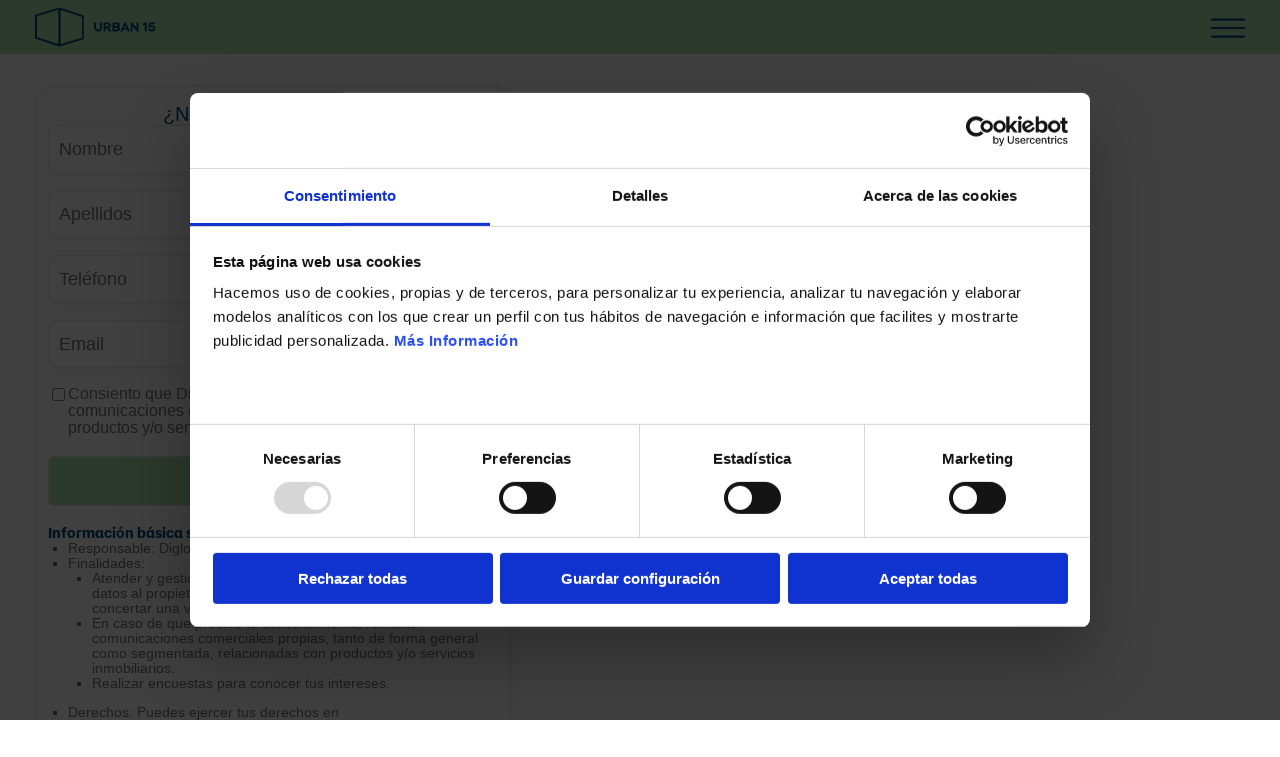

--- FILE ---
content_type: text/html; charset=UTF-8
request_url: https://www.urban15.es/contactenos/
body_size: 27728
content:
<!DOCTYPE html>
<html lang="es">
<head>
	<meta charset="UTF-8" />
	<meta name="viewport" content="width=device-width, initial-scale=1" />
<meta name='robots' content='index, follow, max-image-preview:large, max-snippet:-1, max-video-preview:-1' />

	<!-- This site is optimized with the Yoast SEO plugin v21.3 - https://yoast.com/wordpress/plugins/seo/ -->
	<meta name="description" content="¿Tienes alguna duda? Contáctanos en Urban 15. Estamos aquí para ayudarte a encontrar tu nuevo hogar en Madrid." />
	<link rel="canonical" href="https://www.urban15.es/contactenos/" />
	<meta property="og:locale" content="es_ES" />
	<meta property="og:type" content="article" />
	<meta property="og:title" content="Contáctanos | Urban 15" />
	<meta property="og:description" content="¿Tienes alguna duda? Contáctanos en Urban 15. Estamos aquí para ayudarte a encontrar tu nuevo hogar en Madrid." />
	<meta property="og:url" content="https://www.urban15.es/contactenos/" />
	<meta property="og:site_name" content="Urban 15" />
	<meta property="article:modified_time" content="2025-11-03T08:30:01+00:00" />
	<meta name="twitter:card" content="summary_large_image" />
	<script type="application/ld+json" class="yoast-schema-graph">{"@context":"https://schema.org","@graph":[{"@type":"WebPage","@id":"https://www.urban15.es/contactenos/","url":"https://www.urban15.es/contactenos/","name":"Contáctanos | Urban 15","isPartOf":{"@id":"https://www.urban15.es/#website"},"datePublished":"2023-06-14T13:26:01+00:00","dateModified":"2025-11-03T08:30:01+00:00","description":"¿Tienes alguna duda? Contáctanos en Urban 15. Estamos aquí para ayudarte a encontrar tu nuevo hogar en Madrid.","breadcrumb":{"@id":"https://www.urban15.es/contactenos/#breadcrumb"},"inLanguage":"es","potentialAction":[{"@type":"ReadAction","target":["https://www.urban15.es/contactenos/"]}]},{"@type":"BreadcrumbList","@id":"https://www.urban15.es/contactenos/#breadcrumb","itemListElement":[{"@type":"ListItem","position":1,"name":"Portada","item":"https://www.urban15.es/"},{"@type":"ListItem","position":2,"name":"Contactenos"}]},{"@type":"WebSite","@id":"https://www.urban15.es/#website","url":"https://www.urban15.es/","name":"Urban 15","description":"Vive en Madrid a 15 minutos de todo","publisher":{"@id":"https://www.urban15.es/#organization"},"potentialAction":[{"@type":"SearchAction","target":{"@type":"EntryPoint","urlTemplate":"https://www.urban15.es/?s={search_term_string}"},"query-input":"required name=search_term_string"}],"inLanguage":"es"},{"@type":"Organization","@id":"https://www.urban15.es/#organization","name":"Urban 15","url":"https://www.urban15.es/","logo":{"@type":"ImageObject","inLanguage":"es","@id":"https://www.urban15.es/#/schema/logo/image/","url":"https://www.urban15.es/wp-content/uploads/2023/06/urban15-logo-color.svg","contentUrl":"https://www.urban15.es/wp-content/uploads/2023/06/urban15-logo-color.svg","width":145,"height":48,"caption":"Urban 15"},"image":{"@id":"https://www.urban15.es/#/schema/logo/image/"}}]}</script>
	<!-- / Yoast SEO plugin. -->


<title>Contáctanos | Urban 15</title>
<link rel='dns-prefetch' href='//cdn.jsdelivr.net' />
<link href='https://fonts.gstatic.com' crossorigin rel='preconnect' />
<link rel="alternate" type="application/rss+xml" title="Urban 15 &raquo; Feed" href="https://www.urban15.es/feed/" />
<link rel="alternate" type="application/rss+xml" title="Urban 15 &raquo; Feed de los comentarios" href="https://www.urban15.es/comments/feed/" />
<link rel="alternate" title="oEmbed (JSON)" type="application/json+oembed" href="https://www.urban15.es/wp-json/oembed/1.0/embed?url=https%3A%2F%2Fwww.urban15.es%2Fcontactenos%2F" />
<link rel="alternate" title="oEmbed (XML)" type="text/xml+oembed" href="https://www.urban15.es/wp-json/oembed/1.0/embed?url=https%3A%2F%2Fwww.urban15.es%2Fcontactenos%2F&#038;format=xml" />
<style id='wp-img-auto-sizes-contain-inline-css'>
img:is([sizes=auto i],[sizes^="auto," i]){contain-intrinsic-size:3000px 1500px}
/*# sourceURL=wp-img-auto-sizes-contain-inline-css */
</style>
<style id='wp-block-site-logo-inline-css'>
.wp-block-site-logo{box-sizing:border-box;line-height:0}.wp-block-site-logo a{display:inline-block;line-height:0}.wp-block-site-logo.is-default-size img{height:auto;width:120px}.wp-block-site-logo img{height:auto;max-width:100%}.wp-block-site-logo a,.wp-block-site-logo img{border-radius:inherit}.wp-block-site-logo.aligncenter{margin-left:auto;margin-right:auto;text-align:center}:root :where(.wp-block-site-logo.is-style-rounded){border-radius:9999px}
/*# sourceURL=https://www.urban15.es/wp-includes/blocks/site-logo/style.min.css */
</style>
<style id='wp-block-image-inline-css'>
.wp-block-image>a,.wp-block-image>figure>a{display:inline-block}.wp-block-image img{box-sizing:border-box;height:auto;max-width:100%;vertical-align:bottom}@media not (prefers-reduced-motion){.wp-block-image img.hide{visibility:hidden}.wp-block-image img.show{animation:show-content-image .4s}}.wp-block-image[style*=border-radius] img,.wp-block-image[style*=border-radius]>a{border-radius:inherit}.wp-block-image.has-custom-border img{box-sizing:border-box}.wp-block-image.aligncenter{text-align:center}.wp-block-image.alignfull>a,.wp-block-image.alignwide>a{width:100%}.wp-block-image.alignfull img,.wp-block-image.alignwide img{height:auto;width:100%}.wp-block-image .aligncenter,.wp-block-image .alignleft,.wp-block-image .alignright,.wp-block-image.aligncenter,.wp-block-image.alignleft,.wp-block-image.alignright{display:table}.wp-block-image .aligncenter>figcaption,.wp-block-image .alignleft>figcaption,.wp-block-image .alignright>figcaption,.wp-block-image.aligncenter>figcaption,.wp-block-image.alignleft>figcaption,.wp-block-image.alignright>figcaption{caption-side:bottom;display:table-caption}.wp-block-image .alignleft{float:left;margin:.5em 1em .5em 0}.wp-block-image .alignright{float:right;margin:.5em 0 .5em 1em}.wp-block-image .aligncenter{margin-left:auto;margin-right:auto}.wp-block-image :where(figcaption){margin-bottom:1em;margin-top:.5em}.wp-block-image.is-style-circle-mask img{border-radius:9999px}@supports ((-webkit-mask-image:none) or (mask-image:none)) or (-webkit-mask-image:none){.wp-block-image.is-style-circle-mask img{border-radius:0;-webkit-mask-image:url('data:image/svg+xml;utf8,<svg viewBox="0 0 100 100" xmlns="http://www.w3.org/2000/svg"><circle cx="50" cy="50" r="50"/></svg>');mask-image:url('data:image/svg+xml;utf8,<svg viewBox="0 0 100 100" xmlns="http://www.w3.org/2000/svg"><circle cx="50" cy="50" r="50"/></svg>');mask-mode:alpha;-webkit-mask-position:center;mask-position:center;-webkit-mask-repeat:no-repeat;mask-repeat:no-repeat;-webkit-mask-size:contain;mask-size:contain}}:root :where(.wp-block-image.is-style-rounded img,.wp-block-image .is-style-rounded img){border-radius:9999px}.wp-block-image figure{margin:0}.wp-lightbox-container{display:flex;flex-direction:column;position:relative}.wp-lightbox-container img{cursor:zoom-in}.wp-lightbox-container img:hover+button{opacity:1}.wp-lightbox-container button{align-items:center;backdrop-filter:blur(16px) saturate(180%);background-color:#5a5a5a40;border:none;border-radius:4px;cursor:zoom-in;display:flex;height:20px;justify-content:center;opacity:0;padding:0;position:absolute;right:16px;text-align:center;top:16px;width:20px;z-index:100}@media not (prefers-reduced-motion){.wp-lightbox-container button{transition:opacity .2s ease}}.wp-lightbox-container button:focus-visible{outline:3px auto #5a5a5a40;outline:3px auto -webkit-focus-ring-color;outline-offset:3px}.wp-lightbox-container button:hover{cursor:pointer;opacity:1}.wp-lightbox-container button:focus{opacity:1}.wp-lightbox-container button:focus,.wp-lightbox-container button:hover,.wp-lightbox-container button:not(:hover):not(:active):not(.has-background){background-color:#5a5a5a40;border:none}.wp-lightbox-overlay{box-sizing:border-box;cursor:zoom-out;height:100vh;left:0;overflow:hidden;position:fixed;top:0;visibility:hidden;width:100%;z-index:100000}.wp-lightbox-overlay .close-button{align-items:center;cursor:pointer;display:flex;justify-content:center;min-height:40px;min-width:40px;padding:0;position:absolute;right:calc(env(safe-area-inset-right) + 16px);top:calc(env(safe-area-inset-top) + 16px);z-index:5000000}.wp-lightbox-overlay .close-button:focus,.wp-lightbox-overlay .close-button:hover,.wp-lightbox-overlay .close-button:not(:hover):not(:active):not(.has-background){background:none;border:none}.wp-lightbox-overlay .lightbox-image-container{height:var(--wp--lightbox-container-height);left:50%;overflow:hidden;position:absolute;top:50%;transform:translate(-50%,-50%);transform-origin:top left;width:var(--wp--lightbox-container-width);z-index:9999999999}.wp-lightbox-overlay .wp-block-image{align-items:center;box-sizing:border-box;display:flex;height:100%;justify-content:center;margin:0;position:relative;transform-origin:0 0;width:100%;z-index:3000000}.wp-lightbox-overlay .wp-block-image img{height:var(--wp--lightbox-image-height);min-height:var(--wp--lightbox-image-height);min-width:var(--wp--lightbox-image-width);width:var(--wp--lightbox-image-width)}.wp-lightbox-overlay .wp-block-image figcaption{display:none}.wp-lightbox-overlay button{background:none;border:none}.wp-lightbox-overlay .scrim{background-color:#fff;height:100%;opacity:.9;position:absolute;width:100%;z-index:2000000}.wp-lightbox-overlay.active{visibility:visible}@media not (prefers-reduced-motion){.wp-lightbox-overlay.active{animation:turn-on-visibility .25s both}.wp-lightbox-overlay.active img{animation:turn-on-visibility .35s both}.wp-lightbox-overlay.show-closing-animation:not(.active){animation:turn-off-visibility .35s both}.wp-lightbox-overlay.show-closing-animation:not(.active) img{animation:turn-off-visibility .25s both}.wp-lightbox-overlay.zoom.active{animation:none;opacity:1;visibility:visible}.wp-lightbox-overlay.zoom.active .lightbox-image-container{animation:lightbox-zoom-in .4s}.wp-lightbox-overlay.zoom.active .lightbox-image-container img{animation:none}.wp-lightbox-overlay.zoom.active .scrim{animation:turn-on-visibility .4s forwards}.wp-lightbox-overlay.zoom.show-closing-animation:not(.active){animation:none}.wp-lightbox-overlay.zoom.show-closing-animation:not(.active) .lightbox-image-container{animation:lightbox-zoom-out .4s}.wp-lightbox-overlay.zoom.show-closing-animation:not(.active) .lightbox-image-container img{animation:none}.wp-lightbox-overlay.zoom.show-closing-animation:not(.active) .scrim{animation:turn-off-visibility .4s forwards}}@keyframes show-content-image{0%{visibility:hidden}99%{visibility:hidden}to{visibility:visible}}@keyframes turn-on-visibility{0%{opacity:0}to{opacity:1}}@keyframes turn-off-visibility{0%{opacity:1;visibility:visible}99%{opacity:0;visibility:visible}to{opacity:0;visibility:hidden}}@keyframes lightbox-zoom-in{0%{transform:translate(calc((-100vw + var(--wp--lightbox-scrollbar-width))/2 + var(--wp--lightbox-initial-left-position)),calc(-50vh + var(--wp--lightbox-initial-top-position))) scale(var(--wp--lightbox-scale))}to{transform:translate(-50%,-50%) scale(1)}}@keyframes lightbox-zoom-out{0%{transform:translate(-50%,-50%) scale(1);visibility:visible}99%{visibility:visible}to{transform:translate(calc((-100vw + var(--wp--lightbox-scrollbar-width))/2 + var(--wp--lightbox-initial-left-position)),calc(-50vh + var(--wp--lightbox-initial-top-position))) scale(var(--wp--lightbox-scale));visibility:hidden}}
/*# sourceURL=https://www.urban15.es/wp-includes/blocks/image/style.min.css */
</style>
<style id='wp-block-group-inline-css'>
.wp-block-group{box-sizing:border-box}:where(.wp-block-group.wp-block-group-is-layout-constrained){position:relative}
/*# sourceURL=https://www.urban15.es/wp-includes/blocks/group/style.min.css */
</style>
<style id='wp-block-button-inline-css'>
.wp-block-button__link{align-content:center;box-sizing:border-box;cursor:pointer;display:inline-block;height:100%;text-align:center;word-break:break-word}.wp-block-button__link.aligncenter{text-align:center}.wp-block-button__link.alignright{text-align:right}:where(.wp-block-button__link){border-radius:9999px;box-shadow:none;padding:calc(.667em + 2px) calc(1.333em + 2px);text-decoration:none}.wp-block-button[style*=text-decoration] .wp-block-button__link{text-decoration:inherit}.wp-block-buttons>.wp-block-button.has-custom-width{max-width:none}.wp-block-buttons>.wp-block-button.has-custom-width .wp-block-button__link{width:100%}.wp-block-buttons>.wp-block-button.has-custom-font-size .wp-block-button__link{font-size:inherit}.wp-block-buttons>.wp-block-button.wp-block-button__width-25{width:calc(25% - var(--wp--style--block-gap, .5em)*.75)}.wp-block-buttons>.wp-block-button.wp-block-button__width-50{width:calc(50% - var(--wp--style--block-gap, .5em)*.5)}.wp-block-buttons>.wp-block-button.wp-block-button__width-75{width:calc(75% - var(--wp--style--block-gap, .5em)*.25)}.wp-block-buttons>.wp-block-button.wp-block-button__width-100{flex-basis:100%;width:100%}.wp-block-buttons.is-vertical>.wp-block-button.wp-block-button__width-25{width:25%}.wp-block-buttons.is-vertical>.wp-block-button.wp-block-button__width-50{width:50%}.wp-block-buttons.is-vertical>.wp-block-button.wp-block-button__width-75{width:75%}.wp-block-button.is-style-squared,.wp-block-button__link.wp-block-button.is-style-squared{border-radius:0}.wp-block-button.no-border-radius,.wp-block-button__link.no-border-radius{border-radius:0!important}:root :where(.wp-block-button .wp-block-button__link.is-style-outline),:root :where(.wp-block-button.is-style-outline>.wp-block-button__link){border:2px solid;padding:.667em 1.333em}:root :where(.wp-block-button .wp-block-button__link.is-style-outline:not(.has-text-color)),:root :where(.wp-block-button.is-style-outline>.wp-block-button__link:not(.has-text-color)){color:currentColor}:root :where(.wp-block-button .wp-block-button__link.is-style-outline:not(.has-background)),:root :where(.wp-block-button.is-style-outline>.wp-block-button__link:not(.has-background)){background-color:initial;background-image:none}
/*# sourceURL=https://www.urban15.es/wp-includes/blocks/button/style.min.css */
</style>
<style id='wp-block-buttons-inline-css'>
.wp-block-buttons{box-sizing:border-box}.wp-block-buttons.is-vertical{flex-direction:column}.wp-block-buttons.is-vertical>.wp-block-button:last-child{margin-bottom:0}.wp-block-buttons>.wp-block-button{display:inline-block;margin:0}.wp-block-buttons.is-content-justification-left{justify-content:flex-start}.wp-block-buttons.is-content-justification-left.is-vertical{align-items:flex-start}.wp-block-buttons.is-content-justification-center{justify-content:center}.wp-block-buttons.is-content-justification-center.is-vertical{align-items:center}.wp-block-buttons.is-content-justification-right{justify-content:flex-end}.wp-block-buttons.is-content-justification-right.is-vertical{align-items:flex-end}.wp-block-buttons.is-content-justification-space-between{justify-content:space-between}.wp-block-buttons.aligncenter{text-align:center}.wp-block-buttons:not(.is-content-justification-space-between,.is-content-justification-right,.is-content-justification-left,.is-content-justification-center) .wp-block-button.aligncenter{margin-left:auto;margin-right:auto;width:100%}.wp-block-buttons[style*=text-decoration] .wp-block-button,.wp-block-buttons[style*=text-decoration] .wp-block-button__link{text-decoration:inherit}.wp-block-buttons.has-custom-font-size .wp-block-button__link{font-size:inherit}.wp-block-buttons .wp-block-button__link{width:100%}.wp-block-button.aligncenter{text-align:center}
/*# sourceURL=https://www.urban15.es/wp-includes/blocks/buttons/style.min.css */
</style>
<style id='wp-block-paragraph-inline-css'>
.is-small-text{font-size:.875em}.is-regular-text{font-size:1em}.is-large-text{font-size:2.25em}.is-larger-text{font-size:3em}.has-drop-cap:not(:focus):first-letter{float:left;font-size:8.4em;font-style:normal;font-weight:100;line-height:.68;margin:.05em .1em 0 0;text-transform:uppercase}body.rtl .has-drop-cap:not(:focus):first-letter{float:none;margin-left:.1em}p.has-drop-cap.has-background{overflow:hidden}:root :where(p.has-background){padding:1.25em 2.375em}:where(p.has-text-color:not(.has-link-color)) a{color:inherit}p.has-text-align-left[style*="writing-mode:vertical-lr"],p.has-text-align-right[style*="writing-mode:vertical-rl"]{rotate:180deg}
/*# sourceURL=https://www.urban15.es/wp-includes/blocks/paragraph/style.min.css */
</style>
<style id='wp-block-social-links-inline-css'>
.wp-block-social-links{background:none;box-sizing:border-box;margin-left:0;padding-left:0;padding-right:0;text-indent:0}.wp-block-social-links .wp-social-link a,.wp-block-social-links .wp-social-link a:hover{border-bottom:0;box-shadow:none;text-decoration:none}.wp-block-social-links .wp-social-link svg{height:1em;width:1em}.wp-block-social-links .wp-social-link span:not(.screen-reader-text){font-size:.65em;margin-left:.5em;margin-right:.5em}.wp-block-social-links.has-small-icon-size{font-size:16px}.wp-block-social-links,.wp-block-social-links.has-normal-icon-size{font-size:24px}.wp-block-social-links.has-large-icon-size{font-size:36px}.wp-block-social-links.has-huge-icon-size{font-size:48px}.wp-block-social-links.aligncenter{display:flex;justify-content:center}.wp-block-social-links.alignright{justify-content:flex-end}.wp-block-social-link{border-radius:9999px;display:block}@media not (prefers-reduced-motion){.wp-block-social-link{transition:transform .1s ease}}.wp-block-social-link{height:auto}.wp-block-social-link a{align-items:center;display:flex;line-height:0}.wp-block-social-link:hover{transform:scale(1.1)}.wp-block-social-links .wp-block-social-link.wp-social-link{display:inline-block;margin:0;padding:0}.wp-block-social-links .wp-block-social-link.wp-social-link .wp-block-social-link-anchor,.wp-block-social-links .wp-block-social-link.wp-social-link .wp-block-social-link-anchor svg,.wp-block-social-links .wp-block-social-link.wp-social-link .wp-block-social-link-anchor:active,.wp-block-social-links .wp-block-social-link.wp-social-link .wp-block-social-link-anchor:hover,.wp-block-social-links .wp-block-social-link.wp-social-link .wp-block-social-link-anchor:visited{color:currentColor;fill:currentColor}:where(.wp-block-social-links:not(.is-style-logos-only)) .wp-social-link{background-color:#f0f0f0;color:#444}:where(.wp-block-social-links:not(.is-style-logos-only)) .wp-social-link-amazon{background-color:#f90;color:#fff}:where(.wp-block-social-links:not(.is-style-logos-only)) .wp-social-link-bandcamp{background-color:#1ea0c3;color:#fff}:where(.wp-block-social-links:not(.is-style-logos-only)) .wp-social-link-behance{background-color:#0757fe;color:#fff}:where(.wp-block-social-links:not(.is-style-logos-only)) .wp-social-link-bluesky{background-color:#0a7aff;color:#fff}:where(.wp-block-social-links:not(.is-style-logos-only)) .wp-social-link-codepen{background-color:#1e1f26;color:#fff}:where(.wp-block-social-links:not(.is-style-logos-only)) .wp-social-link-deviantart{background-color:#02e49b;color:#fff}:where(.wp-block-social-links:not(.is-style-logos-only)) .wp-social-link-discord{background-color:#5865f2;color:#fff}:where(.wp-block-social-links:not(.is-style-logos-only)) .wp-social-link-dribbble{background-color:#e94c89;color:#fff}:where(.wp-block-social-links:not(.is-style-logos-only)) .wp-social-link-dropbox{background-color:#4280ff;color:#fff}:where(.wp-block-social-links:not(.is-style-logos-only)) .wp-social-link-etsy{background-color:#f45800;color:#fff}:where(.wp-block-social-links:not(.is-style-logos-only)) .wp-social-link-facebook{background-color:#0866ff;color:#fff}:where(.wp-block-social-links:not(.is-style-logos-only)) .wp-social-link-fivehundredpx{background-color:#000;color:#fff}:where(.wp-block-social-links:not(.is-style-logos-only)) .wp-social-link-flickr{background-color:#0461dd;color:#fff}:where(.wp-block-social-links:not(.is-style-logos-only)) .wp-social-link-foursquare{background-color:#e65678;color:#fff}:where(.wp-block-social-links:not(.is-style-logos-only)) .wp-social-link-github{background-color:#24292d;color:#fff}:where(.wp-block-social-links:not(.is-style-logos-only)) .wp-social-link-goodreads{background-color:#eceadd;color:#382110}:where(.wp-block-social-links:not(.is-style-logos-only)) .wp-social-link-google{background-color:#ea4434;color:#fff}:where(.wp-block-social-links:not(.is-style-logos-only)) .wp-social-link-gravatar{background-color:#1d4fc4;color:#fff}:where(.wp-block-social-links:not(.is-style-logos-only)) .wp-social-link-instagram{background-color:#f00075;color:#fff}:where(.wp-block-social-links:not(.is-style-logos-only)) .wp-social-link-lastfm{background-color:#e21b24;color:#fff}:where(.wp-block-social-links:not(.is-style-logos-only)) .wp-social-link-linkedin{background-color:#0d66c2;color:#fff}:where(.wp-block-social-links:not(.is-style-logos-only)) .wp-social-link-mastodon{background-color:#3288d4;color:#fff}:where(.wp-block-social-links:not(.is-style-logos-only)) .wp-social-link-medium{background-color:#000;color:#fff}:where(.wp-block-social-links:not(.is-style-logos-only)) .wp-social-link-meetup{background-color:#f6405f;color:#fff}:where(.wp-block-social-links:not(.is-style-logos-only)) .wp-social-link-patreon{background-color:#000;color:#fff}:where(.wp-block-social-links:not(.is-style-logos-only)) .wp-social-link-pinterest{background-color:#e60122;color:#fff}:where(.wp-block-social-links:not(.is-style-logos-only)) .wp-social-link-pocket{background-color:#ef4155;color:#fff}:where(.wp-block-social-links:not(.is-style-logos-only)) .wp-social-link-reddit{background-color:#ff4500;color:#fff}:where(.wp-block-social-links:not(.is-style-logos-only)) .wp-social-link-skype{background-color:#0478d7;color:#fff}:where(.wp-block-social-links:not(.is-style-logos-only)) .wp-social-link-snapchat{background-color:#fefc00;color:#fff;stroke:#000}:where(.wp-block-social-links:not(.is-style-logos-only)) .wp-social-link-soundcloud{background-color:#ff5600;color:#fff}:where(.wp-block-social-links:not(.is-style-logos-only)) .wp-social-link-spotify{background-color:#1bd760;color:#fff}:where(.wp-block-social-links:not(.is-style-logos-only)) .wp-social-link-telegram{background-color:#2aabee;color:#fff}:where(.wp-block-social-links:not(.is-style-logos-only)) .wp-social-link-threads{background-color:#000;color:#fff}:where(.wp-block-social-links:not(.is-style-logos-only)) .wp-social-link-tiktok{background-color:#000;color:#fff}:where(.wp-block-social-links:not(.is-style-logos-only)) .wp-social-link-tumblr{background-color:#011835;color:#fff}:where(.wp-block-social-links:not(.is-style-logos-only)) .wp-social-link-twitch{background-color:#6440a4;color:#fff}:where(.wp-block-social-links:not(.is-style-logos-only)) .wp-social-link-twitter{background-color:#1da1f2;color:#fff}:where(.wp-block-social-links:not(.is-style-logos-only)) .wp-social-link-vimeo{background-color:#1eb7ea;color:#fff}:where(.wp-block-social-links:not(.is-style-logos-only)) .wp-social-link-vk{background-color:#4680c2;color:#fff}:where(.wp-block-social-links:not(.is-style-logos-only)) .wp-social-link-wordpress{background-color:#3499cd;color:#fff}:where(.wp-block-social-links:not(.is-style-logos-only)) .wp-social-link-whatsapp{background-color:#25d366;color:#fff}:where(.wp-block-social-links:not(.is-style-logos-only)) .wp-social-link-x{background-color:#000;color:#fff}:where(.wp-block-social-links:not(.is-style-logos-only)) .wp-social-link-yelp{background-color:#d32422;color:#fff}:where(.wp-block-social-links:not(.is-style-logos-only)) .wp-social-link-youtube{background-color:red;color:#fff}:where(.wp-block-social-links.is-style-logos-only) .wp-social-link{background:none}:where(.wp-block-social-links.is-style-logos-only) .wp-social-link svg{height:1.25em;width:1.25em}:where(.wp-block-social-links.is-style-logos-only) .wp-social-link-amazon{color:#f90}:where(.wp-block-social-links.is-style-logos-only) .wp-social-link-bandcamp{color:#1ea0c3}:where(.wp-block-social-links.is-style-logos-only) .wp-social-link-behance{color:#0757fe}:where(.wp-block-social-links.is-style-logos-only) .wp-social-link-bluesky{color:#0a7aff}:where(.wp-block-social-links.is-style-logos-only) .wp-social-link-codepen{color:#1e1f26}:where(.wp-block-social-links.is-style-logos-only) .wp-social-link-deviantart{color:#02e49b}:where(.wp-block-social-links.is-style-logos-only) .wp-social-link-discord{color:#5865f2}:where(.wp-block-social-links.is-style-logos-only) .wp-social-link-dribbble{color:#e94c89}:where(.wp-block-social-links.is-style-logos-only) .wp-social-link-dropbox{color:#4280ff}:where(.wp-block-social-links.is-style-logos-only) .wp-social-link-etsy{color:#f45800}:where(.wp-block-social-links.is-style-logos-only) .wp-social-link-facebook{color:#0866ff}:where(.wp-block-social-links.is-style-logos-only) .wp-social-link-fivehundredpx{color:#000}:where(.wp-block-social-links.is-style-logos-only) .wp-social-link-flickr{color:#0461dd}:where(.wp-block-social-links.is-style-logos-only) .wp-social-link-foursquare{color:#e65678}:where(.wp-block-social-links.is-style-logos-only) .wp-social-link-github{color:#24292d}:where(.wp-block-social-links.is-style-logos-only) .wp-social-link-goodreads{color:#382110}:where(.wp-block-social-links.is-style-logos-only) .wp-social-link-google{color:#ea4434}:where(.wp-block-social-links.is-style-logos-only) .wp-social-link-gravatar{color:#1d4fc4}:where(.wp-block-social-links.is-style-logos-only) .wp-social-link-instagram{color:#f00075}:where(.wp-block-social-links.is-style-logos-only) .wp-social-link-lastfm{color:#e21b24}:where(.wp-block-social-links.is-style-logos-only) .wp-social-link-linkedin{color:#0d66c2}:where(.wp-block-social-links.is-style-logos-only) .wp-social-link-mastodon{color:#3288d4}:where(.wp-block-social-links.is-style-logos-only) .wp-social-link-medium{color:#000}:where(.wp-block-social-links.is-style-logos-only) .wp-social-link-meetup{color:#f6405f}:where(.wp-block-social-links.is-style-logos-only) .wp-social-link-patreon{color:#000}:where(.wp-block-social-links.is-style-logos-only) .wp-social-link-pinterest{color:#e60122}:where(.wp-block-social-links.is-style-logos-only) .wp-social-link-pocket{color:#ef4155}:where(.wp-block-social-links.is-style-logos-only) .wp-social-link-reddit{color:#ff4500}:where(.wp-block-social-links.is-style-logos-only) .wp-social-link-skype{color:#0478d7}:where(.wp-block-social-links.is-style-logos-only) .wp-social-link-snapchat{color:#fff;stroke:#000}:where(.wp-block-social-links.is-style-logos-only) .wp-social-link-soundcloud{color:#ff5600}:where(.wp-block-social-links.is-style-logos-only) .wp-social-link-spotify{color:#1bd760}:where(.wp-block-social-links.is-style-logos-only) .wp-social-link-telegram{color:#2aabee}:where(.wp-block-social-links.is-style-logos-only) .wp-social-link-threads{color:#000}:where(.wp-block-social-links.is-style-logos-only) .wp-social-link-tiktok{color:#000}:where(.wp-block-social-links.is-style-logos-only) .wp-social-link-tumblr{color:#011835}:where(.wp-block-social-links.is-style-logos-only) .wp-social-link-twitch{color:#6440a4}:where(.wp-block-social-links.is-style-logos-only) .wp-social-link-twitter{color:#1da1f2}:where(.wp-block-social-links.is-style-logos-only) .wp-social-link-vimeo{color:#1eb7ea}:where(.wp-block-social-links.is-style-logos-only) .wp-social-link-vk{color:#4680c2}:where(.wp-block-social-links.is-style-logos-only) .wp-social-link-whatsapp{color:#25d366}:where(.wp-block-social-links.is-style-logos-only) .wp-social-link-wordpress{color:#3499cd}:where(.wp-block-social-links.is-style-logos-only) .wp-social-link-x{color:#000}:where(.wp-block-social-links.is-style-logos-only) .wp-social-link-yelp{color:#d32422}:where(.wp-block-social-links.is-style-logos-only) .wp-social-link-youtube{color:red}.wp-block-social-links.is-style-pill-shape .wp-social-link{width:auto}:root :where(.wp-block-social-links .wp-social-link a){padding:.25em}:root :where(.wp-block-social-links.is-style-logos-only .wp-social-link a){padding:0}:root :where(.wp-block-social-links.is-style-pill-shape .wp-social-link a){padding-left:.6666666667em;padding-right:.6666666667em}.wp-block-social-links:not(.has-icon-color):not(.has-icon-background-color) .wp-social-link-snapchat .wp-block-social-link-label{color:#000}
/*# sourceURL=https://www.urban15.es/wp-includes/blocks/social-links/style.min.css */
</style>
<style id='wp-block-navigation-link-inline-css'>
.wp-block-navigation .wp-block-navigation-item__label{overflow-wrap:break-word}.wp-block-navigation .wp-block-navigation-item__description{display:none}.link-ui-tools{outline:1px solid #f0f0f0;padding:8px}.link-ui-block-inserter{padding-top:8px}.link-ui-block-inserter__back{margin-left:8px;text-transform:uppercase}
/*# sourceURL=https://www.urban15.es/wp-includes/blocks/navigation-link/style.min.css */
</style>
<link rel='stylesheet' id='wp-block-navigation-css' href='https://www.urban15.es/wp-includes/blocks/navigation/style.min.css?ver=6.9' media='all' />
<style id='wp-emoji-styles-inline-css'>

	img.wp-smiley, img.emoji {
		display: inline !important;
		border: none !important;
		box-shadow: none !important;
		height: 1em !important;
		width: 1em !important;
		margin: 0 0.07em !important;
		vertical-align: -0.1em !important;
		background: none !important;
		padding: 0 !important;
	}
/*# sourceURL=wp-emoji-styles-inline-css */
</style>
<style id='wp-block-library-inline-css'>
:root{--wp-block-synced-color:#7a00df;--wp-block-synced-color--rgb:122,0,223;--wp-bound-block-color:var(--wp-block-synced-color);--wp-editor-canvas-background:#ddd;--wp-admin-theme-color:#007cba;--wp-admin-theme-color--rgb:0,124,186;--wp-admin-theme-color-darker-10:#006ba1;--wp-admin-theme-color-darker-10--rgb:0,107,160.5;--wp-admin-theme-color-darker-20:#005a87;--wp-admin-theme-color-darker-20--rgb:0,90,135;--wp-admin-border-width-focus:2px}@media (min-resolution:192dpi){:root{--wp-admin-border-width-focus:1.5px}}.wp-element-button{cursor:pointer}:root .has-very-light-gray-background-color{background-color:#eee}:root .has-very-dark-gray-background-color{background-color:#313131}:root .has-very-light-gray-color{color:#eee}:root .has-very-dark-gray-color{color:#313131}:root .has-vivid-green-cyan-to-vivid-cyan-blue-gradient-background{background:linear-gradient(135deg,#00d084,#0693e3)}:root .has-purple-crush-gradient-background{background:linear-gradient(135deg,#34e2e4,#4721fb 50%,#ab1dfe)}:root .has-hazy-dawn-gradient-background{background:linear-gradient(135deg,#faaca8,#dad0ec)}:root .has-subdued-olive-gradient-background{background:linear-gradient(135deg,#fafae1,#67a671)}:root .has-atomic-cream-gradient-background{background:linear-gradient(135deg,#fdd79a,#004a59)}:root .has-nightshade-gradient-background{background:linear-gradient(135deg,#330968,#31cdcf)}:root .has-midnight-gradient-background{background:linear-gradient(135deg,#020381,#2874fc)}:root{--wp--preset--font-size--normal:16px;--wp--preset--font-size--huge:42px}.has-regular-font-size{font-size:1em}.has-larger-font-size{font-size:2.625em}.has-normal-font-size{font-size:var(--wp--preset--font-size--normal)}.has-huge-font-size{font-size:var(--wp--preset--font-size--huge)}.has-text-align-center{text-align:center}.has-text-align-left{text-align:left}.has-text-align-right{text-align:right}.has-fit-text{white-space:nowrap!important}#end-resizable-editor-section{display:none}.aligncenter{clear:both}.items-justified-left{justify-content:flex-start}.items-justified-center{justify-content:center}.items-justified-right{justify-content:flex-end}.items-justified-space-between{justify-content:space-between}.screen-reader-text{border:0;clip-path:inset(50%);height:1px;margin:-1px;overflow:hidden;padding:0;position:absolute;width:1px;word-wrap:normal!important}.screen-reader-text:focus{background-color:#ddd;clip-path:none;color:#444;display:block;font-size:1em;height:auto;left:5px;line-height:normal;padding:15px 23px 14px;text-decoration:none;top:5px;width:auto;z-index:100000}html :where(.has-border-color){border-style:solid}html :where([style*=border-top-color]){border-top-style:solid}html :where([style*=border-right-color]){border-right-style:solid}html :where([style*=border-bottom-color]){border-bottom-style:solid}html :where([style*=border-left-color]){border-left-style:solid}html :where([style*=border-width]){border-style:solid}html :where([style*=border-top-width]){border-top-style:solid}html :where([style*=border-right-width]){border-right-style:solid}html :where([style*=border-bottom-width]){border-bottom-style:solid}html :where([style*=border-left-width]){border-left-style:solid}html :where(img[class*=wp-image-]){height:auto;max-width:100%}:where(figure){margin:0 0 1em}html :where(.is-position-sticky){--wp-admin--admin-bar--position-offset:var(--wp-admin--admin-bar--height,0px)}@media screen and (max-width:600px){html :where(.is-position-sticky){--wp-admin--admin-bar--position-offset:0px}}
/*# sourceURL=/wp-includes/css/dist/block-library/common.min.css */
</style>
<style id='core-block-supports-inline-css'>
.wp-container-core-group-is-layout-b6c475e2{flex-direction:column;align-items:flex-end;}.wp-container-core-group-is-layout-ad2f72ca{flex-wrap:nowrap;}.wp-container-core-group-is-layout-3d213aab{justify-content:space-between;}.wp-container-core-group-is-layout-8cf370e7{flex-direction:column;align-items:flex-start;}.wp-container-core-navigation-is-layout-aacc3761{flex-direction:column;align-items:flex-start;}.wp-container-core-group-is-layout-c5ee878a{flex-wrap:nowrap;flex-direction:column;align-items:flex-start;}.wp-container-core-group-is-layout-16018d1d{justify-content:center;}
/*# sourceURL=core-block-supports-inline-css */
</style>
<style id='wp-block-template-skip-link-inline-css'>

		.skip-link.screen-reader-text {
			border: 0;
			clip-path: inset(50%);
			height: 1px;
			margin: -1px;
			overflow: hidden;
			padding: 0;
			position: absolute !important;
			width: 1px;
			word-wrap: normal !important;
		}

		.skip-link.screen-reader-text:focus {
			background-color: #eee;
			clip-path: none;
			color: #444;
			display: block;
			font-size: 1em;
			height: auto;
			left: 5px;
			line-height: normal;
			padding: 15px 23px 14px;
			text-decoration: none;
			top: 5px;
			width: auto;
			z-index: 100000;
		}
/*# sourceURL=wp-block-template-skip-link-inline-css */
</style>
<link rel='stylesheet' id='dashicons-css' href='https://www.urban15.es/wp-includes/css/dashicons.min.css?ver=6.9' media='all' />
<link rel='stylesheet' id='formulario-contacto-css-css' href='https://www.urban15.es/wp-content/themes/diglo/css/formulario-contacto.css?ver=6.9' media='all' />
<link rel='stylesheet' id='accordion-css-css' href='https://www.urban15.es/wp-content/themes/diglo/css/accordion.css?ver=1.0.2' media='all' />
<link rel='stylesheet' id='general-css-css' href='https://www.urban15.es/wp-content/themes/diglo/css/general.css?ver=6.9' media='all' />
<link rel='stylesheet' id='diglo-nav-menu-css-css' href='https://www.urban15.es/wp-content/themes/diglo/css/nav-menu.css?ver=6.9' media='all' />
<link rel='stylesheet' id='ventajas-css-css' href='https://www.urban15.es/wp-content/themes/diglo/css/ventajas.css?ver=6.9' media='all' />
<link rel='stylesheet' id='swiper-css-css' href='https://www.urban15.es/wp-content/themes/diglo/css/swiper.css?ver=6.9' media='all' />
<link rel='stylesheet' id='slider-ubicaciones-css-css' href='https://www.urban15.es/wp-content/themes/diglo/css/slider-ubicaciones.css?ver=6.9' media='all' />
<link rel='stylesheet' id='preguntas-frecuentes-css-css' href='https://www.urban15.es/wp-content/themes/diglo/css/preguntas-frecuentes.css?ver=6.9' media='all' />
<link rel='stylesheet' id='swal2-css-css' href='//cdn.jsdelivr.net/npm/sweetalert2@11/dist/sweetalert2.min.css?ver=6.9' media='all' />
<link rel='stylesheet' id='modal-te-llamamos-css-css' href='https://www.urban15.es/wp-content/themes/diglo/css/modal-te-llamamos.css?ver=6.9' media='all' />
<link rel='stylesheet' id='texto-imagen-lateral-css-css' href='https://www.urban15.es/wp-content/themes/diglo/css/texto-imagen-lateral.css?ver=6.9' media='all' />
<link rel='stylesheet' id='intro-pagina-css-css' href='https://www.urban15.es/wp-content/themes/diglo/css/intro-pagina.css?ver=6.9' media='all' />
<link rel='stylesheet' id='breadcrumb-css-css' href='https://www.urban15.es/wp-content/themes/diglo/css/breadcrumb.css?ver=6.9' media='all' />
<link rel='stylesheet' id='custom-pepe-css-css' href='https://www.urban15.es/wp-content/themes/diglo/css/custom-pepe.css?ver=6.9' media='all' />
<script src="https://www.urban15.es/wp-includes/js/jquery/jquery.min.js?ver=3.7.1" id="jquery-core-js"></script>
<script src="https://www.urban15.es/wp-includes/js/jquery/jquery-migrate.min.js?ver=3.4.1" id="jquery-migrate-js"></script>
<link rel="https://api.w.org/" href="https://www.urban15.es/wp-json/" /><link rel="alternate" title="JSON" type="application/json" href="https://www.urban15.es/wp-json/wp/v2/pages/17" /><link rel="EditURI" type="application/rsd+xml" title="RSD" href="https://www.urban15.es/xmlrpc.php?rsd" />
<meta name="generator" content="WordPress 6.9" />
<link rel='shortlink' href='https://www.urban15.es/?p=17' />
<!-- Schema optimized by Schema Pro --><!-- / Schema optimized by Schema Pro --><link rel="apple-touch-icon" sizes="180x180" href="/wp-content/uploads/fbrfg/apple-touch-icon.png">
<link rel="icon" type="image/png" sizes="32x32" href="/wp-content/uploads/fbrfg/favicon-32x32.png">
<link rel="icon" type="image/png" sizes="16x16" href="/wp-content/uploads/fbrfg/favicon-16x16.png">
<link rel="manifest" href="/wp-content/uploads/fbrfg/site.webmanifest">
<link rel="mask-icon" href="/wp-content/uploads/fbrfg/safari-pinned-tab.svg" color="#5bbad5">
<link rel="shortcut icon" href="/wp-content/uploads/fbrfg/favicon.ico">
<meta name="msapplication-TileColor" content="#da532c">
<meta name="msapplication-config" content="/wp-content/uploads/fbrfg/browserconfig.xml">
<meta name="theme-color" content="#ffffff">    <!-- Google Tag Manager -->
    <script>
        (function(w, d, s, l, i) {
            w[l] = w[l] || [];
            w[l].push({
                'gtm.start': new Date().getTime(),
                event: 'gtm.js'
            });
            var f = d.getElementsByTagName(s)[0],
                j = d.createElement(s),
                dl = l != 'dataLayer' ? '&l=' + l : '';
            j.async = true;
            j.src =
                'https://www.googletagmanager.com/gtm.js?id=' + i + dl;
            f.parentNode.insertBefore(j, f);
        })(window, document, 'script', 'dataLayer', 'GTM-WNGPW86L');
    </script>
    <!-- End Google Tag Manager -->
			<style id="wpsp-style-frontend"></style>
			<link rel="icon" href="https://www.urban15.es/wp-content/uploads/2023/06/urban15-icon-150x150.png" sizes="32x32" />
<link rel="icon" href="https://www.urban15.es/wp-content/uploads/2023/06/urban15-icon.png" sizes="192x192" />
<link rel="apple-touch-icon" href="https://www.urban15.es/wp-content/uploads/2023/06/urban15-icon.png" />
<meta name="msapplication-TileImage" content="https://www.urban15.es/wp-content/uploads/2023/06/urban15-icon.png" />
</head>

<body class="wp-singular page-template page-template-page-contacto page page-id-17 wp-custom-logo wp-embed-responsive wp-theme-diglo wp-schema-pro-2.10.0">
    <!-- Google Tag Manager (noscript) -->
    <noscript><iframe src="https://www.googletagmanager.com/ns.html?id=GTM-WNGPW86L" height="0" width="0" style="display:none;visibility:hidden"></iframe></noscript>
    <!-- End Google Tag Manager (noscript) -->
    
<div class="wp-site-blocks"><header class="site-header wp-block-template-part">
<div class="wp-block-group alignfull is-content-justification-space-between is-layout-flex wp-container-core-group-is-layout-3d213aab wp-block-group-is-layout-flex">
<div class="wp-block-group is-layout-flex wp-block-group-is-layout-flex"><div class="logo-header wp-block-site-logo"><a href="https://www.urban15.es/" class="custom-logo-link" rel="home"><img width="166" height="54" src="https://www.urban15.es/wp-content/uploads/2023/06/urban15-logo-color.svg" class="custom-logo" alt="Urban 15" decoding="async" /></a></div>


<figure class="wp-block-image size-full logo-header-color"><a href="/"><img decoding="async" width="166" height="56" src="https://www.urban15.es/wp-content/uploads/2023/06/urban15-logo.svg" alt="" class="wp-image-9"/></a></figure>
</div>



<div class="wp-block-group is-vertical is-content-justification-right is-layout-flex wp-container-core-group-is-layout-b6c475e2 wp-block-group-is-layout-flex"><div id="block_731722a0c537cad100e55c26fa3aa1c7" class="nav-menu">
    <div class="menu-contenedor">
        <div class="logo">
            <img width="136" height="130" src="https://www.urban15.es/wp-content/uploads/2023/07/urban-15-logo-blanco-centrado.svg" class="logo-img" alt="Urban 15Vive en Madrid a 15 minutos de todo" decoding="async" />        </div>
        <div class="menu-main-menu-container"><ul id="menu-main-menu" class="menu"><li id="menu-item-435" class="menu-item menu-item-type-post_type menu-item-object-page menu-item-has-children menu-item-435"><a href="https://www.urban15.es/obra-nueva/"><span>Obra Nueva</span><span><svg width='25' height='24' viewBox='0 0 25 24' fill='none' xmlns='http://www.w3.org/2000/svg'><path d='m18.18 10.7-4.6 4.6c-.1.1-.209.17-.325.212a1.133 1.133 0 0 1-.75 0 .89.89 0 0 1-.325-.212l-4.6-4.6a.948.948 0 0 1-.275-.7c0-.283.091-.516.275-.7a.948.948 0 0 1 .7-.275c.283 0 .516.092.7.275l3.9 3.9 3.9-3.9a.948.948 0 0 1 .7-.275c.283 0 .516.092.7.275a.948.948 0 0 1 .275.7.948.948 0 0 1-.275.7Z' fill='currentColor'/></svg></span></a>
<ul class="sub-menu">
	<li id="menu-item-2002" class="menu-item menu-item-type-post_type menu-item-object-promociones menu-item-2002"><a href="https://www.urban15.es/promocion/residencial-mendivil-44/">Residencial Mendívil, 44 &#8211; Puente de Vallecas &#8211; Madrid</a></li>
	<li id="menu-item-1043" class="menu-item menu-item-type-post_type menu-item-object-promociones menu-item-1043"><a href="https://www.urban15.es/promocion/puerto-del-rey-23/">Residencial Puerto del Rey &#8211; Puente Vallecas &#8211; Madrid</a></li>
	<li id="menu-item-967" class="menu-item menu-item-type-post_type menu-item-object-promociones menu-item-967"><a href="https://www.urban15.es/promocion/calle-santa-julia-46/">Residencial Santa Julia &#8211; Puente Vallecas &#8211; Madrid</a></li>
	<li id="menu-item-637" class="menu-item menu-item-type-post_type menu-item-object-promociones menu-item-637"><a href="https://www.urban15.es/promocion/calle-hermanos-alvarez-quintero-22/">Residencial Hermanos Álvarez Quintero &#8211; Getafe &#8211; Madrid</a></li>
	<li id="menu-item-1264" class="menu-item menu-item-type-post_type menu-item-object-promociones menu-item-1264"><a href="https://www.urban15.es/promocion/calle-mendivil-25/">Residencial Mendívil, 25 &#8211; Puente Vallecas &#8211; Madrid</a></li>
	<li id="menu-item-1367" class="menu-item menu-item-type-post_type menu-item-object-promociones menu-item-1367"><a href="https://www.urban15.es/promocion/calle-juana-fuentes-7/">Residencial Juana Fuentes &#8211; Carabanchel &#8211; Madrid</a></li>
	<li id="menu-item-1403" class="menu-item menu-item-type-post_type menu-item-object-promociones menu-item-1403"><a href="https://www.urban15.es/promocion/calle-nuestra-senora-de-la-antigua-24/">Residencial Real Betis &#8211; Carabanchel &#8211; Madrid</a></li>
	<li id="menu-item-1363" class="menu-item menu-item-type-post_type menu-item-object-promociones menu-item-1363"><a href="https://www.urban15.es/promocion/calle-melquiades-biencinto-27/">Residencial Melquiades Biencinto &#8211; Puente Vallecas &#8211; Madrid</a></li>
	<li id="menu-item-1540" class="menu-item menu-item-type-post_type menu-item-object-promociones menu-item-1540"><a href="https://www.urban15.es/promocion/residencial-plaza-mayor-de-villaverde/">Residencial Plaza Mayor de Villaverde &#8211; Villaverde &#8211; Madrid</a></li>
	<li id="menu-item-965" class="menu-item menu-item-type-post_type menu-item-object-promociones menu-item-965"><a href="https://www.urban15.es/promocion/calle-francisco-iglesias-55/">Residencial Francisco Iglesias &#8211; Puente Vallecas &#8211; Madrid</a></li>
	<li id="menu-item-1391" class="menu-item menu-item-type-post_type menu-item-object-promociones menu-item-1391"><a href="https://www.urban15.es/promocion/calle-julian-del-cerro-6/">Residencial Julián del Cerro &#8211; Vallecas &#8211; Madrid</a></li>
</ul>
</li>
<li id="menu-item-641" class="menu-item menu-item-type-taxonomy menu-item-object-ubicaciones_category_diglo_pi menu-item-has-children menu-item-641"><a href="https://www.urban15.es/como-es-vivir-en/vallecas/"><span>Vivir en&#8230;</span><span><svg width='25' height='24' viewBox='0 0 25 24' fill='none' xmlns='http://www.w3.org/2000/svg'><path d='m18.18 10.7-4.6 4.6c-.1.1-.209.17-.325.212a1.133 1.133 0 0 1-.75 0 .89.89 0 0 1-.325-.212l-4.6-4.6a.948.948 0 0 1-.275-.7c0-.283.091-.516.275-.7a.948.948 0 0 1 .7-.275c.283 0 .516.092.7.275l3.9 3.9 3.9-3.9a.948.948 0 0 1 .7-.275c.283 0 .516.092.7.275a.948.948 0 0 1 .275.7.948.948 0 0 1-.275.7Z' fill='currentColor'/></svg></span></a>
<ul class="sub-menu">
	<li id="menu-item-642" class="menu-item menu-item-type-taxonomy menu-item-object-ubicaciones_category_diglo_pi menu-item-642"><a href="https://www.urban15.es/como-es-vivir-en/vallecas/">Vallecas</a></li>
	<li id="menu-item-634" class="menu-item menu-item-type-taxonomy menu-item-object-ubicaciones_category_diglo_pi menu-item-634"><a href="https://www.urban15.es/como-es-vivir-en/getafe/">Getafe</a></li>
	<li id="menu-item-1579" class="menu-item menu-item-type-taxonomy menu-item-object-ubicaciones_category_diglo_pi menu-item-1579"><a href="https://www.urban15.es/como-es-vivir-en/villaverde/">Villaverde</a></li>
	<li id="menu-item-635" class="menu-item menu-item-type-taxonomy menu-item-object-ubicaciones_category_diglo_pi menu-item-635"><a href="https://www.urban15.es/como-es-vivir-en/carabanchel/">Carabanchel</a></li>
	<li id="menu-item-1605" class="menu-item menu-item-type-taxonomy menu-item-object-ubicaciones_category_diglo_pi menu-item-1605"><a href="https://www.urban15.es/como-es-vivir-en/tetuan/">Tetuán</a></li>
</ul>
</li>
<li id="menu-item-1900" class="menu-item menu-item-type-post_type menu-item-object-page menu-item-1900"><a href="https://www.urban15.es/preguntas-frecuentes/">Preguntas Frecuentes</a></li>
</ul></div>        <div class="contactanos">
            <div class="telefono-header"><a href="tel://+34650109158"><svg width="42" height="41" viewBox="0 0 42 41" fill="none" xmlns="http://www.w3.org/2000/svg"><path d="M28.67 35.352c-12.53 0-22.725-10.195-22.725-22.726a8.87 8.87 0 0 1 7.717-8.775 2.572 2.572 0 0 1 2.636 1.515l3.172 7.402a2.509 2.509 0 0 1-.221 2.383l-2.62 4.008a12.074 12.074 0 0 0 5.555 5.524l3.961-2.636a2.462 2.462 0 0 1 2.384-.205L35.93 25a2.573 2.573 0 0 1 1.515 2.635 8.87 8.87 0 0 1-8.774 7.718ZM13.979 6.36a6.313 6.313 0 0 0-5.508 6.266 20.217 20.217 0 0 0 20.2 20.2 6.313 6.313 0 0 0 6.266-5.507l-7.402-3.157-3.945 2.636a2.525 2.525 0 0 1-2.478.174 14.598 14.598 0 0 1-6.755-6.724 2.525 2.525 0 0 1 .158-2.477l2.636-4.009-3.172-7.402Z" fill="currentColor"/></svg> 650109158</a></div>
            <div class="wp-block-button contacta-ahora green mod"><a href="https://www.urban15.es/contactenos/">Contacta ahora</a></div>
        </div>
        <div class="menu-close">
            <svg width="25" height="25" viewBox="0 0 25 25" fill="none" xmlns="http://www.w3.org/2000/svg">
                <path d="m6.9 19.702-1.4-1.4 5.6-5.6-5.6-5.6 1.4-1.4 5.6 5.6 5.6-5.6 1.4 1.4-5.6 5.6 5.6 5.6-1.4 1.4-5.6-5.6-5.6 5.6Z" fill="#AEE4B5"/>
            </svg>
            <span>Cerrar</span>
        </div>
    </div>
    <div class="menu-hamburger">
        <svg width="34" height="34" viewBox="0 0 34 34" fill="none" xmlns="http://www.w3.org/2000/svg">
            <path d="M34 10.625H0V8.5h34v2.125Zm0 17H0V25.5h34v2.125Zm0-8.517H0V17h34v2.108Z" fill="#004B7A"/>
        </svg>
    </div>
</div></div>



<div class="wp-block-group is-nowrap is-layout-flex wp-container-core-group-is-layout-ad2f72ca wp-block-group-is-layout-flex">
<div class="wp-block-buttons is-layout-flex wp-block-buttons-is-layout-flex">
<div class="wp-block-button telefono-header"><a class="wp-block-button__link wp-element-button" href="tel://+34650109158"><svg width="23" height="24" viewBox="0 0 23 24" fill="none" xmlns="http://www.w3.org/2000/svg"><path d="M15.813 20.625c-7.134 0-12.938-5.804-12.938-12.938a5.05 5.05 0 0 1 4.393-4.995 1.464 1.464 0 0 1 1.5.863l1.807 4.213a1.429 1.429 0 0 1-.126 1.357l-1.492 2.282a6.873 6.873 0 0 0 3.163 3.144l2.255-1.5a1.401 1.401 0 0 1 1.357-.117l4.213 1.797a1.465 1.465 0 0 1 .863 1.5 5.05 5.05 0 0 1-4.995 4.394ZM7.447 4.12a3.594 3.594 0 0 0-3.136 3.566 11.509 11.509 0 0 0 11.5 11.5 3.594 3.594 0 0 0 3.567-3.135l-4.213-1.797-2.247 1.5a1.437 1.437 0 0 1-1.41.1 8.31 8.31 0 0 1-3.845-3.828 1.438 1.438 0 0 1 .09-1.41l1.5-2.283L7.447 4.12Z" fill="currentColor"></path></svg>650 10 91 58</a></div>



<div class="wp-block-button contacta-ahora"><a class="wp-block-button__link wp-element-button" href="https://www.urban15.es/contactenos/">Contacta ahora</a></div>
</div>
</div>
</div>
</header>


<main class="wp-block-group is-layout-flow wp-block-group-is-layout-flow"><div id="block_efcfb47e1a1ed96b9e144ac66bed9b0c" class="con-formulario intro-pagina">
    <div class="ip-intro">
        <img width="1366" height="849" src="https://www.urban15.es/wp-content/uploads/2025/05/shared-image-291r-1536x955.jpg" class="ip-intro-img dt" alt="&nbsp;
&nbsp;
&nbsp;
¿Quieres más información?
" loading="lazy" decoding="async" srcset="https://www.urban15.es/wp-content/uploads/2025/05/shared-image-291r-1536x955.jpg 1536w, https://www.urban15.es/wp-content/uploads/2025/05/shared-image-291r-300x186.jpg 300w, https://www.urban15.es/wp-content/uploads/2025/05/shared-image-291r-1024x636.jpg 1024w, https://www.urban15.es/wp-content/uploads/2025/05/shared-image-291r-768x477.jpg 768w, https://www.urban15.es/wp-content/uploads/2025/05/shared-image-291r.jpg 2000w" sizes="auto, (max-width: 1366px) 100vw, 1366px" />        <div class="ip-overlay">
            <h1 class="ip-intro-titulo full"><p>&nbsp;</p>
<p>&nbsp;</p>
<p>&nbsp;</p>
<p><span data-teams="true">¿Quieres más<strong> información</strong>?</span></p>
</h1>
                            <div class="ip-intro-subtitulo"> Déjanos tus datos, ven a vernos o llámanos.
¡Tú eliges cómo contactarnos!</div>
                    </div>
    </div>
        <div class="ip-contenido-con-formulario">
        <div class="ip-imagen-fondo">
            <img alt="" src="https://www.urban15.es/wp-content/themes/diglo/img/icon-ball-green-2.svg" loading="eager" decoding="async">
        </div>
        <div class="ip-contenido-con-formulario-inner">
                        <div class="ip-contenido order-1 order-mb-2">
                                    <div class="ip-especial">
                                                    <div class="ip-especial-horarios">
                                <img alt="Horario de atención al público" src="https://www.urban15.es/wp-content/themes/diglo/img/icon-time-blue.svg" loading="lazy" decoding="async">
                                <div>
                                    <span>Horario de atención al público</span><span>De lunes a viernes de 10:00 a 14:00 y de 16:00 a 19:00</span>
                                </div>
                            </div>
                                                    <div class="ip-especial-telefonos">
                                <img alt="Teléfonos de atención al cliente" src="https://www.urban15.es/wp-content/themes/diglo/img/icon-phone-call-blue.svg" loading="lazy" decoding="async">
                                <div>
                                    <span>Teléfonos de atención al cliente</span><span>650 10 91 58</span>
                                </div>
                            </div>
                                                    <div class="ip-especial-correo">
                                <img alt="Email" src="https://www.urban15.es/wp-content/themes/diglo/img/icon-send-email-blue.svg" loading="lazy" decoding="async">
                                <div>
                                    <span>Email</span><span>urban15comercial@digloservicer.com</span>
                                </div>
                            </div>
                                                    <div class="ip-especial-donde_estamos">
                                <img alt="¿Dónde tenemos nuestra oficina comercial?" src="https://www.urban15.es/wp-content/themes/diglo/img/icon-map-blue.svg" loading="lazy" decoding="async">
                                <div>
                                    <span>¿Dónde tenemos nuestra oficina comercial?</span><span>C/ Sierra Toledana, 19. Madrid 28038</span>
                                </div>
                            </div>
                                            </div>                    <div class="ip-especial-donde_estamos-map">
                        <div id="ip-mapa" class="ip-mapa"></div>
                    </div>
                    <script src="https://maps.googleapis.com/maps/api/js?key=AIzaSyAck4eznhHjj1t7Bduyf3Au7HOXShopHxY&#038;libraries=places"></script>
                    <script defer>
                        (function ($) {
                            'use strict';
                            const map = {
                                map: null,
                                init: () => {
                                    const options = {
                                        zoom: 15,
                                        center: {lat: 40.401260, lng: -3.660560},
                                    };
                                    map.map = new google.maps.Map(document.getElementById("ip-mapa"), options);
                                    map.markers = [
                                        {
                                            coordinates: {lat: 40.401260, lng: -3.660560},
                                            title: "C/ Sierra Toledana, 19. Madrid 28038",
                                        },
                                    ];
                                    let center_is_set = false;
                                    map.markers.forEach(function (marker) {
                                        let marker_options = {
                                            position: marker.coordinates,
                                            map: map.map,
                                            title: marker.title,
                                            icon: "https://www.urban15.es/wp-content/themes/diglo/img/icon-marker-urban.svg",
                                        };
                                        const marker_m = new google.maps.Marker(marker_options);
                                        if (!center_is_set) {
                                            map.map.setCenter(marker_m.getPosition());
                                            center_is_set = true;
                                        }
                                        google.maps.event.addListener(marker_m, "click", () => {
                                            map.map.setCenter(marker_m.getPosition());
                                        });
                                    });
                                },
                            }
                            $(function () {
                                map.init();
                            });
                        })(jQuery);
                    </script>
                            </div>
                        <div class="ip-contenido-formulario order-2 order-mb-1" data-sticky-container>
                <div id="ae83b3105606aa1bf49287535084f174" class="sticky-js formulario-contacto"  data-margin-top="110">
    <div class="fc-contenedor">
        <div class="fc-titulo">¿Necesitas información?</div>
                <div class="fc-formulario-contenedor">
            <div class="fc-form-accordion">
                <div class="fc-form-inner no-padding">
                   <div class="new-form-sf">
    <form action="https://webto.salesforce.com/servlet/servlet.WebToLead?encoding=UTF-8" method="POST" class="contact-form-sf">
                    <input id="00N7Q00000CcPmD" maxlength="255" name="00N7Q00000CcPmD" size="20" type="hidden" value="" />
            <input id="00N7Q00000CcPm9" maxlength="255" name="00N7Q00000CcPm9" size="20" type="hidden" value="" />
            <input id="00N7Q00000CcPm7" maxlength="255" name="00N7Q00000CcPm7" size="20" type="hidden" value="" />
            <input id="00N7Q00000CcPmA" maxlength="255" name="00N7Q00000CcPmA" size="20" type="hidden" value="" />
                        <input type="hidden" name="oid" value="00D7Q000003OZ69">
        <input id="00N7Q00000M1VjR" name="00N7Q00000M1VjR" type="hidden" value="true" />
        <input id="Status" name="Status" type="hidden" value="Nuevo" />
        <!--URL DE Gracias por completar el formulario de la web -->
        <input type="hidden" name="retURL" value="https://www.urban15.es/contactenos?ru=1">
        <label for="first_name">Nombre</label>
        <input placeholder="Nombre" id="first_name" maxlength="40" name="first_name" size="20" type="text" required />
        <br>
                    <label for="last_name">Apellidos</label>
            <input placeholder="Apellidos" id="last_name" maxlength="80" name="last_name" size="20" type="text" required />
            <br>
                <label for="phone">Teléfono</label>
        <input placeholder="Teléfono" id="phone" maxlength="40" minlength="9" name="phone" size="20" type="tel" pattern="[0-9]+" required />
        <br>
                    <label for="email">Email</label>
            <input placeholder="Email" id="email" maxlength="80" name="email" size="20" type="email" required />
            <br>
                <input id="00N7Q000007L1BL" maxlength="255" name="00N7Q000007L1BL" size="20" type="hidden" value="Web Urban 15" />
        <input id="00N7Q000007L1B0" maxlength="255" name="00N7Q000007L1B0" size="20" type="hidden" value="Canal Directo" />
        <select style="display:none" id="00N7Q000007L1B1" name="00N7Q000007L1B1" title="Canal de captación 2">
            <option value="Web Aliseda" selected>Web</option>
        </select>
        <p class="new-form-sf__consentimiento new-form-sf__consentimiento_comunicaciones">
            <input id="00N7Q000007L1Br" name="00N7Q000007L1Br" type="checkbox" value="1" />
            <label for="00N7Q000007L1Br">Consiento que Diglo utilice mis datos para remitirme comunicaciones comerciales propias relacionadas con productos y/o servicios inmobiliarios</label>
        </p>
        <input id="00N7Q000007L1BJ" name="00N7Q000007L1BJ" type="hidden" value="1" />
                 
                    <input class="gform_button" type="submit" name="submit" value="Solicitar información">
                <p class="form-output"></p>
    </form>
    <style>
        .new-form-sf {
            width: 100%;
            margin-bottom: 20px;
        }

        .new-form-sf label {
            display: none;
        }

        .new-form-sf .new-form-sf__consentimiento label {
            display: inline-block;
        }

        .new-form-sf input {
            font-size: 1.125rem !important;
            line-height: 110% !important;
            border: 1px solid #e6e6e6 !important;
            border-radius: 0.625rem;
            height: 48px;
        }

        .new-form-sf input::placeholder {
            color: #757575 !important;
            opacity: 1;
        }

        .new-form-sf input[type=text],
        .new-form-sf input[type=tel],
        .new-form-sf input[type=email] {
            padding: .625rem;
        }

        .new-form-sf .new-form-sf__consentimiento {
            margin-bottom: 20px;
            display: flex;
            gap: 0.625rem;
            align-items: flex-start;
        }

        .new-form-sf__consentimiento_privacidad,
        .new-form-sf__consentimiento_privacidad input {
            display: none;
        }

        .new-form-sf .new-form-sf__consentimiento input[type="checkbox"] {
            height: auto;
        }

        .new-form-sf input.gform_button {
            font-size: 1rem !important;
        }

        .gform_confirmation_message {
            padding: 0.75rem;
            margin: 5px 0;
            border-radius: 0.5rem;
            color: var(--wp--preset--color--blue);
        }

        .submit-success.gform_confirmation_message {
            border: 0.0625rem solid var(--wp--preset--color--main-green);
            background: var(--wp--preset--color--light-green);
        }

        .submit-error.gform_confirmation_message {
            border: 0.0625rem solid var(--wp--preset--color--main-green);
            background: #f0d1d1;
        }

    </style>
    <script>
        (function($) {
            $(document).ready(function() {
                                var cookie_val = $.cookie("utm_formulario");
                $('input[name=cookie]').val(cookie_val)
            });
        })(jQuery);
    </script>
    
</div>                </div>
                <div class="fc-form-inner no-padding">
                    <div class="fc-privacidad-titulo">Información básica sobre protección de datos</div>
                    <div class="fc-privacidad-contenido"><ul>
<li>Responsable: Diglo Servicer Company 2021, S.L. («DIGLO»).</li>
<li>Finalidades:
<ul>
<li>Atender y gestionar tus solicitudes, así como comunicar tus datos al propietario o gestor comercial del inmueble para concertar una visita.</li>
<li>En caso de que prestes tu consentimiento, remitirte comunicaciones comerciales propias, tanto de forma general como segmentada, relacionadas con productos y/o servicios inmobiliarios.</li>
<li>Realizar encuestas para conocer tus intereses.</li>
</ul>
</li>
<li>Derechos: Puedes ejercer tus derechos en <a href="mailto:privacidad@digloservicer.es">privacidad@digloservicer.es</a> y acceder a más información sobre el tratamiento de tus datos personales <a href="https://www.urban15.es/politica-de-privacidad/">aquí</a>.</li>
</ul>
</div>
                </div>
            </div>
        </div>
    </div>
</div>            </div>
        </div>
    </div>
</div>


<div id="block_4314f3c5929b20ff78086d389e8ad3e5" class="absoluta breadcrumb">
    <nav aria-label="Breadcrumb"><ol class="🍞 bread" itemscope itemtype="https://schema.org/BreadcrumbList"><li class="crumb " itemprop="itemListElement" itemscope itemtype="https://schema.org/ListItem"><span itemprop="name"><a href="https://www.urban15.es">Inicio</a></span><meta itemprop="position" content="1"><span class="separator">/</span></li><li class="crumb  last" itemprop="itemListElement" itemscope itemtype="https://schema.org/ListItem"><span itemprop="name">Contactenos</span><meta itemprop="position" content="2"></li></ol></nav></div>

<div id="block_9a64cca5b3cc76ebed472a98c911787e" class="izquierda texto-imagen-lateral">
        <div class="til-contenedor">
        <div class="til-contenido">
            <h2 class="til-titulo">Sobre nosotros</h2>
            <div class="til-imagen-mb">
                <img width="545" height="437" src="https://www.urban15.es/wp-content/uploads/2023/07/sobre-nosotros.png" class="til-imagen-mb-img" alt="Sobre nosotros" decoding="async" fetchpriority="high" srcset="https://www.urban15.es/wp-content/uploads/2023/07/sobre-nosotros.png 545w, https://www.urban15.es/wp-content/uploads/2023/07/sobre-nosotros-300x241.png 300w" sizes="(max-width: 545px) 100vw, 545px" />            </div>
            <div class="til-subtitulo">Diglo es el nuevo servicer del mercado, que nace con la ambición de disrumpir el sector, gracias a la tecnología y a la digitalización, así como por su cercanía y flexibilidad.</div>
            <div class="til-texto"><p>Formamos parte del Grupo Banco Santander y puedes conocernos mejor en nuestra web corporativa: <a href="https://digloservicer.com/diglo-corporate">digloservicer.com/diglo-corporate</a></p>
<p>Somos comercializadores y gestores especialistas en proyectos de viviendas de obra nueva. Desarrollamos promociones exclusivas en áreas con un <strong>alto potencial de revalorización,</strong> contribuyendo activamente al <strong>renacimiento y la transformación</strong> de barrios históricos con una <strong>evolución residencial y cultural</strong>.</p>
</div>
        </div>
        <div class="til-imagen">
            <img width="545" height="437" src="https://www.urban15.es/wp-content/uploads/2023/07/sobre-nosotros.png" class="til-imagen-img" alt="Sobre nosotros" decoding="async" srcset="https://www.urban15.es/wp-content/uploads/2023/07/sobre-nosotros.png 545w, https://www.urban15.es/wp-content/uploads/2023/07/sobre-nosotros-300x241.png 300w" sizes="(max-width: 545px) 100vw, 545px" />        </div>
    </div>
</div>


<div id="block_acf83d53fb3120f96d3c8bb36b87ab42" class="dg-hidden texto-imagen-lateral">
        <div class="til-contenedor">
        <div class="til-contenido">
            <h2 class="til-titulo">Nuestro equipo</h2>
            <div class="til-imagen-mb">
                <img width="545" height="438" src="https://www.urban15.es/wp-content/uploads/2023/07/nuestro-equipo.png" class="til-imagen-mb-img" alt="Nuestro equipo" decoding="async" loading="lazy" srcset="https://www.urban15.es/wp-content/uploads/2023/07/nuestro-equipo.png 545w, https://www.urban15.es/wp-content/uploads/2023/07/nuestro-equipo-300x241.png 300w" sizes="auto, (max-width: 545px) 100vw, 545px" />            </div>
            <div class="til-subtitulo">Pretium adipiscing vel dapibus eleifend pulvinar. Malesuada aliquet gravida eu condimentum at cursus vitae quis erat. Nisi lacus quisque facilisi at eget ut viverra.</div>
            <div class="til-texto"><p>Pretium adipiscing vel dapibus eleifend pulvinar. Malesuada aliquet gravida eu condimentum at cursus vitae quis erat. Nisi lacus quisque facilisi at eget ut viverra.</p>
<p>Dictumst cras vel tincidunt ullamcorper netus semper. Ac ac turpis nulla magna a in proin accumsan. Est maecenas odio nascetur cursus fringilla. Et laoreet nisl vel sit donec at dui ultrices ut. Morbi dignissim et sapien fermentum laoreet mauris.</p>
</div>
        </div>
        <div class="til-imagen">
            <img width="545" height="438" src="https://www.urban15.es/wp-content/uploads/2023/07/nuestro-equipo.png" class="til-imagen-img" alt="Nuestro equipo" decoding="async" loading="lazy" srcset="https://www.urban15.es/wp-content/uploads/2023/07/nuestro-equipo.png 545w, https://www.urban15.es/wp-content/uploads/2023/07/nuestro-equipo-300x241.png 300w" sizes="auto, (max-width: 545px) 100vw, 545px" />        </div>
    </div>
</div>


    <div id="block_de94b15c8493a3fc928b3615f5ab502c" class="no-video with-icons ventajas">
        <div class="v-contenedor">
            <div class="v-contenido">
                <h2 class="v-titulo">¿Qué ventajas te ofrece Urban 15 en Madrid?</h2>
                <div class="v-subtitulo">Viviendas de diseño única muy próximas al centro de Madrid y hechas totalmente a medida.</div>
                <div class="v-ventajas">
                                                <div class="v-ventaja">
                                <div class="v-ventaja-icon"><img width="25" height="25" src="https://www.urban15.es/wp-content/uploads/2023/06/check-one.png" class="v-ventajas-icon-img" alt="¿Qué ventajas te ofrece Urban 15 en Madrid?" decoding="async" loading="lazy" /></div>
                                <div class="v-ventaja-texto">Viviendas con diseño único</div>
                            </div>
                                                    <div class="v-ventaja">
                                <div class="v-ventaja-icon"><img width="25" height="25" src="https://www.urban15.es/wp-content/uploads/2023/06/check-one.png" class="v-ventajas-icon-img" alt="¿Qué ventajas te ofrece Urban 15 en Madrid?" decoding="async" loading="lazy" /></div>
                                <div class="v-ventaja-texto">Cercanía al centro de la ciudad</div>
                            </div>
                                                    <div class="v-ventaja">
                                <div class="v-ventaja-icon"><img width="25" height="25" src="https://www.urban15.es/wp-content/uploads/2023/06/check-one.png" class="v-ventajas-icon-img" alt="¿Qué ventajas te ofrece Urban 15 en Madrid?" decoding="async" loading="lazy" /></div>
                                <div class="v-ventaja-texto">Ubicadas a 15 minutos de todos los servicios esenciales</div>
                            </div>
                                                    <div class="v-ventaja">
                                <div class="v-ventaja-icon"><img width="25" height="25" src="https://www.urban15.es/wp-content/uploads/2023/06/check-one.png" class="v-ventajas-icon-img" alt="¿Qué ventajas te ofrece Urban 15 en Madrid?" decoding="async" loading="lazy" /></div>
                                <div class="v-ventaja-texto">Perfectamente comunicada con los principales puntos de interés de Madrid</div>
                            </div>
                                                    <div class="v-ventaja">
                                <div class="v-ventaja-icon"><img width="25" height="25" src="https://www.urban15.es/wp-content/uploads/2023/06/check-one.png" class="v-ventajas-icon-img" alt="¿Qué ventajas te ofrece Urban 15 en Madrid?" decoding="async" loading="lazy" /></div>
                                <div class="v-ventaja-texto">Pequeños y grandes comercios cerca de ti</div>
                            </div>
                                        </div>
            </div>
            <div class="v-imagen-lateral-contenedor">
                <div class="v-imagen-lateral"><img width="486" height="363" src="https://www.urban15.es/wp-content/uploads/2023/07/ventajas-pareja-en-busca-de-inmueble.png" class="v-imagen-lateral-icono-img" alt="" decoding="async" loading="lazy" srcset="https://www.urban15.es/wp-content/uploads/2023/07/ventajas-pareja-en-busca-de-inmueble.png 486w, https://www.urban15.es/wp-content/uploads/2023/07/ventajas-pareja-en-busca-de-inmueble-300x224.png 300w" sizes="auto, (max-width: 486px) 100vw, 486px" />                    <div class="v-imagen-lateral-over"></div>
                </div>
                            </div>
        </div>
                    <div class="v-icons-contenedor">
                <div class="v-iconos">
                                            <div class="v-icono">
                            <div class="v-icono-icon"><img width="56" height="53" src="https://www.urban15.es/wp-content/uploads/2023/07/educacion.svg" class="v-icono-icon-img" alt="Educación" decoding="async" loading="lazy" /></div>
                            <div class="v-icono-texto">Educación</div>
                        </div>
                                            <div class="v-icono">
                            <div class="v-icono-icon"><img width="41" height="45" src="https://www.urban15.es/wp-content/uploads/2023/07/trabajo.svg" class="v-icono-icon-img" alt="Trabajo" decoding="async" loading="lazy" /></div>
                            <div class="v-icono-texto">Trabajo</div>
                        </div>
                                            <div class="v-icono">
                            <div class="v-icono-icon"><img width="45" height="57" src="https://www.urban15.es/wp-content/uploads/2023/07/servicios-y-sociedad.svg" class="v-icono-icon-img" alt="Bienestar" decoding="async" loading="lazy" /></div>
                            <div class="v-icono-texto">Bienestar</div>
                        </div>
                                            <div class="v-icono">
                            <div class="v-icono-icon"><img width="54" height="44" src="https://www.urban15.es/wp-content/uploads/2023/07/bienestar.svg" class="v-icono-icon-img" alt="Servicios y sociedad" decoding="async" loading="lazy" /></div>
                            <div class="v-icono-texto">Servicios y sociedad</div>
                        </div>
                                            <div class="v-icono">
                            <div class="v-icono-icon"><img width="56" height="50" src="https://www.urban15.es/wp-content/uploads/2023/07/salud.svg" class="v-icono-icon-img" alt="Salud" decoding="async" loading="lazy" /></div>
                            <div class="v-icono-texto">Salud</div>
                        </div>
                                            <div class="v-icono">
                            <div class="v-icono-icon"><img width="67" height="54" src="https://www.urban15.es/wp-content/uploads/2023/07/abastecimiento.svg" class="v-icono-icon-img" alt="Abastecimiento" decoding="async" loading="lazy" /></div>
                            <div class="v-icono-texto">Abastecimiento</div>
                        </div>
                                            <div class="v-icono">
                            <div class="v-icono-icon"><img width="74" height="66" src="https://www.urban15.es/wp-content/uploads/2023/07/ocio-y-diversion.svg" class="v-icono-icon-img" alt="Ocio y diversión" decoding="async" loading="lazy" /></div>
                            <div class="v-icono-texto">Ocio y diversión</div>
                        </div>
                                            <div class="v-icono">
                            <div class="v-icono-icon"><img width="54" height="50" src="https://www.urban15.es/wp-content/uploads/2023/07/arte-y-cultura.svg" class="v-icono-icon-img" alt="Arte y cultura" decoding="async" loading="lazy" /></div>
                            <div class="v-icono-texto">Arte y cultura</div>
                        </div>
                                    </div>
            </div>
            </div>


    <div id="block_875c0790774eb898f3a956426b5347f1" class="slider-ubicaciones">
        <div class="su-contenedor">
            <div class="su-contenido">
                <h2 class="su-titulo">Cómo es vivir en&#8230;</h2>
            </div>
            <div class="su-ubicaciones">
                                    <div class="uc-17 su-ubicacion pointer">
                                                <a class="su-ubicacion-link" href="https://www.urban15.es/como-es-vivir-en/tetuan/">
                                                        <div class="su-ubicacion-imagen"><img width="450" height="300" src="https://www.urban15.es/wp-content/uploads/2024/10/gr-cms-media-featured_images-none-f2aef3fd-711c-4d69-9076-373d68ee46d3-arte-urbano-por-tetuan-29-768x512.webp" class="su-ubicacion-imagen-img" alt="Tetuán" sizes="auto, calc(100vh * 3)" decoding="async" loading="lazy" srcset="https://www.urban15.es/wp-content/uploads/2024/10/gr-cms-media-featured_images-none-f2aef3fd-711c-4d69-9076-373d68ee46d3-arte-urbano-por-tetuan-29-768x512.webp 768w, https://www.urban15.es/wp-content/uploads/2024/10/gr-cms-media-featured_images-none-f2aef3fd-711c-4d69-9076-373d68ee46d3-arte-urbano-por-tetuan-29-300x200.webp 300w, https://www.urban15.es/wp-content/uploads/2024/10/gr-cms-media-featured_images-none-f2aef3fd-711c-4d69-9076-373d68ee46d3-arte-urbano-por-tetuan-29-1024x682.webp 1024w, https://www.urban15.es/wp-content/uploads/2024/10/gr-cms-media-featured_images-none-f2aef3fd-711c-4d69-9076-373d68ee46d3-arte-urbano-por-tetuan-29-1536x1024.webp 1536w, https://www.urban15.es/wp-content/uploads/2024/10/gr-cms-media-featured_images-none-f2aef3fd-711c-4d69-9076-373d68ee46d3-arte-urbano-por-tetuan-29.webp 2000w" /></div>
                            <div class="su-ubicacion-overlay"></div>
                            <div class="su-ubicacion-contenido">
                                <h3 class="su-ubicacion-texto">Tetuán</h3>
                            </div>
                                                    </a>
                                        </div>
                                    <div class="uc-7 su-ubicacion pointer">
                                                <a class="su-ubicacion-link" href="https://www.urban15.es/como-es-vivir-en/carabanchel/">
                                                        <div class="su-ubicacion-imagen"><img width="446" height="324" src="https://www.urban15.es/wp-content/uploads/2023/06/carabanchel.png" class="su-ubicacion-imagen-img" alt="Carabanchel" sizes="auto, calc(100vh * 3)" decoding="async" loading="lazy" srcset="https://www.urban15.es/wp-content/uploads/2023/06/carabanchel.png 446w, https://www.urban15.es/wp-content/uploads/2023/06/carabanchel-300x218.png 300w" /></div>
                            <div class="su-ubicacion-overlay"></div>
                            <div class="su-ubicacion-contenido">
                                <h3 class="su-ubicacion-texto">Carabanchel</h3>
                            </div>
                                                    </a>
                                        </div>
                                    <div class="uc-6 su-ubicacion pointer">
                                                <a class="su-ubicacion-link" href="https://www.urban15.es/como-es-vivir-en/vallecas/">
                                                        <div class="su-ubicacion-imagen"><img width="450" height="327" src="https://www.urban15.es/wp-content/uploads/2023/08/cerro-tio-pio_Madrid_1200-768x558.png" class="su-ubicacion-imagen-img" alt="Vallecas" sizes="auto, calc(100vh * 3)" decoding="async" loading="lazy" srcset="https://www.urban15.es/wp-content/uploads/2023/08/cerro-tio-pio_Madrid_1200-768x558.png 768w, https://www.urban15.es/wp-content/uploads/2023/08/cerro-tio-pio_Madrid_1200-300x218.png 300w, https://www.urban15.es/wp-content/uploads/2023/08/cerro-tio-pio_Madrid_1200-1024x744.png 1024w, https://www.urban15.es/wp-content/uploads/2023/08/cerro-tio-pio_Madrid_1200.png 1101w" /></div>
                            <div class="su-ubicacion-overlay"></div>
                            <div class="su-ubicacion-contenido">
                                <h3 class="su-ubicacion-texto">Vallecas</h3>
                            </div>
                                                    </a>
                                        </div>
                            </div>
                            <div class="su-cta wp-block-button primario green mod">
                    <a href="#">Ver propiedades</a>
                </div>
                    </div>
    </div>


    <div id="block_cb911dfdf4916bc2fa3d4d6e48214add" class="preguntas-frecuentes">
        <div class="pf-contenedor">
            <div class="pf-contenido">
                <div class="pf-titulo">Preguntas frecuentes sobre obra nueva en Madrid</div>
                <div class="pf-texto">¡Esperamos que estas preguntas y respuestas te ayuden a entender las ventajas y aclarar las dudas sobre la compra de una vivienda de obra nueva! Si tienes más preguntas o necesitas información adicional, no dudes en contactarnos. Estamos aquí para ayudarte a encontrar el hogar de tus sueños.</div>
            </div>
            <div class="pf-faqs d-accordion">
                                    <div class="pf-faq d-accordion-item">
                        <div class="pf-faq-titulo d-accordion-titulo">¿Cuándo se entrega la vivienda y cuándo recibiré las llaves?</div>
                        <div class="pf-faq-texto d-accordion-texto"><p><strong>Saber cuándo podrás entrar a vivir en tu nuevo hogar es una de las preguntas más importantes.</strong> Por eso, cada una de nuestras promociones de obra nueva incluye su <strong>fecha estimada de entrega</strong>, que podrás consultar directamente en la página de la vivienda que te interesa.</p>
<p>&nbsp;</p>
<p>Allí encontrarás detalles sobre el <strong>estado actual de la obra</strong> y cualquier actualización que pueda afectar la <strong>entrega de llaves</strong>, para que puedas <strong>planificar tu mudanza con total tranquilidad</strong>. 📆 <i>Te recomendamos revisar periódicamente la promoción específica y contactar con nuestro equipo comercial si necesitas información más detallada o personalizada.</i></p>
</div>
                    </div>
                                    <div class="pf-faq d-accordion-item">
                        <div class="pf-faq-titulo d-accordion-titulo">¿Qué es una vivienda de obra nueva?</div>
                        <div class="pf-faq-texto d-accordion-texto"><p>Una vivienda de obra nueva es una propiedad que está en fase de construcción o desarrollo, lo que te permite personalizar algunos detalles y elegir acabados para adaptarla a tus preferencias.</p>
</div>
                    </div>
                                    <div class="pf-faq d-accordion-item">
                        <div class="pf-faq-titulo d-accordion-titulo">¿Cuáles son las ventajas de comprar una vivienda de obra nueva?</div>
                        <div class="pf-faq-texto d-accordion-texto"><p>Comprar una vivienda de obra nueva tiene muchas ventajas que hacen que tu inversión sea segura y tu hogar más cómodo. Aquí te contamos las principales:</p>
<ol>
<li><strong>Personalización:</strong> Puedes elegir acabados y detalles para que tu vivienda sea tal como la imaginas.</li>
<li><strong>Calidad y tecnología:</strong> Materiales modernos y sistemas eficientes que garantizan confort y ahorro energético.</li>
<li><strong>Ahorro energético:</strong> Diseños que reducen el consumo de luz, calefacción y aire acondicionado.</li>
<li><strong>Garantías y seguridad:</strong> Protección legal que te brinda tranquilidad durante todo el proceso y después de la compra.</li>
</ol>
<p>En Urban15, nos comprometemos a ofrecerte <strong>viviendas de obra nueva en muy buenas zonas de Madrid</strong>, con la mejor calidad y un acompañamiento cercano para que tu experiencia de compra sea sencilla y confiable.</p>
</div>
                    </div>
                                    <div class="pf-faq d-accordion-item">
                        <div class="pf-faq-titulo d-accordion-titulo">¿Es seguro invertir en obra nueva?</div>
                        <div class="pf-faq-texto d-accordion-texto"><p>Comprar una vivienda de obra nueva tiene muchas ventajas que hacen que tu inversión sea segura y tu hogar más cómodo. Aquí te contamos las principales:</p>
<ol>
<li><strong>Personalización:</strong> Puedes elegir acabados y detalles para que tu vivienda sea tal como la imaginas.</li>
<li><strong>Calidad y tecnología:</strong> Materiales modernos y sistemas eficientes que garantizan confort y ahorro energético.</li>
<li><strong>Ahorro energético:</strong> Diseños que reducen el consumo de luz, calefacción y aire acondicionado.</li>
<li><strong>Garantías y seguridad:</strong> Protección legal que te brinda tranquilidad durante todo el proceso y después de la compra.</li>
</ol>
<p>En Urban15, nos comprometemos a ofrecerte <strong>viviendas de obra nueva en muy buenas zonas de Madrid</strong>, con la mejor calidad y un acompañamiento cercano para que tu experiencia de compra sea sencilla y confiable.</p>
</div>
                    </div>
                                    <div class="pf-faq d-accordion-item">
                        <div class="pf-faq-titulo d-accordion-titulo">¿Qué pasa si se retrasan los plazos de entrega?</div>
                        <div class="pf-faq-texto d-accordion-texto"><p>Los retrasos en los plazos de entrega son eventos poco comunes, pero esencialmente normales en proyectos de construcción. Sin embargo, las inmobiliarias trabajan para minimizar estos inconvenientes y, en caso de que ocurran, tendrías una comunicación transparente.</p>
</div>
                    </div>
                                    <div class="pf-faq d-accordion-item">
                        <div class="pf-faq-titulo d-accordion-titulo">¿Cómo puedo conocer el avance de la obra y el proceso de construcción?</div>
                        <div class="pf-faq-texto d-accordion-texto"><p>Como expertos en marketing digital, en Urban15 te ofrecemos actualizaciones frecuentes a trav&eacute;s de <a href="https://www.urban15.es/">nuestra web</a>. As&iacute;, podr&aacute;s seguir el progreso de la obra, consultar planos actualizados y acceder a toda la informaci&oacute;n sobre el estado de tu futura vivienda, en tiempo real y desde donde quieras.</p>
</div>
                    </div>
                                    <div class="pf-faq d-accordion-item">
                        <div class="pf-faq-titulo d-accordion-titulo">¿Puedo visitar la obra antes de comprar una vivienda?</div>
                        <div class="pf-faq-texto d-accordion-texto"><p>Por motivos de seguridad, no está permitido acceder al interior de las viviendas en construcción hasta que estén completamente terminadas. Sin embargo, sí podrás visitar el entorno de la obra, para conocer de cerca la ubicación real, la orientación, los accesos y cómo se integra tu futura vivienda en su entorno. Además, te invitamos a visitar uno de nuestros pisos piloto en otras promociones ya construidas. Allí podrás ver y tocar los materiales reales, como los suelos, puertas, muebles de cocina y acabados, para que te hagas una idea precisa de la calidad y el diseño que recibirás.</p>
<p>&nbsp;</p>
<p><strong>🔑 </strong><em><strong>Queremos que tomes tu decisión con total confianza, sabiendo exactamente qué vas a comprar y cómo será tu nuevo hogar.</strong></em></p>
</div>
                    </div>
                                    <div class="pf-faq d-accordion-item">
                        <div class="pf-faq-titulo d-accordion-titulo">¿Qué asesoramiento ofrecen durante la compra?</div>
                        <div class="pf-faq-texto d-accordion-texto"><p>Nuestro equipo de expertos inmobiliarios y asesores financieros te acompaña en cada paso: desde resolver tus dudas iniciales, asesorarte en la financiación, hasta la entrega final y postventa.</p>
</div>
                    </div>
                                    <div class="pf-faq d-accordion-item">
                        <div class="pf-faq-titulo d-accordion-titulo">¿Las viviendas de obra nueva son protegidas o libres?</div>
                        <div class="pf-faq-texto d-accordion-texto"><p>Son viviendas libres. Esto significa que no están sujetas a las restricciones de las viviendas protegidas, lo que te brinda mayor libertad para elegir y personalizar tu hogar. ¿Tienes más dudas? ¡Estamos aquí para ayudarte!</p>
</div>
                    </div>
                                    <div class="pf-faq d-accordion-item">
                        <div class="pf-faq-titulo d-accordion-titulo">¿Cómo puedo reservar una vivienda de obra nueva hoy mismo?</div>
                        <div class="pf-faq-texto d-accordion-texto"><p>¡Reservar tu nuevo hogar es más fácil de lo que imaginas! Solo tienes que pedir una cita en nuestra oficina de ventas y nuestro equipo comercial te guiará paso a paso. Te mostraremos planos, disponibilidad, condiciones de pago y todo lo que necesitas saber para asegurar la vivienda de tus sueños cuanto antes.</p>
<p>&nbsp;</p>
<p><em><strong>🔑 Haz tu reserva hoy y da el primer paso hacia tu nuevo comienzo.</strong></em></p>
</div>
                    </div>
                                    <div class="pf-faq d-accordion-item">
                        <div class="pf-faq-titulo d-accordion-titulo">¿Qué promociones están disponibles si compro ahora una vivienda?</div>
                        <div class="pf-faq-texto d-accordion-texto"><p data-start="0" data-end="101">¡Comprar ahora tiene premio! Contamos con varias <a href="https://www.urban15.es/obra-nueva/">promociones de obra nueva</a> activas que te ofrecen ventajas como:</p>
<ul data-start="103" data-end="216">
<li data-start="103" data-end="144">
<p data-start="105" data-end="144">🏠 Viviendas listas para entrar a vivir</p>
</li>
<li data-start="145" data-end="171">
<p data-start="147" data-end="171">💸 Descuentos exclusivos</p>
</li>
<li data-start="172" data-end="216">
<p data-start="174" data-end="216">💳 Condiciones de financiación preferentes</p>
</li>
</ul>
<p>&nbsp;</p>
<p data-start="218" data-end="355" data-is-last-node="" data-is-only-node="">Cada promoción tiene sus propios beneficios, así que te invitamos a consultar las ofertas actuales y descubrir cuál se adapta mejor a ti.</p>
</div>
                    </div>
                                    <div class="pf-faq d-accordion-item">
                        <div class="pf-faq-titulo d-accordion-titulo">¿Quién paga los gastos del registro de la propiedad de obra nueva?</div>
                        <div class="pf-faq-texto d-accordion-texto"><p data-start="0" data-end="101">Los gastos de inscripción en el Registro de la Propiedad suelen ser asumidos por el comprador, salvo que se acuerde lo contrario en el contrato de compraventa.</p>
</div>
                    </div>
                                    <div class="pf-faq d-accordion-item">
                        <div class="pf-faq-titulo d-accordion-titulo">¿Es obligatorio hacer una escritura de obra nueva?</div>
                        <div class="pf-faq-texto d-accordion-texto"><p>Sí, es obligatorio escriturar la obra nueva ante notario para su inscripción en el Registro de la<br />
Propiedad. Este paso acredita legalmente la existencia del inmueble.</p>
</div>
                    </div>
                                    <div class="pf-faq d-accordion-item">
                        <div class="pf-faq-titulo d-accordion-titulo">¿Cuál es el importe para reservar una vivienda de obra nueva?</div>
                        <div class="pf-faq-texto d-accordion-texto"><p>Reservar tu futura vivienda solo requiere una señal de 3.000€, un importe unificado para todas nuestras promociones. Este importe se descuenta del precio total al formalizar la compra, y lo mejor es que es 100 % reembolsable si finalmente decides no continuar con la operación. ✅ Seguridad, flexibilidad y sin compromiso. Así de fácil es dar el primer paso hacia tu nuevo hogar.</p>
</div>
                    </div>
                                    <div class="pf-faq d-accordion-item">
                        <div class="pf-faq-titulo d-accordion-titulo">¿Cuándo y cómo solicito una escritura de obra nueva?</div>
                        <div class="pf-faq-texto d-accordion-texto"><p>La escritura de obra nueva se formaliza cuando finaliza la construcción y se obtiene la licencia de primera ocupación. Nuestro equipo legal coordina todo el proceso notarial por ti.</p>
</div>
                    </div>
                            </div>
        </div>
    </div>
</main>


<footer class="site-footer wp-block-template-part"><div id="block_237e5435e5d6bce059d7e071c6160674" class="te-llamamos">
    <div class="tl-btn wp-block-button primario green">
        <a href="javascript:void()" class="">Te llamamos</a>
    </div>
    <div class="tl-movil">
        <div class="tl-telefono">
            <a href="tel://+34650109158">
                <img alt="Llamanos" src="https://www.urban15.es/wp-content/themes/diglo/img/icon-phone-blue.svg" loading="lazy" decoding="async">650 10 91 58</a>
        </div>
        <div class="tl-btn wp-block-button primario mod">
            <a href="javascript:void()">Te llamamos</a>
        </div>
        <div class="tl-whatsapp">
            <a href="https://wa.link/mwcwzd">
                <img alt="WhatsApp" src="https://www.urban15.es/wp-content/themes/diglo/img/icon-whatsapp-blue.svg" loading="lazy" decoding="async">
            </a>
        </div>
    </div>
    <div class="tl-whatsapp">
        <a href="https://wa.link/mwcwzd">
            <img alt="WhatsApp" src="https://www.urban15.es/wp-content/themes/diglo/img/icon-whatsapp-green.svg" loading="lazy" decoding="async">
        </a>
    </div>
</div>
<div id="modal-te-llamamos-block_237e5435e5d6bce059d7e071c6160674" class="d-none">
    <div class="modal-te-llamamos">
        <div class="mtl-titulo">Déjanos tus datos y nos pondremos en contacto contigo</div>
        <div class="mtl-horarios">
            <img alt="Horarios" src="https://www.urban15.es/wp-content/themes/diglo/img/icon-watch-blue.svg" loading="lazy" decoding="async">
            <div class="mtl-horarios-contenido">
                <div class="mtl-horarios-titulo">Horario de atención al público</div>
                <div class="mtl-horarios-texto">Lunes a viernes de 11:00 a 19:00 y sábados de 11:00 a 14:00</div>
            </div>
        </div>
        <div class="mtl-form">
            <div class="new-form-sf">
    <form action="https://webto.salesforce.com/servlet/servlet.WebToLead?encoding=UTF-8" method="POST" class="contact-form-sf">
                    <input id="00N7Q00000CcPmD" maxlength="255" name="00N7Q00000CcPmD" size="20" type="hidden" value="" />
            <input id="00N7Q00000CcPm9" maxlength="255" name="00N7Q00000CcPm9" size="20" type="hidden" value="" />
            <input id="00N7Q00000CcPm7" maxlength="255" name="00N7Q00000CcPm7" size="20" type="hidden" value="" />
            <input id="00N7Q00000CcPmA" maxlength="255" name="00N7Q00000CcPmA" size="20" type="hidden" value="" />
                        <input type="hidden" name="oid" value="00D7Q000003OZ69">
        <input id="00N7Q00000M1VjR" name="00N7Q00000M1VjR" type="hidden" value="true" />
        <input id="Status" name="Status" type="hidden" value="Nuevo" />
        <!--URL DE Gracias por completar el formulario de la web -->
        <input type="hidden" name="retURL" value="https://www.urban15.es/contactenos?ru=1">
        <label for="first_name">Nombre</label>
        <input placeholder="Nombre" id="first_name" maxlength="40" name="first_name" size="20" type="text" required />
        <br>
                <label for="phone">Teléfono</label>
        <input placeholder="Teléfono" id="phone" maxlength="40" minlength="9" name="phone" size="20" type="tel" pattern="[0-9]+" required />
        <br>
                <input id="00N7Q000007L1BL" maxlength="255" name="00N7Q000007L1BL" size="20" type="hidden" value="Web Urban 15" />
        <input id="00N7Q000007L1B0" maxlength="255" name="00N7Q000007L1B0" size="20" type="hidden" value="Canal Directo" />
        <select style="display:none" id="00N7Q000007L1B1" name="00N7Q000007L1B1" title="Canal de captación 2">
            <option value="Web Aliseda" selected>Web</option>
        </select>
        <p class="new-form-sf__consentimiento new-form-sf__consentimiento_comunicaciones">
            <input id="00N7Q000007L1Br" name="00N7Q000007L1Br" type="checkbox" value="1" />
            <label for="00N7Q000007L1Br">Consiento que Diglo utilice mis datos para remitirme comunicaciones comerciales propias relacionadas con productos y/o servicios inmobiliarios</label>
        </p>
        <input id="00N7Q000007L1BJ" name="00N7Q000007L1BJ" type="hidden" value="1" />
                 
                    <input class="gform_button" type="submit" name="submit" value="Te llamamos">
                <p class="form-output"></p>
    </form>
    <style>
        .new-form-sf {
            width: 100%;
            margin-bottom: 20px;
        }

        .new-form-sf label {
            display: none;
        }

        .new-form-sf .new-form-sf__consentimiento label {
            display: inline-block;
        }

        .new-form-sf input {
            font-size: 1.125rem !important;
            line-height: 110% !important;
            border: 1px solid #e6e6e6 !important;
            border-radius: 0.625rem;
            height: 48px;
        }

        .new-form-sf input::placeholder {
            color: #757575 !important;
            opacity: 1;
        }

        .new-form-sf input[type=text],
        .new-form-sf input[type=tel],
        .new-form-sf input[type=email] {
            padding: .625rem;
        }

        .new-form-sf .new-form-sf__consentimiento {
            margin-bottom: 20px;
            display: flex;
            gap: 0.625rem;
            align-items: flex-start;
        }

        .new-form-sf__consentimiento_privacidad,
        .new-form-sf__consentimiento_privacidad input {
            display: none;
        }

        .new-form-sf .new-form-sf__consentimiento input[type="checkbox"] {
            height: auto;
        }

        .new-form-sf input.gform_button {
            font-size: 1rem !important;
        }

        .gform_confirmation_message {
            padding: 0.75rem;
            margin: 5px 0;
            border-radius: 0.5rem;
            color: var(--wp--preset--color--blue);
        }

        .submit-success.gform_confirmation_message {
            border: 0.0625rem solid var(--wp--preset--color--main-green);
            background: var(--wp--preset--color--light-green);
        }

        .submit-error.gform_confirmation_message {
            border: 0.0625rem solid var(--wp--preset--color--main-green);
            background: #f0d1d1;
        }

    </style>
    <script>
        (function($) {
            $(document).ready(function() {
                                var cookie_val = $.cookie("utm_formulario");
                $('input[name=cookie]').val(cookie_val)
            });
        })(jQuery);
    </script>
    
</div>        </div>
        <div class="mtl-privacidad d-accordion-jq open">
            <div class="mtl-privacidad-titulo d-accordion-jq-titulo"><span>Información básica sobre protección de datos</span>
                <img class="rotar" alt="inmueble-nombre" src="https://www.urban15.es/wp-content/themes/diglo/img/icon-chevron-down-blue.svg" loading="lazy" decoding="async">
            </div>
            <div class="mtl-contenido d-accordion-jq-contenido"><ul>
<li>Responsable: Diglo Servicer Company 2021, S.L. («DIGLO»).</li>
<li>Finalidades:
<ul>
<li>Atender y gestionar tus solicitudes, así como comunicar tus datos al propietario o gestor comercial del inmueble para concertar una visita.</li>
<li>En caso de que prestes tu consentimiento, remitirte comunicaciones comerciales propias, tanto de forma general como segmentada, relacionadas con productos y/o servicios inmobiliarios.</li>
<li>Realizar encuestas para conocer tus intereses.</li>
</ul>
</li>
<li>Derechos: Puedes ejercer tus derechos en <a href="mailto:privacidad@digloservicer.es">privacidad@digloservicer.es</a> y acceder a más información sobre el tratamiento de tus datos personales <a href="https://www.urban15.es/politica-de-privacidad/">aquí</a>.</li>
</ul>
</div>
        </div>
    </div>
</div>
<script defer>
    (function($) {
        'use strict';
        $(function() {
            const modal = $('#modal-te-llamamos-block_237e5435e5d6bce059d7e071c6160674');
            const html_modal = modal.html();
            modal.html('');
            $(document).on('click', '.tl-btn, .tl-btn a', (event) => {
                event.preventDefault();
                Swal.fire({
                    html: html_modal,
                    showCloseButton: true,
                    closeButtonHtml: `<a href="javascript:void"><svg width="25" height="24" viewBox="0 0 25 24" fill="none" xmlns="http://www.w3.org/2000/svg"><path d="M19.82 6.41 18.41 5l-5.59 5.59L7.23 5 5.82 6.41 11.41 12l-5.59 5.59L7.23 19l5.59-5.59L18.41 19l1.41-1.41L14.23 12l5.59-5.59Z" fill="currentColor"/></svg> Cerrar</a>`,
                    focusConfirm: false,
                    inputAutoFocus: false,
                    showConfirmButton: false,
                    customClass: {
                        container: 'modal-custom-background',
                        closeButton: 'wp-block-button primario'
                    },
                    didOpen: () => {
                        $('.swal2-close').blur();
                    },
                    didClose: () => {}
                });
            });
            $(document).on('submit', 'form[data-formid="1"]', (e) => {
                form_event(e, 1);
            });
        });
    })(jQuery);
</script>


<div class="wp-block-group alignwide footer-group is-content-justification-space-between is-layout-flex wp-container-core-group-is-layout-3d213aab wp-block-group-is-layout-flex">
<div class="wp-block-group footer-first is-vertical is-layout-flex wp-container-core-group-is-layout-8cf370e7 wp-block-group-is-layout-flex">
<figure class="wp-block-image size-full" id="footer-logo"><img loading="lazy" decoding="async" width="108" height="87" src="https://www.urban15.es/wp-content/uploads/2023/09/Group-1.png" alt="Urban 15" class="wp-image-931"/></figure>



<figure class="wp-block-image size-full" id="footer-logo"><img loading="lazy" decoding="async" width="136" height="22" src="https://www.urban15.es/wp-content/uploads/2023/09/Group-2.png" alt="Urban 15" class="wp-image-932"/></figure>



<div class="wp-block-group footer-texto-logo is-vertical is-layout-flex wp-container-core-group-is-layout-8cf370e7 wp-block-group-is-layout-flex">
<p class="footer-diglo">Un producto inmobiliario de</p>



<figure class="wp-block-image size-full footer-logo-diglo"><img loading="lazy" decoding="async" width="110" height="23" src="https://www.urban15.es/wp-content/uploads/2023/06/diglo-logo.svg" alt="" class="wp-image-138"/></figure>
</div>



<ul class="wp-block-social-links footer-sociales is-layout-flex wp-block-social-links-is-layout-flex"><li class="wp-social-link wp-social-link-facebook  facebook wp-block-social-link"><a href="https://www.facebook.com/profile.php?id=61557887376461&#038;locale=es_ES" class="wp-block-social-link-anchor"><svg width="24" height="24" viewBox="0 0 24 24" version="1.1" xmlns="http://www.w3.org/2000/svg" aria-hidden="true" focusable="false"><path d="M12 2C6.5 2 2 6.5 2 12c0 5 3.7 9.1 8.4 9.9v-7H7.9V12h2.5V9.8c0-2.5 1.5-3.9 3.8-3.9 1.1 0 2.2.2 2.2.2v2.5h-1.3c-1.2 0-1.6.8-1.6 1.6V12h2.8l-.4 2.9h-2.3v7C18.3 21.1 22 17 22 12c0-5.5-4.5-10-10-10z"></path></svg><span class="wp-block-social-link-label screen-reader-text">Facebook</span></a></li>

<li class="wp-social-link wp-social-link-x  wp-social-link-twitter wp-block-social-link"><a href="https://twitter.com/digloservicer" class="wp-block-social-link-anchor"><svg width="24" height="24" viewBox="0 0 24 24" version="1.1" xmlns="http://www.w3.org/2000/svg" aria-hidden="true" focusable="false"><path d="M13.982 10.622 20.54 3h-1.554l-5.693 6.618L8.745 3H3.5l6.876 10.007L3.5 21h1.554l6.012-6.989L15.868 21h5.245l-7.131-10.378Zm-2.128 2.474-.697-.997-5.543-7.93H8l4.474 6.4.697.996 5.815 8.318h-2.387l-4.745-6.787Z" /></svg><span class="wp-block-social-link-label screen-reader-text">X</span></a></li>

<li class="wp-social-link wp-social-link-linkedin  linkedin wp-block-social-link"><a href="https://www.linkedin.com/company/diglo-servicer" class="wp-block-social-link-anchor"><svg width="24" height="24" viewBox="0 0 24 24" version="1.1" xmlns="http://www.w3.org/2000/svg" aria-hidden="true" focusable="false"><path d="M19.7,3H4.3C3.582,3,3,3.582,3,4.3v15.4C3,20.418,3.582,21,4.3,21h15.4c0.718,0,1.3-0.582,1.3-1.3V4.3 C21,3.582,20.418,3,19.7,3z M8.339,18.338H5.667v-8.59h2.672V18.338z M7.004,8.574c-0.857,0-1.549-0.694-1.549-1.548 c0-0.855,0.691-1.548,1.549-1.548c0.854,0,1.547,0.694,1.547,1.548C8.551,7.881,7.858,8.574,7.004,8.574z M18.339,18.338h-2.669 v-4.177c0-0.996-0.017-2.278-1.387-2.278c-1.389,0-1.601,1.086-1.601,2.206v4.249h-2.667v-8.59h2.559v1.174h0.037 c0.356-0.675,1.227-1.387,2.526-1.387c2.703,0,3.203,1.779,3.203,4.092V18.338z"></path></svg><span class="wp-block-social-link-label screen-reader-text">LinkedIn</span></a></li>

<li class="wp-social-link wp-social-link-tiktok  wp-social-link-youtube wp-block-social-link"><a href="https://www.tiktok.com/@urban15_es" class="wp-block-social-link-anchor"><svg width="24" height="24" viewBox="0 0 32 32" version="1.1" xmlns="http://www.w3.org/2000/svg" aria-hidden="true" focusable="false"><path d="M16.708 0.027c1.745-0.027 3.48-0.011 5.213-0.027 0.105 2.041 0.839 4.12 2.333 5.563 1.491 1.479 3.6 2.156 5.652 2.385v5.369c-1.923-0.063-3.855-0.463-5.6-1.291-0.76-0.344-1.468-0.787-2.161-1.24-0.009 3.896 0.016 7.787-0.025 11.667-0.104 1.864-0.719 3.719-1.803 5.255-1.744 2.557-4.771 4.224-7.88 4.276-1.907 0.109-3.812-0.411-5.437-1.369-2.693-1.588-4.588-4.495-4.864-7.615-0.032-0.667-0.043-1.333-0.016-1.984 0.24-2.537 1.495-4.964 3.443-6.615 2.208-1.923 5.301-2.839 8.197-2.297 0.027 1.975-0.052 3.948-0.052 5.923-1.323-0.428-2.869-0.308-4.025 0.495-0.844 0.547-1.485 1.385-1.819 2.333-0.276 0.676-0.197 1.427-0.181 2.145 0.317 2.188 2.421 4.027 4.667 3.828 1.489-0.016 2.916-0.88 3.692-2.145 0.251-0.443 0.532-0.896 0.547-1.417 0.131-2.385 0.079-4.76 0.095-7.145 0.011-5.375-0.016-10.735 0.025-16.093z" /></svg><span class="wp-block-social-link-label screen-reader-text">TikTok</span></a></li>

<li class="wp-social-link wp-social-link-youtube  youtube wp-block-social-link"><a href="https://www.youtube.com/@digloservicer66" class="wp-block-social-link-anchor"><svg width="24" height="24" viewBox="0 0 24 24" version="1.1" xmlns="http://www.w3.org/2000/svg" aria-hidden="true" focusable="false"><path d="M21.8,8.001c0,0-0.195-1.378-0.795-1.985c-0.76-0.797-1.613-0.801-2.004-0.847c-2.799-0.202-6.997-0.202-6.997-0.202 h-0.009c0,0-4.198,0-6.997,0.202C4.608,5.216,3.756,5.22,2.995,6.016C2.395,6.623,2.2,8.001,2.2,8.001S2,9.62,2,11.238v1.517 c0,1.618,0.2,3.237,0.2,3.237s0.195,1.378,0.795,1.985c0.761,0.797,1.76,0.771,2.205,0.855c1.6,0.153,6.8,0.201,6.8,0.201 s4.203-0.006,7.001-0.209c0.391-0.047,1.243-0.051,2.004-0.847c0.6-0.607,0.795-1.985,0.795-1.985s0.2-1.618,0.2-3.237v-1.517 C22,9.62,21.8,8.001,21.8,8.001z M9.935,14.594l-0.001-5.62l5.404,2.82L9.935,14.594z"></path></svg><span class="wp-block-social-link-label screen-reader-text">YouTube</span></a></li>

<li class="wp-social-link wp-social-link-instagram  instagra wp-block-social-link"><a href="https://www.instagram.com/urbandiglo/" class="wp-block-social-link-anchor"><svg width="24" height="24" viewBox="0 0 24 24" version="1.1" xmlns="http://www.w3.org/2000/svg" aria-hidden="true" focusable="false"><path d="M12,4.622c2.403,0,2.688,0.009,3.637,0.052c0.877,0.04,1.354,0.187,1.671,0.31c0.42,0.163,0.72,0.358,1.035,0.673 c0.315,0.315,0.51,0.615,0.673,1.035c0.123,0.317,0.27,0.794,0.31,1.671c0.043,0.949,0.052,1.234,0.052,3.637 s-0.009,2.688-0.052,3.637c-0.04,0.877-0.187,1.354-0.31,1.671c-0.163,0.42-0.358,0.72-0.673,1.035 c-0.315,0.315-0.615,0.51-1.035,0.673c-0.317,0.123-0.794,0.27-1.671,0.31c-0.949,0.043-1.233,0.052-3.637,0.052 s-2.688-0.009-3.637-0.052c-0.877-0.04-1.354-0.187-1.671-0.31c-0.42-0.163-0.72-0.358-1.035-0.673 c-0.315-0.315-0.51-0.615-0.673-1.035c-0.123-0.317-0.27-0.794-0.31-1.671C4.631,14.688,4.622,14.403,4.622,12 s0.009-2.688,0.052-3.637c0.04-0.877,0.187-1.354,0.31-1.671c0.163-0.42,0.358-0.72,0.673-1.035 c0.315-0.315,0.615-0.51,1.035-0.673c0.317-0.123,0.794-0.27,1.671-0.31C9.312,4.631,9.597,4.622,12,4.622 M12,3 C9.556,3,9.249,3.01,8.289,3.054C7.331,3.098,6.677,3.25,6.105,3.472C5.513,3.702,5.011,4.01,4.511,4.511 c-0.5,0.5-0.808,1.002-1.038,1.594C3.25,6.677,3.098,7.331,3.054,8.289C3.01,9.249,3,9.556,3,12c0,2.444,0.01,2.751,0.054,3.711 c0.044,0.958,0.196,1.612,0.418,2.185c0.23,0.592,0.538,1.094,1.038,1.594c0.5,0.5,1.002,0.808,1.594,1.038 c0.572,0.222,1.227,0.375,2.185,0.418C9.249,20.99,9.556,21,12,21s2.751-0.01,3.711-0.054c0.958-0.044,1.612-0.196,2.185-0.418 c0.592-0.23,1.094-0.538,1.594-1.038c0.5-0.5,0.808-1.002,1.038-1.594c0.222-0.572,0.375-1.227,0.418-2.185 C20.99,14.751,21,14.444,21,12s-0.01-2.751-0.054-3.711c-0.044-0.958-0.196-1.612-0.418-2.185c-0.23-0.592-0.538-1.094-1.038-1.594 c-0.5-0.5-1.002-0.808-1.594-1.038c-0.572-0.222-1.227-0.375-2.185-0.418C14.751,3.01,14.444,3,12,3L12,3z M12,7.378 c-2.552,0-4.622,2.069-4.622,4.622S9.448,16.622,12,16.622s4.622-2.069,4.622-4.622S14.552,7.378,12,7.378z M12,15 c-1.657,0-3-1.343-3-3s1.343-3,3-3s3,1.343,3,3S13.657,15,12,15z M16.804,6.116c-0.596,0-1.08,0.484-1.08,1.08 s0.484,1.08,1.08,1.08c0.596,0,1.08-0.484,1.08-1.08S17.401,6.116,16.804,6.116z"></path></svg><span class="wp-block-social-link-label screen-reader-text">Instagram</span></a></li></ul>
</div>



<div class="wp-block-group footer-second is-vertical is-content-justification-left is-nowrap is-layout-flex wp-container-core-group-is-layout-c5ee878a wp-block-group-is-layout-flex">
<p class="footer-titulo">Empresa</p>


<nav class="items-justified-left is-vertical wp-block-navigation is-content-justification-left is-layout-flex wp-container-core-navigation-is-layout-aacc3761 wp-block-navigation-is-layout-flex" aria-label="Navegación 2"><ul class="wp-block-navigation__container items-justified-left is-vertical wp-block-navigation"><li class=" wp-block-navigation-item wp-block-navigation-link"><a class="wp-block-navigation-item__content"  href="https://www.urban15.es/"><span class="wp-block-navigation-item__label">Inicio</span></a></li><li class=" wp-block-navigation-item wp-block-navigation-link"><a class="wp-block-navigation-item__content"  href="https://www.urban15.es/obra-nueva/"><span class="wp-block-navigation-item__label">Obra Nueva</span></a></li></ul><ul class="wp-block-navigation__container items-justified-left is-vertical wp-block-navigation"><li class=" wp-block-navigation-item wp-block-navigation-link"><a class="wp-block-navigation-item__content"  href="https://www.urban15.es/preguntas-frecuentes/"><span class="wp-block-navigation-item__label">Preguntas Frecuentes</span></a></li><li class=" wp-block-navigation-item current-menu-item wp-block-navigation-link"><a class="wp-block-navigation-item__content"  href="https://www.urban15.es/contactenos/" aria-current="page"><span class="wp-block-navigation-item__label">Contacto</span></a></li></ul></nav></div>



<div class="wp-block-group footer-third is-vertical is-layout-flex wp-container-core-group-is-layout-8cf370e7 wp-block-group-is-layout-flex">
<p class="footer-titulo">Información</p>


<nav class="items-justified-left is-vertical wp-block-navigation is-content-justification-left is-layout-flex wp-container-core-navigation-is-layout-aacc3761 wp-block-navigation-is-layout-flex" aria-label="Navegación 3"><ul class="wp-block-navigation__container items-justified-left is-vertical wp-block-navigation"><li class=" wp-block-navigation-item wp-block-navigation-link"><a class="wp-block-navigation-item__content"  href="https://www.urban15.es/politica-de-privacidad/" target="_blank"  ><span class="wp-block-navigation-item__label">Política de privacidad</span></a></li><li class=" wp-block-navigation-item wp-block-navigation-link"><a class="wp-block-navigation-item__content"  href="https://www.urban15.es/politica-de-cookies/" target="_blank"  ><span class="wp-block-navigation-item__label">Política de Cookies</span></a></li><li class=" wp-block-navigation-item wp-block-navigation-link"><a class="wp-block-navigation-item__content"  href="https://www.urban15.es/aviso-legal/" target="_blank"   rel="nofollow" title="Aviso Legal"><span class="wp-block-navigation-item__label">Aviso Legal</span></a></li></ul></nav></div>
</div>



<div class="wp-block-group alignwide footer-copy footer-group is-content-justification-center is-layout-flex wp-container-core-group-is-layout-16018d1d wp-block-group-is-layout-flex"><p>Diglo Servicer Company 2021, S.L. (“DIGLO”). C.I.F.: B-67915298. © 2026 Todos los derechos reservados.</p>
</div>
</footer></div>
<script type="speculationrules">
{"prefetch":[{"source":"document","where":{"and":[{"href_matches":"/*"},{"not":{"href_matches":["/wp-*.php","/wp-admin/*","/wp-content/uploads/*","/wp-content/*","/wp-content/plugins/*","/wp-content/themes/diglo/*","/*\\?(.+)"]}},{"not":{"selector_matches":"a[rel~=\"nofollow\"]"}},{"not":{"selector_matches":".no-prefetch, .no-prefetch a"}}]},"eagerness":"conservative"}]}
</script>
    <script type="text/javascript">
        document.addEventListener('DOMContentLoaded', function() {
            // Buscar todos los formularios que envían a Salesforce
            var salesforceForms = document.querySelectorAll('form[action*="webto.salesforce.com"]');

            if (salesforceForms.length > 0) {
                salesforceForms.forEach(function(form) {
                    form.addEventListener('submit', function(e) {
                        // No detener el envío normal del formulario
                        // Solo capturar los datos para el log
                        var formData = new FormData(form);
                        var logData = {};

                        // Convertir FormData a objeto para enviar via AJAX (sin censurar, según requerido)
                        for (var pair of formData.entries()) {
                            // Guardar todos los datos tal cual los introduce el usuario
                            logData[pair[0]] = pair[1];
                        }

                        // Enviar datos al endpoint de WordPress para el log con nonce de seguridad
                        var xhr = new XMLHttpRequest();
                        xhr.open('POST', 'https://www.urban15.es/wp-admin/admin-ajax.php');
                        xhr.setRequestHeader('Content-Type', 'application/x-www-form-urlencoded');
                        xhr.send('action=log_salesforce_form&security=88baa686a8&data=' + encodeURIComponent(JSON.stringify(logData)));
                    });
                });
            }
        });
    </script>
<script id="wp-block-template-skip-link-js-after">
	( function() {
		var skipLinkTarget = document.querySelector( 'main' ),
			sibling,
			skipLinkTargetID,
			skipLink;

		// Early exit if a skip-link target can't be located.
		if ( ! skipLinkTarget ) {
			return;
		}

		/*
		 * Get the site wrapper.
		 * The skip-link will be injected in the beginning of it.
		 */
		sibling = document.querySelector( '.wp-site-blocks' );

		// Early exit if the root element was not found.
		if ( ! sibling ) {
			return;
		}

		// Get the skip-link target's ID, and generate one if it doesn't exist.
		skipLinkTargetID = skipLinkTarget.id;
		if ( ! skipLinkTargetID ) {
			skipLinkTargetID = 'wp--skip-link--target';
			skipLinkTarget.id = skipLinkTargetID;
		}

		// Create the skip link.
		skipLink = document.createElement( 'a' );
		skipLink.classList.add( 'skip-link', 'screen-reader-text' );
		skipLink.id = 'wp-skip-link';
		skipLink.href = '#' + skipLinkTargetID;
		skipLink.innerText = 'Saltar al contenido';

		// Inject the skip link.
		sibling.parentElement.insertBefore( skipLink, sibling );
	}() );
	
//# sourceURL=wp-block-template-skip-link-js-after
</script>
<script id="toc-front-js-extra">
var tocplus = {"smooth_scroll":"1","visibility_show":"Mostrar","visibility_hide":"Ocultar","width":"100%","smooth_scroll_offset":"96"};
//# sourceURL=toc-front-js-extra
</script>
<script src="https://www.urban15.es/wp-content/plugins/table-of-contents-plus/front.min.js?ver=2309" id="toc-front-js"></script>
<script id="rocket-browser-checker-js-after">
"use strict";var _createClass=function(){function defineProperties(target,props){for(var i=0;i<props.length;i++){var descriptor=props[i];descriptor.enumerable=descriptor.enumerable||!1,descriptor.configurable=!0,"value"in descriptor&&(descriptor.writable=!0),Object.defineProperty(target,descriptor.key,descriptor)}}return function(Constructor,protoProps,staticProps){return protoProps&&defineProperties(Constructor.prototype,protoProps),staticProps&&defineProperties(Constructor,staticProps),Constructor}}();function _classCallCheck(instance,Constructor){if(!(instance instanceof Constructor))throw new TypeError("Cannot call a class as a function")}var RocketBrowserCompatibilityChecker=function(){function RocketBrowserCompatibilityChecker(options){_classCallCheck(this,RocketBrowserCompatibilityChecker),this.passiveSupported=!1,this._checkPassiveOption(this),this.options=!!this.passiveSupported&&options}return _createClass(RocketBrowserCompatibilityChecker,[{key:"_checkPassiveOption",value:function(self){try{var options={get passive(){return!(self.passiveSupported=!0)}};window.addEventListener("test",null,options),window.removeEventListener("test",null,options)}catch(err){self.passiveSupported=!1}}},{key:"initRequestIdleCallback",value:function(){!1 in window&&(window.requestIdleCallback=function(cb){var start=Date.now();return setTimeout(function(){cb({didTimeout:!1,timeRemaining:function(){return Math.max(0,50-(Date.now()-start))}})},1)}),!1 in window&&(window.cancelIdleCallback=function(id){return clearTimeout(id)})}},{key:"isDataSaverModeOn",value:function(){return"connection"in navigator&&!0===navigator.connection.saveData}},{key:"supportsLinkPrefetch",value:function(){var elem=document.createElement("link");return elem.relList&&elem.relList.supports&&elem.relList.supports("prefetch")&&window.IntersectionObserver&&"isIntersecting"in IntersectionObserverEntry.prototype}},{key:"isSlowConnection",value:function(){return"connection"in navigator&&"effectiveType"in navigator.connection&&("2g"===navigator.connection.effectiveType||"slow-2g"===navigator.connection.effectiveType)}}]),RocketBrowserCompatibilityChecker}();
//# sourceURL=rocket-browser-checker-js-after
</script>
<script id="rocket-preload-links-js-extra">
var RocketPreloadLinksConfig = {"excludeUris":"/contactenos/|/(?:.+/)?feed(?:/(?:.+/?)?)?$|/(?:.+/)?embed/|/(index.php/)?(.*)wp-json(/.*|$)|/refer/|/go/|/recommend/|/recommends/","usesTrailingSlash":"1","imageExt":"jpg|jpeg|gif|png|tiff|bmp|webp|avif|pdf|doc|docx|xls|xlsx|php","fileExt":"jpg|jpeg|gif|png|tiff|bmp|webp|avif|pdf|doc|docx|xls|xlsx|php|html|htm","siteUrl":"https://www.urban15.es","onHoverDelay":"100","rateThrottle":"3"};
//# sourceURL=rocket-preload-links-js-extra
</script>
<script id="rocket-preload-links-js-after">
(function() {
"use strict";var r="function"==typeof Symbol&&"symbol"==typeof Symbol.iterator?function(e){return typeof e}:function(e){return e&&"function"==typeof Symbol&&e.constructor===Symbol&&e!==Symbol.prototype?"symbol":typeof e},e=function(){function i(e,t){for(var n=0;n<t.length;n++){var i=t[n];i.enumerable=i.enumerable||!1,i.configurable=!0,"value"in i&&(i.writable=!0),Object.defineProperty(e,i.key,i)}}return function(e,t,n){return t&&i(e.prototype,t),n&&i(e,n),e}}();function i(e,t){if(!(e instanceof t))throw new TypeError("Cannot call a class as a function")}var t=function(){function n(e,t){i(this,n),this.browser=e,this.config=t,this.options=this.browser.options,this.prefetched=new Set,this.eventTime=null,this.threshold=1111,this.numOnHover=0}return e(n,[{key:"init",value:function(){!this.browser.supportsLinkPrefetch()||this.browser.isDataSaverModeOn()||this.browser.isSlowConnection()||(this.regex={excludeUris:RegExp(this.config.excludeUris,"i"),images:RegExp(".("+this.config.imageExt+")$","i"),fileExt:RegExp(".("+this.config.fileExt+")$","i")},this._initListeners(this))}},{key:"_initListeners",value:function(e){-1<this.config.onHoverDelay&&document.addEventListener("mouseover",e.listener.bind(e),e.listenerOptions),document.addEventListener("mousedown",e.listener.bind(e),e.listenerOptions),document.addEventListener("touchstart",e.listener.bind(e),e.listenerOptions)}},{key:"listener",value:function(e){var t=e.target.closest("a"),n=this._prepareUrl(t);if(null!==n)switch(e.type){case"mousedown":case"touchstart":this._addPrefetchLink(n);break;case"mouseover":this._earlyPrefetch(t,n,"mouseout")}}},{key:"_earlyPrefetch",value:function(t,e,n){var i=this,r=setTimeout(function(){if(r=null,0===i.numOnHover)setTimeout(function(){return i.numOnHover=0},1e3);else if(i.numOnHover>i.config.rateThrottle)return;i.numOnHover++,i._addPrefetchLink(e)},this.config.onHoverDelay);t.addEventListener(n,function e(){t.removeEventListener(n,e,{passive:!0}),null!==r&&(clearTimeout(r),r=null)},{passive:!0})}},{key:"_addPrefetchLink",value:function(i){return this.prefetched.add(i.href),new Promise(function(e,t){var n=document.createElement("link");n.rel="prefetch",n.href=i.href,n.onload=e,n.onerror=t,document.head.appendChild(n)}).catch(function(){})}},{key:"_prepareUrl",value:function(e){if(null===e||"object"!==(void 0===e?"undefined":r(e))||!1 in e||-1===["http:","https:"].indexOf(e.protocol))return null;var t=e.href.substring(0,this.config.siteUrl.length),n=this._getPathname(e.href,t),i={original:e.href,protocol:e.protocol,origin:t,pathname:n,href:t+n};return this._isLinkOk(i)?i:null}},{key:"_getPathname",value:function(e,t){var n=t?e.substring(this.config.siteUrl.length):e;return n.startsWith("/")||(n="/"+n),this._shouldAddTrailingSlash(n)?n+"/":n}},{key:"_shouldAddTrailingSlash",value:function(e){return this.config.usesTrailingSlash&&!e.endsWith("/")&&!this.regex.fileExt.test(e)}},{key:"_isLinkOk",value:function(e){return null!==e&&"object"===(void 0===e?"undefined":r(e))&&(!this.prefetched.has(e.href)&&e.origin===this.config.siteUrl&&-1===e.href.indexOf("?")&&-1===e.href.indexOf("#")&&!this.regex.excludeUris.test(e.href)&&!this.regex.images.test(e.href))}}],[{key:"run",value:function(){"undefined"!=typeof RocketPreloadLinksConfig&&new n(new RocketBrowserCompatibilityChecker({capture:!0,passive:!0}),RocketPreloadLinksConfig).init()}}]),n}();t.run();
}());

//# sourceURL=rocket-preload-links-js-after
</script>
<script src="//cdn.jsdelivr.net/npm/sweetalert2@11/dist/sweetalert2.all.min.js?ver=6.9" id="swal2-js-js"></script>
<script src="https://www.urban15.es/wp-content/themes/diglo/js/accordion.js?ver=6.9" id="accordion-js-js"></script>
<script src="https://www.urban15.es/wp-content/themes/diglo/js/sticky.js?ver=6.9" id="sticky-js-js"></script>
<script id="general-js-js-extra">
var diglo_generals = {"ajax":{"url":"https://www.urban15.es/wp-admin/admin-ajax.php","nonce":"68c1f75965"}};
//# sourceURL=general-js-js-extra
</script>
<script src="https://www.urban15.es/wp-content/themes/diglo/js/general.js?ver=6.9" id="general-js-js"></script>
<script src="//cdn.jsdelivr.net/npm/swiper@9/swiper-bundle.min.js?ver=6.9" id="swiper-js-js"></script>
<script src="//cdn.jsdelivr.net/npm/plyr@3/dist/plyr.min.js?ver=6.9" id="plyr-js-js"></script>
<script src="https://www.urban15.es/wp-content/themes/diglo/js/galeria.js?ver=22" id="galeria-js-js"></script>
			<script type="text/javascript" id="wpsp-script-frontend"></script>
			</body>
</html>


--- FILE ---
content_type: text/css; charset=utf-8
request_url: https://www.urban15.es/wp-content/themes/diglo/css/formulario-contacto.css?ver=6.9
body_size: 3775
content:
.formulario-contacto {
  width: 100%;
  margin: 0;
  z-index: 10;
}
.formulario-contacto .fc-contenedor {
  width: 100%;
  display: flex;
  padding: 1.5rem;
  justify-content: center;
  align-items: flex-start;
  flex-direction: column;
  gap: 0.75rem;
  border-radius: 1.25rem;
  border: 0.0625rem solid var(--wp--preset--color--gray-2);
  overflow: hidden;
  background: var(--wp--preset--color--white);
  box-shadow: 0 0.125rem 0.625rem 0 rgba(0, 0, 0, 0.05);
}
.formulario-contacto .fc-contenedor div, .formulario-contacto .fc-contenedor li, .formulario-contacto .fc-contenedor span, .formulario-contacto .fc-contenedor input, .formulario-contacto .fc-contenedor a {
  line-height: 110%;
}
.formulario-contacto .fc-contenedor .fc-titulo {
  width: 100%;
  color: var(--wp--preset--color--main-blue);
  text-align: center;
  font-size: 1.25rem;
  font-weight: 400;
}
.formulario-contacto .fc-contenedor .fc-contenido {
  line-height: 137%;
}
.formulario-contacto .fc-contenedor .fc-form-inner {
  display: flex;
  flex-direction: column;
  align-items: flex-start;
  gap: 0.5rem;
}
.formulario-contacto .fc-contenedor .fc-form-inner .gform_wrapper.gravity-theme .gform_fields {
  grid-row-gap: 0.75rem;
}
.formulario-contacto .fc-contenedor .fc-form-inner .gform_wrapper.gravity-theme .gform_footer {
  margin: 0.75rem 0;
}
.formulario-contacto .fc-contenedor .fc-form-inner .fc-privacidad-titulo {
  color: var(--wp--preset--color--main-blue);
  font-size: 0.875rem;
  font-weight: 700;
}
.formulario-contacto .fc-contenedor .fc-form-inner .fc-privacidad-contenido {
  font-size: 0.875rem;
}
.formulario-contacto .fc-contenedor .fc-form-inner .fc-privacidad-contenido ul {
  padding-left: 1.25rem;
  margin: 0;
  list-style: square;
}
.formulario-contacto .fc-contenedor .fc-form-inner .fc-privacidad-contenido ul li ul {
  padding-left: 1.5rem;
  list-style: square;
  margin-bottom: 0.875rem;
}
@media (max-width: 85.3125rem) {
  .formulario-contacto .fc-contenedor {
    padding: 1rem 0.75rem;
  }
}
/*# sourceMappingURL=[data-uri] */

--- FILE ---
content_type: text/css; charset=utf-8
request_url: https://www.urban15.es/wp-content/themes/diglo/css/accordion.css?ver=1.0.2
body_size: 7464
content:
.d-accordion {
  display: flex;
  flex-direction: column;
  align-items: flex-start;
  gap: 1.25rem;
}
.d-accordion .d-accordion-item {
  position: relative;
  display: flex;
  width: 100%;
  padding: 1rem 0;
  flex-direction: column;
  justify-content: center;
  align-items: flex-start;
  border-bottom: 1px solid var(--wp--preset--color--main-green);
}
.d-accordion .d-accordion-item .d-accordion-titulo {
  cursor: pointer;
  color: var(--wp--preset--color--main-blue);
  font-size: 1.125rem;
  font-weight: 700;
  line-height: 110%;
  width: 100%;
  position: relative;
  min-height: 1.25rem;
  padding-right: 1.5rem;
}
.d-accordion .d-accordion-item .d-accordion-titulo:after {
  transition: all 300ms ease;
  position: absolute;
  right: 0;
  top: -0.125rem;
  content: url("[data-uri]");
}
.d-accordion .d-accordion-item .d-accordion-titulo.is-active {
  color: var(--wp--preset--color--main-green);
}
.d-accordion .d-accordion-item .d-accordion-titulo.is-active:after {
  content: url("[data-uri]");
}
.d-accordion .d-accordion-item .d-accordion-texto {
  transition: all 300ms ease;
  padding-top: 0;
  /* Ensure accordion content is hidden before JS initialises to avoid flash-of-unstyled-content */
  max-height: 0;
  height: 0;
  overflow: hidden;
  opacity: 0;
}
.d-accordion .d-accordion-item .d-accordion-texto.is-active {
  padding-top: 1.25rem;
  /* Visible state */
  opacity: 1;
  height: auto;
  max-height: none;
}
@media (max-width: 85.3125rem) {
  .d-accordion {
    gap: initial;
  }
  .d-accordion .d-accordion-item {
    padding: 1.25rem 0;
  }
  .d-accordion .d-accordion-item .d-accordion-titulo:after {
    right: 0;
    top: 50%;
    transform: translate(0, -50%);
  }
}

.d-accordion-jq.mod {
  position: relative;
  display: flex;
  width: 100%;
  padding: 1rem 0;
  flex-direction: column;
  justify-content: center;
  align-items: flex-start;
  border-bottom: 1px solid var(--wp--preset--color--main-green);
}
.d-accordion-jq.mod .d-accordion-jq-titulo {
  display: flex;
  justify-content: space-between;
  cursor: pointer;
  color: var(--wp--preset--color--main-blue);
  font-size: 1.125rem;
  font-weight: 700;
  line-height: 110%;
  width: 100%;
  position: relative;
  min-height: 1.25rem;
  padding-right: 1.5rem;
}
.d-accordion-jq.mod .d-accordion-jq-titulo.is-active {
  color: var(--wp--preset--color--main-green);
}
.d-accordion-jq.mod .d-accordion-jq-contenido {
  transition: all 300ms ease;
  padding-top: 0;
  /* Ensure accordion content is hidden before JS initialises to avoid flash-of-unstyled-content */
  max-height: 0;
  height: 0;
  overflow: hidden;
  opacity: 0;
}
.d-accordion-jq.mod .d-accordion-jq-contenido.is-active {
  padding-top: 1.25rem;
  /* Visible state */
  opacity: 1;
  height: auto;
  max-height: none;
}
@media (max-width: 85.3125rem) {
  .d-accordion-jq.mod {
    gap: initial;
    padding: 1.25rem 0;
  }
  .d-accordion-jq.mod .d-accordion-jq-titulo:after {
    right: 0;
    top: 50%;
    transform: translate(0, -50%);
  }
}

.d-accordion-item {
  position: relative;
}

.d-hide-radio {
  clip: rect(0 0 0 0);
  height: 1px;
  margin: -1px;
  padding: 0;
  position: absolute;
  width: 1px;
}

label.d-accordion-label img, label.d-accordion-label .d-accordion-open-text, label.d-accordion-label .d-accordion-close-text {
  transition: all 300ms ease;
  display: block;
}
label.d-accordion-label .d-accordion-open-text {
  opacity: 1;
}
label.d-accordion-label .d-accordion-close-text {
  opacity: 0;
  display: none;
}
input[type=checkbox]:checked ~ label.d-accordion-label.close {
  display: none;
  overflow: hidden;
  visibility: hidden;
}
input[type=checkbox]:checked ~ label.d-accordion-label .d-accordion-open-text {
  opacity: 0;
  display: none;
}
input[type=checkbox]:checked ~ label.d-accordion-label .d-accordion-close-text {
  opacity: 1;
  display: block;
}
input[type=checkbox]:checked ~ label.d-accordion-label img {
  transform: rotate(45deg);
}

.d-accordion-item-child {
  overflow: hidden;
  transition: all 300ms ease;
  opacity: 0;
  height: 0;
  transform: scale(1, 0);
  transform-origin: center top;
  padding: 0;
}
input[type=checkbox]:checked ~ .d-accordion-item-child {
  height: auto;
  opacity: 1;
  transform: scale(1, 1);
  transition: all 300ms ease;
}
input[type=checkbox]:checked ~ .d-accordion-item-child:not(.no-padding) {
  padding: 0.625rem 0.75rem 0;
}

.d-accordion-jq .d-accordion-jq-titulo {
  cursor: pointer;
}
.d-accordion-jq .d-accordion-jq-titulo.rotar, .d-accordion-jq .d-accordion-jq-titulo.rotar-half {
  transform: rotate(0);
}
.d-accordion-jq .d-accordion-jq-contenido {
  display: none;
}
.d-accordion-jq.open.rotar {
  transform: rotate(180deg);
}
.d-accordion-jq.open.rotar-half {
  transform: rotate(90deg);
}
.d-accordion-jq.open .d-accordion-jq-contenido {
  display: flex;
}
/*# sourceMappingURL=[data-uri] */

--- FILE ---
content_type: text/css; charset=utf-8
request_url: https://www.urban15.es/wp-content/themes/diglo/css/general.css?ver=6.9
body_size: 55648
content:
@charset "UTF-8";
:root {
  --wp--preset--spacing--3: 1rem;
  --wp--preset--spacing--4: 1.5rem;
  --wp--preset--color--light-gray: #f4f4f4;
  --wp--preset--color-gray: #e5e5e5;
  --wp--preset--color--gray-2: #e6e6e6;
  --wp--preset--color--gray-disabled: #CDCDCD;
  --wp--preset--color--secondary-gray: #4D4D4D;
  --wp--preset--color--main-blue: #004b7a;
  --wp--preset--color--blue: #003657;
  --wp--preset--color--light-blue: #B8E4FF;
  --wp--preset--color--main-green: #aee4b5;
  --wp--preset--color--light-green: #D1F0D5;
  --wp--preset--color--green: #2B8237;
  --wp--preset--color--green-2: #55BC62;
  --wp--preset--color--main-gray: #757575;
  --wp--preset--color--white: #FFF;
  --wp--preset--font-family--sans-serif: "Diglo Aero", sans-serif;
  --wp-diglo-pl-flag-prime-indigo: rgba(79,70,229, 1);
  --wp-diglo-pl-flag-prime-indigo-shade-1: rgba(129,140,248, 1);
  --wp-diglo-pl-flag-prime-indigo-shade-2: rgba(238,242,255,1);
  --wp-diglo-pl-flag-prime-indigo-shade-3: rgba(188, 219, 235, 1);
  --wp-diglo-pl-flag-prime-indigo-shade-4: rgba(0, 54, 87, 1);
  --wp-diglo-pl-flag-amber: rgba(217, 119, 6, 1);
  --wp-diglo-pl-flag-amber-shade-1: rgba(251, 191, 36, 1);
  --wp-diglo-pl-flag-amber-shade-2: rgba(255, 251, 235, 1);
  --wp-diglo-pl-flag-amber-shade-3: rgba(255, 229, 204, 1);
  --wp-diglo-pl-flag-amber-shade-4: rgba(255, 146, 46, 1);
  --wp-diglo-pl-flag-emerald: rgba(5,150,105, 1);
  --wp-diglo-pl-flag-emerald-shade-1: rgba(52,211,153, 1);
  --wp-diglo-pl-flag-emerald-shade-2: rgba(236,253,245, 1);
  --wp-diglo-pl-flag-emerald-shade-3: rgba(188, 235, 196, 1);
  --wp-diglo-pl-flag-emerald-shade-4: rgba(43, 130, 55, 1);
  --wp-diglo-pl-flag-prime-gray: rgba(55, 65, 81, 1);
  --wp-diglo-pl-flag-prime-gray-shade-1: rgba(156, 163, 175, 1);
  --wp-diglo-pl-flag-prime-gray-shade-2: rgba(243, 244, 246, 1);
  --custom--media-max-width--sm: 85.3125rem;
}

@font-face {
  font-family: "Diglo Aero";
  src: url("fonts/DigloAero-Regular.woff2") format("woff2"), url("fonts/DigloAero-Regular.woff") format("woff");
  font-weight: normal;
  font-style: normal;
}
@font-face {
  font-family: "Diglo Aero";
  src: url("fonts/DigloAero-BoldItalic.woff2") format("woff2"), url("fonts/DigloAero-BoldItalic.woff") format("woff");
  font-weight: bold;
  font-style: italic;
}
@font-face {
  font-family: "Diglo Aero";
  src: url("fonts/DigloAero-Light.woff2") format("woff2"), url("fonts/DigloAero-Light.woff") format("woff");
  font-weight: 300;
  font-style: normal;
}
@font-face {
  font-family: "Diglo Aero";
  src: url("fonts/DigloAero-Bold.woff2") format("woff2"), url("fonts/DigloAero-Bold.woff") format("woff");
  font-weight: bold;
  font-style: normal;
}
@font-face {
  font-family: "Diglo Aero";
  src: url("fonts/DigloAero-Medium.woff2") format("woff2"), url("fonts/DigloAero-Medium.woff") format("woff");
  font-weight: 500;
  font-style: normal;
}
@font-face {
  font-family: "Diglo Aero";
  src: url("fonts/DigloAero-MediumItalic.woff2") format("woff2"), url("fonts/DigloAero-MediumItalic.woff") format("woff");
  font-weight: 500;
  font-style: italic;
}
@font-face {
  font-family: "Diglo Aero";
  src: url("fonts/DigloAero-RegularItalic.woff2") format("woff2"), url("fonts/DigloAero-RegularItalic.woff") format("woff");
  font-weight: normal;
  font-style: italic;
}
@font-face {
  font-family: "Diglo Aero";
  src: url("fonts/DigloAero-LightItalic.woff2") format("woff2"), url("fonts/DigloAero-LightItalic.woff") format("woff");
  font-weight: 300;
  font-style: italic;
}
/* Document
 * ========================================================================== */
/**
 * 1. Correct the line height in all browsers.
 * 2. Prevent adjustments of font size after orientation changes in iOS.
 */
:where(html) {
  line-height: 1.15; /* 1 */
  -webkit-text-size-adjust: 100%; /* 2 */
  -moz-text-size-adjust: 100%;
       text-size-adjust: 100%; /* 2 */
}

/* Sections
 * ========================================================================== */
/**
 * Correct the font size and margin on `h1` elements within `section` and
 * `article` contexts in Chrome, Edge, Firefox, and Safari.
 */
:where(h1) {
  font-size: 2em;
  margin-block-end: 0.67em;
  margin-block-start: 0.67em;
  font-size: 2em;
  margin: 0.67em 0;
}

/* Grouping content
 * ========================================================================== */
/**
 * Remove the margin on nested lists in Chrome, Edge, and Safari.
 */
:where(dl, ol, ul) :where(dl, ol, ul) {
  margin-block-end: 0;
  margin-block-start: 0;
  margin: 0;
}

/**
 * 1. Add the correct box sizing in Firefox.
 * 2. Correct the inheritance of border color in Firefox.
 */
:where(hr) {
  box-sizing: content-box; /* 1 */
  color: inherit; /* 2 */
  height: 0; /* 1 */
  color: inherit; /* 1 */
  height: 0; /* 2 */
}

/* Text-level semantics
 * ========================================================================== */
/**
 * Add the correct text decoration in Safari.
 */
:where(abbr[title]) {
  text-decoration: underline;
  -webkit-text-decoration: underline dotted;
          text-decoration: underline dotted;
  text-decoration: underline;
  text-decoration: underline dotted;
}

/**
 * Add the correct font weight in Chrome, Edge, and Safari.
 */
:where(b, strong) {
  font-weight: bolder;
  font-weight: bolder;
}

/**
 * 1. Correct the inheritance and scaling of font size in all browsers.
 * 2. Correct the odd `em` font sizing in all browsers.
 */
:where(code, kbd, pre, samp) {
  font-family: monospace, monospace; /* 1 */
  font-size: 1em; /* 2 */
}

/**
 * Add the correct font size in all browsers.
 */
:where(small) {
  font-size: 80%;
  font-size: 80%;
}

/* Tabular data
 * ========================================================================== */
/**
 * 1. Correct table border color in Chrome, Edge, and Safari.
 * 2. Remove text indentation from table contents in Chrome, Edge, and Safari.
 */
:where(table) {
  border-color: currentColor; /* 1 */
  text-indent: 0; /* 2 */
  border-collapse: collapse; /* 1 */
  border-color: inherit; /* 2 */
  text-indent: 0; /* 3 */
}

/* Forms
 * ========================================================================== */
/**
 * Remove the margin on controls in Safari.
 */
:where(button, input, select) {
  margin: 0;
  margin: 0;
}

/**
 * Remove the inheritance of text transform in Firefox.
 */
:where(button) {
  text-transform: none;
}

/**
 * Correct the inability to style buttons in iOS and Safari.
 */
:where(button, input:is([type=button i], [type=reset i], [type=submit i])) {
  -webkit-appearance: button;
}

/**
 * Add the correct vertical alignment in Chrome, Edge, and Firefox.
 */
:where(progress) {
  vertical-align: baseline;
  vertical-align: baseline;
}

/**
 * Remove the inheritance of text transform in Firefox.
 */
:where(select) {
  text-transform: none;
}

/**
 * Remove the margin in Firefox and Safari.
 */
:where(textarea) {
  margin: 0;
  margin: 0; /* 1 */
  resize: vertical; /* 3 */
}

/**
 * 1. Correct the odd appearance in Chrome, Edge, and Safari.
 * 2. Correct the outline style in Safari.
 */
:where(input[type=search i]) {
  -webkit-appearance: textfield; /* 1 */
  outline-offset: -2px; /* 2 */
}

/**
 * Correct the cursor style of increment and decrement buttons in Safari.
 */
::-webkit-inner-spin-button,
::-webkit-outer-spin-button {
  height: auto;
  height: auto;
}

/**
 * Correct the text style of placeholders in Chrome, Edge, and Safari.
 */
::-webkit-input-placeholder {
  color: inherit;
  opacity: 0.54;
  color: inherit;
  opacity: 0.54;
}

/**
 * Remove the inner padding in Chrome, Edge, and Safari on macOS.
 */
::-webkit-search-decoration {
  -webkit-appearance: none;
  -webkit-appearance: none;
}

/**
 * 1. Correct the inability to style upload buttons in iOS and Safari.
 * 2. Change font properties to `inherit` in Safari.
 */
::-webkit-file-upload-button {
  -webkit-appearance: button; /* 1 */
  font: inherit; /* 2 */
  -webkit-appearance: button; /* 1 */
  font: inherit; /* 2 */
}

/**
 * Remove the inner border and padding of focus outlines in Firefox.
 */
:where(button, input:is([type=button i], [type=color i], [type=reset i], [type=submit i]))::-moz-focus-inner {
  border-style: none;
  padding: 0;
}

/**
 * Restore the focus outline styles unset by the previous rule in Firefox.
 */
:where(button, input:is([type=button i], [type=color i], [type=reset i], [type=submit i]))::-moz-focusring {
  outline: 1px dotted ButtonText;
}

/**
 * Remove the additional :invalid styles in Firefox.
 */
:where(:-moz-ui-invalid) {
  box-shadow: none;
}

/* Interactive
 * ========================================================================== */
/*
 * Add the correct styles in Safari.
 */
:where(dialog) {
  background-color: white;
  border: solid;
  color: black;
  height: -moz-fit-content;
  height: fit-content;
  left: 0;
  margin: auto;
  padding: 1em;
  position: absolute;
  right: 0;
  width: -moz-fit-content;
  width: fit-content;
  background-color: white;
  border: solid;
  color: black;
  height: -moz-fit-content;
  height: fit-content;
  left: 0;
  margin: auto;
  padding: 1em;
  position: absolute;
  right: 0;
  width: -moz-fit-content;
  width: fit-content;
}

:where(dialog:not([open])) {
  display: none;
  display: none;
}

/*
 * Add the correct display in all browsers.
 */
:where(summary) {
  display: list-item;
}

/* Document
 * ========================================================================== */
/**
 * 1. Add border box sizing in all browsers (opinionated).
 * 2. Backgrounds do not repeat by default (opinionated).
 */
*,
::before,
::after {
  box-sizing: border-box; /* 1 */
}

/**
 * 1. Add text decoration inheritance in all browsers (opinionated).
 * 2. Add vertical alignment inheritance in all browsers (opinionated).
 */
::before,
::after {
  text-decoration: inherit; /* 1 */
  vertical-align: inherit; /* 2 */
}

/**
 * 1. Use the default cursor in all browsers (opinionated).
 * 2. Change the line height in all browsers (opinionated).
 * 3. Breaks words to prevent overflow in all browsers (opinionated).
 * 4. Use a 4-space tab width in all browsers (opinionated).
 * 5. Remove the grey highlight on links in iOS (opinionated).
 * 6. Prevent adjustments of font size after orientation changes in iOS.
 */
:where(:root) {
  cursor: default; /* 1 */
  line-height: 1.5; /* 2 */
  overflow-wrap: break-word; /* 3 */
  -moz-tab-size: 4; /* 4 */
  -o-tab-size: 4;
     tab-size: 4; /* 4 */
  -webkit-tap-highlight-color: transparent; /* 5 */
  -webkit-text-size-adjust: 100%; /* 6 */
}

/* Sections
 * ========================================================================== */
/**
 * Remove the margin in all browsers (opinionated).
 */
:where(body) {
  margin: 0;
}

/**
 * Correct the font size and margin on `h1` elements within `section` and
 * `article` contexts in Chrome, Edge, Firefox, and Safari.
 */

/* Grouping content
 * ========================================================================== */
/**
 * Remove the margin on nested lists in Chrome, Edge, and Safari.
 */

/**
 * 1. Correct the inheritance of border color in Firefox.
 * 2. Add the correct box sizing in Firefox.
 */

/**
 * Remove the list style on navigation lists in all browsers (opinionated).
 */
:where(nav) :where(ol, ul) {
  list-style-type: none;
  padding: 0;
}

/**
 * Prevent VoiceOver from ignoring list semantics in Safari (opinionated).
 */
:where(nav li)::before {
  content: "​";
  float: left;
}

/**
 * 1. Correct the inheritance and scaling of font size in all browsers.
 * 2. Correct the odd `em` font sizing in all browsers.
 * 3. Prevent overflow of the container in all browsers (opinionated).
 */
:where(pre) {
  font-family: monospace, monospace; /* 1 */
  font-size: 1em; /* 2 */
  overflow: auto; /* 3 */
}

/* Text-level semantics
 * ========================================================================== */
/**
 * Add the correct text decoration in Safari.
 */

/**
 * Add the correct font weight in Chrome, Edge, and Safari.
 */

/**
 * 1. Correct the inheritance and scaling of font size in all browsers.
 * 2. Correct the odd `em` font sizing in all browsers.
 */
:where(code, kbd, samp) {
  font-family: monospace, monospace; /* 1 */
  font-size: 1em; /* 2 */
}

/**
 * Add the correct font size in all browsers.
 */

/* Embedded content
 * ========================================================================== */
/*
 * Change the alignment on media elements in all browsers (opinionated).
 */
:where(audio, canvas, iframe, img, svg, video) {
  vertical-align: middle;
}

/**
 * Remove the border on iframes in all browsers (opinionated).
 */
:where(iframe) {
  border-style: none;
}

/**
 * Change the fill color to match the text color in all browsers (opinionated).
 */
:where(svg:not([fill])) {
  fill: currentColor;
}

/* Tabular data
 * ========================================================================== */
/**
 * 1. Collapse border spacing in all browsers (opinionated).
 * 2. Correct table border color inheritance in all Chrome, Edge, and Safari.
 * 3. Remove text indentation from table contents in Chrome, Edge, and Safari.
 */

/* Forms
 * ========================================================================== */
/**
 * Remove the margin on controls in Safari.
 */

/**
 * Correct the inability to style buttons in iOS and Safari.
 */
:where(button, [type=button i], [type=reset i], [type=submit i]) {
  -webkit-appearance: button;
}

/**
 * Change the inconsistent appearance in all browsers (opinionated).
 */
:where(fieldset) {
  border: 1px solid #a0a0a0;
}

/**
 * Add the correct vertical alignment in Chrome, Edge, and Firefox.
 */

/**
 * 1. Remove the margin in Firefox and Safari.
 * 3. Change the resize direction in all browsers (opinionated).
 */

/**
 * 1. Correct the odd appearance in Chrome, Edge, and Safari.
 * 2. Correct the outline style in Safari.
 */
:where([type=search i]) {
  -webkit-appearance: textfield; /* 1 */
  outline-offset: -2px; /* 2 */
}

/**
 * Correct the cursor style of increment and decrement buttons in Safari.
 */

/**
 * Correct the text style of placeholders in Chrome, Edge, and Safari.
 */

/**
 * Remove the inner padding in Chrome, Edge, and Safari on macOS.
 */

/**
 * 1. Correct the inability to style upload buttons in iOS and Safari.
 * 2. Change font properties to `inherit` in Safari.
 */

/* Interactive
 * ========================================================================== */
/*
 * Add the correct styles in Safari.
 */

/*
 * Add the correct display in Safari.
 */
:where(details > summary:first-of-type) {
  display: list-item;
}

/* Accessibility
 * ========================================================================== */
/**
 * Change the cursor on busy elements in all browsers (opinionated).
 */
:where([aria-busy=true i]) {
  cursor: progress;
}

/*
 * Change the cursor on control elements in all browsers (opinionated).
 */
:where([aria-controls]) {
  cursor: pointer;
}

/*
 * Change the cursor on disabled, not-editable, or otherwise
 * inoperable elements in all browsers (opinionated).
 */
:where([aria-disabled=true i], [disabled]) {
  cursor: not-allowed;
}

/*
 * Change the display on visually hidden accessible elements
 * in all browsers (opinionated).
 */
:where([aria-hidden=false i][hidden]) {
  display: initial;
}

:where([aria-hidden=false i][hidden]:not(:focus)) {
  clip: rect(0, 0, 0, 0);
  position: absolute;
}

body {
  font-family: var(--wp--preset--font-family--sans-serif) !important;
  font-size: 16px;
  color: var(--wp--preset--color--main-gray);
  background-color: var(--wp--preset--color--white);
  line-height: 137%;
  font-weight: 300;
  -webkit-font-smoothing: antialiased;
  -moz-osx-font-smoothing: grayscale;
  margin: 0;
  width: 100%;
  overflow-x: hidden;
}
body > .wp-site-blocks > main.wp-block-group {
  display: flex;
  flex-direction: column;
  position: relative;
}

.order-1 {
  order: 1;
}

.order-2 {
  order: 2;
}

.order-3 {
  order: 3;
}

.order-4 {
  order: 4;
}

.order-5 {
  order: 5;
}

.order-6 {
  order: 6;
}

.order-7 {
  order: 7;
}

.order-8 {
  order: 8;
}

.order-9 {
  order: 9;
}

.order-10 {
  order: 10;
}

@media (max-width: 85.3125rem) {
  .order-mb-1 {
    order: 1;
  }
  .order-mb-2 {
    order: 2;
  }
  .order-mb-3 {
    order: 3;
  }
  .order-mb-4 {
    order: 4;
  }
  .order-mb-5 {
    order: 5;
  }
  .order-mb-6 {
    order: 6;
  }
  .order-mb-7 {
    order: 7;
  }
  .order-mb-8 {
    order: 8;
  }
  .order-mb-9 {
    order: 9;
  }
  .order-mb-10 {
    order: 10;
  }
}
h1, h2, h3, h4, h5, h6, p {
  padding: 0;
  margin: 0;
}

a, .as-link {
  text-decoration: none;
  text-transform: none;
}
a, a:visited, a:focus, .as-link, .as-link:visited, .as-link:focus {
  color: var(--wp--preset--color--green-2);
}
a:hover, .as-link:hover {
  color: var(--wp--preset--color--main-blue);
}

img {
  vertical-align: middle;
}

*:focus {
  outline: none;
}

textarea,
input[type=text],
input[type=password],
input[type=url],
input[type=email],
input[type=tel],
input[type=number],
input[type=search] {
  display: flex;
  width: 100%;
  height: 2.8125rem;
  padding: 0.625rem 3.1875rem 0.625rem 0.625rem;
  flex-direction: column;
  justify-content: center;
  align-items: flex-end;
  align-self: stretch;
  border-radius: 0.25rem;
  border: 1px solid var(--wp--preset--color--main-gray) !important;
  background: var(--wp--preset--color--white);
  box-shadow: 0 0.125rem 0.625rem 0 rgba(0, 0, 0, 0.05);
  transition: all 300ms ease;
}
textarea:focus, textarea:focus-visible,
input[type=text]:focus,
input[type=text]:focus-visible,
input[type=password]:focus,
input[type=password]:focus-visible,
input[type=url]:focus,
input[type=url]:focus-visible,
input[type=email]:focus,
input[type=email]:focus-visible,
input[type=tel]:focus,
input[type=tel]:focus-visible,
input[type=number]:focus,
input[type=number]:focus-visible,
input[type=search]:focus,
input[type=search]:focus-visible {
  border: 1px solid var(--wp--preset--color--main-green) !important;
  background: var(--wp--preset--color--white) !important;
}
textarea:focus + .suffix, textarea:focus-visible + .suffix,
input[type=text]:focus + .suffix,
input[type=text]:focus-visible + .suffix,
input[type=password]:focus + .suffix,
input[type=password]:focus-visible + .suffix,
input[type=url]:focus + .suffix,
input[type=url]:focus-visible + .suffix,
input[type=email]:focus + .suffix,
input[type=email]:focus-visible + .suffix,
input[type=tel]:focus + .suffix,
input[type=tel]:focus-visible + .suffix,
input[type=number]:focus + .suffix,
input[type=number]:focus-visible + .suffix,
input[type=search]:focus + .suffix,
input[type=search]:focus-visible + .suffix {
  color: var(--wp--preset--color--main-green);
}

.suffix {
  font-size: 1.125rem;
  line-height: 137%;
  transition: all 300ms ease;
  position: absolute;
  bottom: 0.625rem;
  right: 0.625rem;
  z-index: 1;
}

h1, .h1, body.author .wp-block-post-author .wp-block-post-author__name {
  font-size: 3rem;
  font-weight: 700;
  line-height: 110%;
  color: var(--wp--preset--color--main-blue);
}
@media (max-width: 48rem) {
  h1:not(.full), .h1:not(.full), body.author .wp-block-post-author .wp-block-post-author__name:not(.full) {
    font-size: 2.5rem;
  }
}

h2, .h2 {
  font-size: 2.5rem;
  font-weight: 700;
  line-height: 110%;
  color: var(--wp--preset--color--blue);
}
@media (max-width: 48rem) {
  h2:not(.full), .h2:not(.full) {
    font-size: 1.5625rem;
  }
}

h3, .h3 {
  font-size: 2.0625rem;
  font-weight: 500;
  line-height: 110%;
  color: var(--wp--preset--color--blue);
}
h3.mod, .h3.mod {
  font-weight: 700;
}
@media (max-width: 61.25rem) {
  h3:not(.full), .h3:not(.full) {
    font-size: 1.5625rem;
  }
}

.wp-site-blocks {
  overflow-x: hidden;
  width: 100%;
  position: relative;
}

/**
 * WordPress customization
 */
body.author .wp-block-post-author {
  align-items: center;
  margin-bottom: calc(var(--wp--preset--spacing--3) * 3);
}
body.author .wp-block-post-author .wp-block-post-author__avatar {
  margin-right: calc(var(--wp--preset--spacing--4) * 2);
}
body.author .wp-block-post-author .wp-block-post-author__avatar .avatar {
  width: 180px;
  height: auto;
}
body.author .wp-block-post-author .wp-block-post-author__bio {
  font-size: var(--wp--preset--font-size--normal);
  line-height: var(--wp--custom--typography--line-height--body);
}
body.category .wp-block-term-description {
  font-size: var(--wp--preset--font-size--normal);
  line-height: var(--wp--custom--typography--line-height--body);
  margin-bottom: calc(var(--wp--preset--spacing--3) * 3);
}

/* Botones */
.wp-block-buttons {
  display: flex;
}

.wp-block-button a {
  background: transparent;
  font-weight: 300;
  font-size: 1rem;
  line-height: 110%;
  padding-top: 0.625rem;
  padding-bottom: 0.625rem;
  color: var(--wp--preset--color--main-green);
  transition: all 300ms ease;
  border-radius: 0.3125rem;
  text-decoration: none;
  text-align: center;
  display: inline-flex;
  align-items: center;
  justify-content: center;
}
.wp-block-button a:hover {
  color: var(--wp--preset--color--main-blue);
}
.wp-block-button.big a {
  max-width: 20.9375rem;
  width: 100%;
}
.wp-block-button.white a {
  color: var(--wp--preset--color--white);
}
.wp-block-button.white a:hover {
  color: var(--wp--preset--color--main-green);
}
.wp-block-button.contacta-ahora a, .wp-block-button.contacta-ahora > span, .wp-block-button.primario a, .wp-block-button.primario > span {
  font-weight: 700;
  padding-left: 1.5rem;
  padding-right: 1.5rem;
  color: var(--wp--preset--color--main-green);
  background-color: var(--wp--preset--color--main-blue);
}
.wp-block-button.contacta-ahora a:hover, .wp-block-button.contacta-ahora > span:hover, .wp-block-button.primario a:hover, .wp-block-button.primario > span:hover {
  color: var(--wp--preset--color--main-blue);
  background-color: var(--wp--preset--color--main-green);
}
.wp-block-button.contacta-ahora.green a, .wp-block-button.contacta-ahora.green > span, .wp-block-button.primario.green a, .wp-block-button.primario.green > span {
  color: var(--wp--preset--color--main-blue);
  background-color: var(--wp--preset--color--main-green);
}
.wp-block-button.contacta-ahora.green:not(.mod) a:hover, .wp-block-button.primario.green:not(.mod) a:hover {
  color: var(--wp--preset--color--main-green);
  background-color: var(--wp--preset--color--main-blue);
}
.wp-block-button.contacta-ahora.green.mod a:hover, .wp-block-button.primario.green.mod a:hover {
  background-color: var(--wp--preset--color--white);
}
.wp-block-button.outline-green a {
  display: inline-flex;
  height: 2.375rem;
  padding: 0.44rem 0.3125rem;
  align-items: center;
  gap: 0.625rem;
  flex-shrink: 0;
  border-radius: 0.1875rem;
  border: 1px solid var(--wp--preset--color--main-green);
  background: var(--wp--preset--color--white);
  transition: all 300ms ease;
  color: var(--wp--preset--color--main-gray);
}
.wp-block-button.outline-green a svg {
  color: var(--wp--preset--color--main-green);
}
.wp-block-button.outline-green a:hover {
  color: var(--wp--preset--color--white);
  background: var(--wp--preset--color--main-green);
}
.wp-block-button.outline-green a:hover svg {
  color: var(--wp--preset--color--white);
}
.wp-block-button.outline-gray {
  width: 100%;
}
.wp-block-button.outline-gray a {
  display: inline-flex;
  align-items: center;
  gap: 0.5rem;
  flex-shrink: 0;
  transition: all 300ms ease;
  width: 100%;
  max-width: 13.125rem;
  padding: 0.625rem;
  color: var(--wp--preset--color--main-blue);
  border-radius: 0.625rem;
  border: 1px solid var(--wp--preset--color--gray-2);
  background: var(--wp--preset--color--white);
  box-shadow: 0 0.125rem 0.625rem 0 rgba(0, 0, 0, 0.05);
}

.gform_wrapper.gravity-theme .gform_footer {
  margin: 1.5rem 0 0;
  padding: 0;
}
.gform_wrapper.gravity-theme .gform_footer input {
  margin-bottom: 0;
}
.gform_wrapper.gravity-theme .gform_validation_errors {
  padding: 0.8125rem 1.5rem;
  border-radius: 0.625rem;
}
.gform_wrapper.gravity-theme .gform_validation_errors h2 {
  font-size: 1rem;
  font-weight: 400;
  line-height: 110%;
}
.gform_wrapper.gravity-theme .validation_message {
  border-radius: 0.625rem;
  line-height: 110%;
}
.gform_wrapper.gravity-theme .gform_fields {
  grid-row-gap: 1rem;
}
.gform_wrapper.gravity-theme .gform_confirmation_message {
  display: flex;
  padding: 0.75rem;
  align-items: flex-start;
  gap: 0.5rem;
  align-self: stretch;
  border-radius: 0.5rem;
  border: 0.0625rem solid var(--wp--preset--color--main-green);
  background: var(--wp--preset--color--light-green);
  color: var(--wp--preset--color--blue);
}

.ginput_container.ginput_container_consent {
  display: flex;
  align-items: flex-start;
  gap: 0.5rem;
  align-self: stretch;
  width: 100%;
}
.ginput_container.ginput_container_consent .gfield_required {
  display: none;
}

.d-none {
  display: none;
}

.gfield input.large {
  display: flex;
  height: 3rem;
  padding: 0.8725rem 0.625rem !important;
  align-items: center;
  gap: 0.625rem;
  align-self: stretch;
  border-radius: 0.625rem;
  border: 1px solid var(--wp--preset--color--gray-2) !important;
  background: #fff;
}
.gfield input.large::-moz-placeholder {
  font-size: 1.125rem !important;
  line-height: 110% !important;
  color: var(--wp--preset--color--main-gray) !important;
  opacity: 1;
}
.gfield input.large, .gfield input.large::placeholder, .gfield input.large:focus, .gfield input.large:hover, .gfield input.large:focus-visible {
  font-size: 1.125rem !important;
  line-height: 110% !important;
  color: var(--wp--preset--color--main-gray) !important;
  opacity: 1;
}
@media (max-width: 85.3125rem) {
  .gfield input.large {
    padding: 0.625rem !important;
  }
}

.btn-especial, .gform_button[type=submit] {
  width: 100%;
  font-size: 1rem;
  line-height: 110%;
  transition: all 300ms ease;
  border: none;
  border-radius: 0.3125rem;
  text-decoration: none;
  text-align: center;
  display: inline-flex;
  align-items: center;
  justify-content: center;
  font-weight: 700;
  padding: 0.625rem 1.5rem;
  color: var(--wp--preset--color--main-blue);
  background-color: var(--wp--preset--color--main-green);
  cursor: pointer;
  height: 3.125rem;
  margin: 0;
}
.btn-especial:hover, .gform_button[type=submit]:hover {
  color: var(--wp--preset--color--main-green);
  background-color: var(--wp--preset--color--main-blue);
}

ul {
  margin: 0;
}

/* Header */
header.site-header {
  background-color: var(--wp--preset--color--main-green);
  width: 100%;
  transition: all 300ms ease;
}
header.site-header .logo-header-color {
  display: none;
}
header.site-header > .wp-block-group {
  margin: 0 auto;
  max-width: 85.375rem;
  display: flex;
  flex-direction: row;
  justify-content: space-between;
  align-items: center;
  padding: 0.625rem 7.8125rem;
  gap: 0.625rem;
}
@media (max-width: 85.3125rem) {
  header.site-header > .wp-block-group {
    padding: 0.44rem 2.1875rem;
  }
}
@media (min-width: 87.875rem) {
  header.site-header > .wp-block-group {
    max-width: 85.375rem;
  }
}
@media (min-width: 85.375rem) {
  .home header.site-header:not(.sticky) .logo-header {
    display: none;
  }
  .home header.site-header:not(.sticky) .logo-header-color {
    display: inline-block;
  }
}
header.site-header.sticky, body:not(.home) header.site-header {
  position: fixed;
  top: calc(0px + var(--wp-admin--admin-bar--height, 0));
  left: 0;
  right: 0;
  z-index: 1000;
}
header.site-header.sticky .logo-header-color, body:not(.home) header.site-header .logo-header-color {
  display: none;
}
header.site-header.sticky .logo-header, body:not(.home) header.site-header .logo-header {
  display: block;
}
header.site-header.sticky .wp-block-button:not(.contacta-ahora) a, body:not(.home) header.site-header .wp-block-button:not(.contacta-ahora) a {
  color: var(--wp--preset--color--main-blue);
}
header.site-header.sticky .wp-block-button.contacta-ahora a:hover, body:not(.home) header.site-header .wp-block-button.contacta-ahora a:hover {
  color: var(--wp--preset--color--main-green);
  background-color: var(--wp--preset--color--blue);
}
@media (max-width: 85.3125rem) {
  header.site-header.sticky, body:not(.home) header.site-header {
    position: fixed;
    top: calc(0px + var(--wp-admin--admin-bar--height, 0));
    left: 0;
    right: 0;
    z-index: 1000;
  }
  header.site-header.sticky .logo-header-color, body:not(.home) header.site-header .logo-header-color {
    display: none;
  }
  header.site-header.sticky .logo-header, body:not(.home) header.site-header .logo-header {
    display: block;
  }
  header.site-header.sticky .wp-block-button:not(.contacta-ahora) a, body:not(.home) header.site-header .wp-block-button:not(.contacta-ahora) a {
    color: var(--wp--preset--color--main-blue);
  }
  header.site-header.sticky .wp-block-button.contacta-ahora a:hover, body:not(.home) header.site-header .wp-block-button.contacta-ahora a:hover {
    color: var(--wp--preset--color--main-green);
    background-color: var(--wp--preset--color--blue);
  }
}
body:not(.home) header.site-header:not(.sticky) {
  top: 0;
  position: relative;
}
@media (min-width: 85.375rem) {
  .home header.site-header:not(.sticky) {
    padding: 0.61125rem 0;
    background-color: transparent;
    position: absolute;
    top: 0;
    left: 0;
    right: 0;
    z-index: 100;
  }
  .home header.site-header:not(.sticky) .wp-block-button:not(.contacta-ahora) a {
    color: var(--wp--preset--color--white);
  }
  .home header.site-header:not(.sticky) .wp-block-button:not(.contacta-ahora) a:hover {
    color: var(--wp--preset--color--white);
  }
}
@media (max-width: 85.3125rem) {
  header.site-header .logo-header {
    display: block;
  }
  header.site-header .logo-header-color {
    display: none;
  }
  header.site-header .wp-block-site-logo img {
    height: 2.5rem;
    width: auto;
  }
  header.site-header > .wp-block-group > .wp-block-group:last-child {
    display: none;
  }
}
@media (max-width: 50rem) {
  header.site-header.sticky {
    top: 0;
  }
}

.wp-block-image {
  margin: 0;
}

/* Main */
main .wp-block-query .wp-block-post-title {
  padding: 0;
}

/* Footer */
footer {
  background: var(--wp--preset--color--main-blue);
}
footer.site-footer {
  padding: 2.54rem 0;
}
footer.site-footer .footer-group {
  padding: 0 7.8125rem;
  max-width: 85.375rem;
  margin: 0 auto;
  display: flex;
  justify-content: space-between;
  align-items: flex-start;
  color: var(--wp--preset--color--white);
}
footer.site-footer .footer-group a {
  color: var(--wp--preset--color--white);
}
footer.site-footer .footer-group .footer-titulo {
  font-size: 1.4375rem;
  font-weight: 700;
  line-height: 110%;
  color: var(--wp--preset--color--main-green);
}
footer.site-footer .footer-group .footer-diglo {
  font-size: 0.875rem;
  line-height: 110%;
  margin-bottom: 0.625rem;
}
footer.site-footer .footer-group .footer-first {
  display: flex;
  flex-direction: column;
  justify-content: center;
  align-items: flex-start;
  gap: 1.40944rem;
  max-width: 14.375rem;
  width: 100%;
}
footer.site-footer .footer-group .footer-second, footer.site-footer .footer-group .footer-third {
  max-width: 17.1875rem;
  width: 100%;
  display: flex;
  flex-direction: column;
  align-items: flex-start;
  gap: 1.25rem;
}
footer.site-footer .footer-group .footer-second nav, footer.site-footer .footer-group .footer-third nav {
  display: flex;
  flex-direction: column;
  align-items: flex-start;
  gap: 1.25rem;
}
footer.site-footer .footer-group .footer-sociales {
  display: flex;
  align-items: flex-start;
  gap: 1.25rem;
  margin: 1.05056rem 0 0;
}
footer.site-footer .footer-group .footer-sociales .wp-social-link-facebook {
  background-color: transparent;
}
footer.site-footer .footer-group .footer-sociales .wp-social-link-facebook .wp-block-social-link-anchor {
  padding: 0;
}
footer.site-footer .footer-group .footer-sociales .wp-social-link-facebook .wp-block-social-link-anchor svg {
  width: 2.0625rem;
  height: 2.0625rem;
}
footer.site-footer .footer-group .footer-sociales .wp-social-link-twitter, footer.site-footer .footer-group .footer-sociales .wp-social-link-linkedin, footer.site-footer .footer-group .footer-sociales .wp-social-link-youtube, footer.site-footer .footer-group .footer-sociales .wp-social-link-instagram {
  background-color: var(--wp--preset--color--white);
  color: var(--wp--preset--color--main-blue);
  margin-top: 0.1875rem;
}
footer.site-footer .footer-group .footer-sociales .wp-social-link-twitter .wp-block-social-link-anchor, footer.site-footer .footer-group .footer-sociales .wp-social-link-linkedin .wp-block-social-link-anchor, footer.site-footer .footer-group .footer-sociales .wp-social-link-youtube .wp-block-social-link-anchor, footer.site-footer .footer-group .footer-sociales .wp-social-link-instagram .wp-block-social-link-anchor {
  padding: 0.1875rem;
}
footer.site-footer .footer-group .footer-sociales .wp-social-link-twitter .wp-block-social-link-anchor svg, footer.site-footer .footer-group .footer-sociales .wp-social-link-linkedin .wp-block-social-link-anchor svg, footer.site-footer .footer-group .footer-sociales .wp-social-link-youtube .wp-block-social-link-anchor svg, footer.site-footer .footer-group .footer-sociales .wp-social-link-instagram .wp-block-social-link-anchor svg {
  width: 1.4375rem;
  height: auto;
}
footer.site-footer .footer-copy {
  margin-top: 3.56rem;
  justify-content: center;
}
footer.site-footer .footer-copy p {
  color: var(--wp--preset--color--white);
}
@media (max-width: 85.3125rem) {
  footer.site-footer {
    padding: 2.45rem 0 4.375rem;
    margin-top: 1.25rem;
  }
  .mas-informacion + footer.site-footer {
    margin: 0;
  }
  footer.site-footer .footer-group {
    padding: 0 2.1875rem;
  }
}
@media (max-width: 50rem) {
  footer.site-footer .footer-group {
    padding: 0 2.1875rem;
    flex-direction: column;
    gap: 2.69rem;
  }
  footer.site-footer .footer-group .footer-first {
    margin: 0 auto;
    align-items: center;
  }
  footer.site-footer .footer-copy {
    margin-top: 2.06rem;
  }
}

.pointer {
  cursor: pointer;
}

.map-icon {
  flex-shrink: 0;
  height: 1.24138rem;
}
.map-icon.green:before {
  content: url("[data-uri]");
  width: 0.86894rem;
}

div:where(.swal2-container) {
  z-index: 99999 !important;
}
div:where(.swal2-container) .swal2-html-container {
  font-weight: 300;
  font-size: 1rem;
  line-height: 137%;
  text-align: left;
}

.modal-custom-background {
  z-index: 10000;
}
.modal-custom-background.swal2-container.swal2-backdrop-show {
  padding: 0;
  background: url("img/modal-logo-diglo.svg") no-repeat left 2.625rem top 3.53125rem, url("img/modal-custom-top.svg") no-repeat left top, url("img/modal-custom-bottom.svg") no-repeat right bottom;
  background-color: #fff;
}
.modal-custom-background.swal2-container.swal2-backdrop-show .swal2-modal {
  padding: 0;
  width: 100%;
  max-width: 34.0625rem;
  background: none;
}
.modal-custom-background.swal2-container.swal2-backdrop-show .swal2-modal .swal2-close {
  outline: none;
  width: auto;
  height: auto;
  top: 0;
  right: -13vw;
  position: relative;
}
.modal-custom-background.swal2-container.swal2-backdrop-show .swal2-modal .swal2-close:focus {
  outline: none;
}
.modal-custom-background.swal2-container.swal2-backdrop-show .swal2-modal .swal2-close a {
  outline: none;
  padding: 0.625rem 1rem;
}
.modal-custom-background.swal2-container.swal2-backdrop-show .swal2-modal .swal2-html-container {
  display: flex;
  width: 100%;
  margin: 0;
  padding: 1.5rem;
  justify-content: center;
  align-items: center;
  gap: 0.625rem;
  border-radius: 1.25rem;
  border: 1px solid var(--wp--preset--color--gray-2);
  background: #fff;
  box-shadow: 0 0.125rem 0.625rem 0 rgba(0, 0, 0, 0.05);
}
@media (max-width: 85.3125rem) {
  .modal-custom-background.swal2-container.swal2-backdrop-show {
    background: url("img/modal-logo-diglo.svg") no-repeat left 1.325rem top 1.53125rem, url("img/modal-custom-top.svg") no-repeat left top, url("img/modal-custom-bottom.svg") no-repeat right bottom;
  }
  .modal-custom-background.swal2-container.swal2-backdrop-show .swal2-modal {
    width: 90%;
  }
  .modal-custom-background.swal2-container.swal2-backdrop-show .swal2-modal .swal2-html-container {
    max-height: 85vh;
  }
  .modal-custom-background.swal2-container.swal2-backdrop-show .swal2-modal .swal2-close {
    position: fixed;
    top: 2vh;
    right: 5vw;
  }
}

.modal-custom.swal2-container.swal2-backdrop-show {
  padding: 0;
}
.modal-custom.swal2-container.swal2-backdrop-show .swal2-modal {
  width: 100%;
  height: 100%;
  max-width: 69.875rem;
  max-height: 41.375rem;
  background: none;
  padding: 1.875rem;
  border-radius: 1.25rem;
  border: 1px solid var(--wp--preset--color--gray-2);
  background: #fff;
  box-shadow: 0 0.125rem 0.625rem 0 rgba(0, 0, 0, 0.05);
}
.modal-custom.swal2-container.swal2-backdrop-show .swal2-modal .swal2-close {
  outline: none;
  width: auto;
  height: auto;
  top: -4.5rem;
  position: absolute;
}
.modal-custom.swal2-container.swal2-backdrop-show .swal2-modal .swal2-close:focus {
  outline: none;
}
.modal-custom.swal2-container.swal2-backdrop-show .swal2-modal .swal2-close a {
  outline: none;
  padding: 0.625rem 1rem;
}
.modal-custom.swal2-container.swal2-backdrop-show .swal2-modal .swal2-html-container {
  width: 100%;
  height: 100%;
  margin: 0;
  overflow-x: hidden;
  overflow-y: auto;
}
.modal-custom.swal2-container.swal2-backdrop-show.mod .swal2-modal {
  margin-top: 5rem;
  margin-bottom: 2.5rem;
  height: auto;
  max-width: 75rem;
  max-height: initial;
}
@media (max-width: 85.3125rem) {
  .modal-custom.swal2-container.swal2-backdrop-show {
    padding: 0.875rem;
  }
  .modal-custom.swal2-container.swal2-backdrop-show .swal2-modal {
    width: 100%;
    padding: 1.25rem;
    max-height: 80vh;
  }
  .modal-custom.swal2-container.swal2-backdrop-show .swal2-modal .swal2-close {
    right: 0;
  }
}
@media print {
  .modal-custom.swal2-container.swal2-backdrop-show {
    padding: 0;
    overflow-y: hidden;
  }
  .modal-custom.swal2-container.swal2-backdrop-show .swal2-modal {
    background: none;
    padding: 1rem;
    border-radius: unset;
    border: none;
    background: #fff;
    box-shadow: none;
    overflow-y: hidden;
  }
  .modal-custom.swal2-container.swal2-backdrop-show .swal2-modal .swal2-close {
    display: none;
  }
  .modal-custom.swal2-container.swal2-backdrop-show .swal2-modal .swal2-html-container {
    overflow-y: hidden;
    clear: both;
    height: -moz-max-content;
    height: max-content;
  }
  .modal-custom.swal2-container.swal2-backdrop-show.mod {
    overflow-y: hidden;
  }
  .modal-custom.swal2-container.swal2-backdrop-show.mod .swal2-modal {
    margin-top: 0;
    margin-bottom: 0;
    overflow-y: hidden;
  }
}
.vm-modal-container {
  z-index: 100000;
}
.vm-modal-container .swal2-modal {
  padding: 2.94rem 0 0;
  width: 100%;
  max-width: 64.85256rem;
  background-color: transparent;
}
.vm-modal-container .swal2-modal .swal2-html-container {
  margin: 0;
  width: 100%;
  aspect-ratio: 16/9;
  height: auto;
  border-radius: 1.25rem;
  overflow: hidden;
}
.vm-modal-container .swal2-modal .swal2-html-container .vm-modal {
  height: 100%;
}
.vm-modal-container .swal2-modal .swal2-html-container .vm-modal iframe, .vm-modal-container .swal2-modal .swal2-html-container .vm-modal video {
  height: 100%;
  width: 100%;
}
@media (max-width: 31.25rem) {
  .vm-modal-container .swal2-modal .swal2-html-container {
    aspect-ratio: unset;
  }
}

.animacion-video-modal, [class*=avm-] {
  display: flex;
  padding: 0.625rem;
  justify-content: center;
  align-items: center;
  border-radius: 6.25rem;
  background: rgba(255, 255, 255, 0.2);
  transition: all 300ms ease;
  height: 7.5rem;
  width: 7.5rem;
  cursor: pointer;
}
.animacion-video-modal img, [class*=avm-] img {
  width: 70px;
  height: auto;
}
.animacion-video-modal:hover, [class*=avm-]:hover {
  background: rgba(174, 228, 181, 0.3);
  height: 6.5625rem;
  width: 6.5625rem;
}

.text-left {
  text-align: left !important;
  align-items: flex-start !important;
}

/* WordPress Blocks */
ul.wp-block-post-template {
  list-style: none;
  padding: 0;
}
ul.wp-block-post-template li {
  margin-bottom: calc(var(--wp--preset--spacing--3) * 3);
}

.post-password-form p:nth-of-type(2) {
  display: flex;
  align-items: flex-end;
}
.post-password-form p:nth-of-type(2) label {
  min-width: 150px;
  margin-right: calc(var(--wp--preset--spacing--4) * 0.5);
}

[class*=comment-form-] {
  display: flex;
}
[class*=comment-form-] label {
  min-width: 150px;
  margin-right: calc(var(--wp--preset--spacing--4) * 0.5);
}

.comment-form-cookies-consent {
  display: block;
}

.wp-block-search.wp-block-search__button-inside .wp-block-search__inside-wrapper {
  border-color: var(--wp--preset--color-gray);
}
.wp-block-search.wp-block-search__button-inside .wp-block-search__inside-wrapper input[type=search] {
  border: none !important;
}
.wp-block-search.wp-block-search__button-inside .wp-block-search__button {
  background: transparent;
  border: none;
}

body:not(.home) .site-header .wp-block-navigation .wp-block-navigation-link.current-menu-item .wp-block-navigation-item__label, body .site-header.sticky .wp-block-navigation .wp-block-navigation-link.current-menu-item .wp-block-navigation-item__label {
  color: var(--wp--preset--color--main-blue);
}
.wp-block-navigation .wp-block-navigation__responsive-container-close {
  position: fixed;
  top: var(--wp--preset--spacing--3);
  right: var(--wp--preset--spacing--4);
}

.wp-block-query-pagination a {
  text-decoration: none;
}
.wp-block-query-pagination .wp-block-query-pagination-numbers .page-numbers:not(.dots) {
  display: inline-block;
  border: 1px solid;
  text-align: center;
  min-width: 30px;
}
.wp-block-query-pagination .wp-block-query-pagination-numbers .page-numbers:not(.dots).current {
  font-weight: bold;
}

.wp-block-post-navigation-link {
  margin: calc(var(--wp--preset--spacing--3) * 2) 0;
  padding: 0 var(--wp--preset--spacing--4);
}
.wp-block-post-navigation-link.post-navigation-link-previous a::before {
  content: "«";
  display: inline-block;
  width: 20px;
}
.wp-block-post-navigation-link.post-navigation-link-next a::after {
  content: "»";
  display: inline-block;
  width: 20px;
  text-align: right;
}

.wp-block-post-featured-image img {
  width: 100%;
}

.wp-block-post-author__avatar .avatar {
  border-radius: 50%;
}

.wp-block-post-comments {
  margin-top: calc(var(--wp--preset--spacing--3) * 3);
}
.wp-block-post-comments .comment-respond {
  margin-top: calc(var(--wp--preset--spacing--3) * 3);
}
.wp-block-post-comments .nocomments {
  display: none;
}

.wp-block-separator {
  opacity: 1;
  border-width: 1px;
}
.wp-block-post-content .wp-block-separator {
  margin-top: calc(var(--wp--preset--spacing--3) * 2);
  margin-bottom: calc(var(--wp--preset--spacing--3) * 2);
}

.wp-block-table td,
.wp-block-table th {
  border: inherit;
}
.wp-block-image img,
.wp-block-image video,
.wp-block-media-text__media img,
.wp-block-media-text__media video {
  height: auto;
}

/**
 * Responsive Design (Block Library):
 * /wp-includes/css/dist/block-library/style.css
 */
@media (max-width: 48rem) {
  input[type=text],
  input[type=password],
  input[type=url],
  input[type=email],
  input[type=tel],
  input[type=number],
  input[type=search] {
    width: 100%;
  }
}
@media (max-width: 61.25rem) {
  header.site-header .wp-block-navigation .wp-block-navigation__container {
    width: 100%;
  }
  header.site-header .wp-block-navigation .wp-block-search {
    order: -1;
  }
  main [type=submit],
  main #submit {
    width: 100%;
  }
}
.page-general {
  display: flex;
  flex-direction: column;
  gap: 1rem;
  width: 100%;
  max-width: 85.375rem;
  padding: 0 7.8125rem;
  margin: 6.25rem auto;
}
.page-general h1 {
  margin-bottom: 1rem;
}
.page-general h2, .page-general h3 {
  margin: 0.5rem 0 0;
}
@media (max-width: 85.3125rem) {
  .page-general {
    margin: 2.5rem auto;
    padding: 0 2.1875rem;
  }
}

sup {
  font-size: 0.5rem;
  line-height: 100%;
}

.is-layout-flex {
  display: flex;
}
.is-layout-flex.is-nowrap {
  flex-direction: column;
  flex-wrap: nowrap;
}
.is-layout-flex.is-content-justification-center {
  justify-content: center;
  align-items: center;
}

body:not(.error404) .wp-block-post-title {
  display: none;
}

.dg-hidden {
  display: none !important;
}

@media print {
  .page-break {
    page-break-before: always;
  }
  .swiper-button-next.mod-2, .swiper-button-prev.mod-2 {
    display: none;
  }
  .dont-print {
    display: none !important;
  }
}
.print-only {
  display: none !important;
}
@media print {
  .print-only {
    display: block !important;
  }
  .print-only.flex {
    display: flex !important;
  }
}

.precio-nota {
  font-size: 0.8rem;
  font-weight: 400;
  display: block;
}
/*# sourceMappingURL=[data-uri] */

--- FILE ---
content_type: text/css; charset=utf-8
request_url: https://www.urban15.es/wp-content/themes/diglo/css/nav-menu.css?ver=6.9
body_size: 7636
content:
body.menu-open {
  overflow: hidden !important;
}

.site-header .nav-menu {
  display: flex;
  width: 100%;
}
.site-header .nav-menu .menu-contenedor {
  position: relative;
  width: 100%;
}
.site-header .nav-menu .menu-contenedor .menu-main-menu-container {
  width: 100%;
}
.site-header .nav-menu .menu-contenedor .menu-main-menu-container .menu {
  list-style: none;
  padding: 0;
  width: 100%;
  display: flex;
  align-items: center;
  flex-direction: row;
  justify-content: space-between;
  gap: 3.5625rem;
  margin: 0;
}
.site-header .nav-menu .menu-contenedor .menu-main-menu-container .menu .menu-item {
  margin: 0;
  padding: 0;
}
.site-header .nav-menu .menu-contenedor .menu-main-menu-container .menu .menu-item a {
  color: var(--wp--preset--color--blue);
  font-size: 1rem;
  font-weight: 700;
  line-height: 110%;
  display: flex;
  flex-direction: row;
  align-items: center;
  justify-content: space-between;
}
.site-header .nav-menu .menu-contenedor .menu-main-menu-container .menu .menu-item a:active, .site-header .nav-menu .menu-contenedor .menu-main-menu-container .menu .menu-item a:visited {
  color: var(--wp--preset--color--blue);
}
.site-header .nav-menu .menu-contenedor .menu-main-menu-container .menu .menu-item a:hover {
  color: var(--wp--preset--color--main-blue);
}
.site-header .nav-menu .menu-contenedor .menu-main-menu-container .menu .menu-item.current-menu-item > a, .site-header .nav-menu .menu-contenedor .menu-main-menu-container .menu .menu-item.current-menu-item > a:active, .site-header .nav-menu .menu-contenedor .menu-main-menu-container .menu .menu-item.current-menu-item > a:visited, .site-header .nav-menu .menu-contenedor .menu-main-menu-container .menu .menu-item.current-menu-parent > a, .site-header .nav-menu .menu-contenedor .menu-main-menu-container .menu .menu-item.current-menu-parent > a:active, .site-header .nav-menu .menu-contenedor .menu-main-menu-container .menu .menu-item.current-menu-parent > a:visited {
  color: var(--wp--preset--color--main-blue);
}
.site-header .nav-menu .menu-contenedor .menu-main-menu-container .menu .menu-item.menu-item-has-children {
  position: relative;
}
.site-header .nav-menu .menu-contenedor .menu-main-menu-container .menu .menu-item.menu-item-has-children .sub-menu {
  list-style: none;
  position: absolute;
  top: 100%;
  left: 0;
  width: -moz-max-content;
  width: max-content;
  display: flex;
  flex-direction: column;
  transition: opacity 400ms ease;
  padding: 0;
  overflow: hidden;
  visibility: hidden;
  opacity: 0;
}
.site-header .nav-menu .menu-contenedor .menu-main-menu-container .menu .menu-item.menu-item-has-children .sub-menu .menu-item {
  width: 100%;
}
.site-header .nav-menu .menu-contenedor .menu-main-menu-container .menu .menu-item.menu-item-has-children .sub-menu .menu-item a {
  padding: 0.625rem 0.9375rem;
  background: #fff;
}
.site-header .nav-menu .menu-contenedor .menu-main-menu-container .menu .menu-item.menu-item-has-children .sub-menu .menu-item a:hover {
  background: var(--wp--preset--color--main-green);
}
.site-header .nav-menu .menu-contenedor .menu-main-menu-container .menu .menu-item.menu-item-has-children:hover .sub-menu, .site-header .nav-menu .menu-contenedor .menu-main-menu-container .menu .menu-item.menu-item-has-children:focus .sub-menu {
  opacity: 1;
  visibility: visible;
}
.site-header .nav-menu .menu-contenedor .menu-close {
  display: none;
  cursor: pointer;
  align-items: center;
  gap: 0.3125rem;
  line-height: 137%;
  position: absolute;
  top: 2.36rem;
  right: 2.59rem;
  color: var(--wp--preset--color--main-green);
}
.site-header .nav-menu .menu-contenedor .logo {
  display: none;
  align-items: center;
  width: 100%;
  justify-content: center;
  gap: 0.3125rem;
}
.site-header .nav-menu .menu-contenedor .contactanos {
  display: none;
  align-items: center;
  width: 100%;
  justify-content: center;
  flex-direction: column;
  gap: 1.8125rem;
}
.site-header .nav-menu .menu-contenedor .contactanos .wp-block-button.contacta-ahora.green.mod {
  width: 100%;
}
.site-header .nav-menu .menu-contenedor .contactanos .wp-block-button.contacta-ahora.green.mod a {
  font-size: 1.125rem;
  width: 100%;
}
.site-header .nav-menu .menu-contenedor .contactanos .telefono-header a, .site-header .nav-menu .menu-contenedor .contactanos .telefono-header a:hover, .site-header .nav-menu .menu-contenedor .contactanos .telefono-header a:active, .site-header .nav-menu .menu-contenedor .contactanos .telefono-header a:focus {
  font-size: 1.75663rem;
  color: var(--wp--preset--color--main-green);
  line-height: 137%;
}
.site-header .nav-menu .menu-hamburger {
  display: none;
  cursor: pointer;
}
@media (max-width: 85.3125rem) {
  .site-header .nav-menu .menu-contenedor {
    display: none;
    background: var(--wp--preset--color--main-blue);
    padding: 0 2.1875rem;
    position: fixed;
    top: 0;
    left: 0;
    right: 0;
    bottom: 0;
    z-index: 10000000;
    flex-direction: column;
    overflow-x: hidden;
    overflow-y: auto;
  }
  .site-header .nav-menu .menu-contenedor .menu-main-menu-container {
    margin-bottom: 12vh;
  }
  .site-header .nav-menu .menu-contenedor .menu-main-menu-container .menu {
    flex-direction: column;
    gap: 1.5625rem;
  }
  .site-header .nav-menu .menu-contenedor .menu-main-menu-container .menu .menu-item {
    width: 100%;
    border-bottom: 0.125rem solid var(--wp--preset--color--main-green);
  }
  .site-header .nav-menu .menu-contenedor .menu-main-menu-container .menu .menu-item a {
    width: 100%;
    color: var(--wp--preset--color--white);
    font-size: 1.5625rem;
    font-weight: 700;
    line-height: 110%;
    padding-bottom: 1.5625rem;
  }
  .site-header .nav-menu .menu-contenedor .menu-main-menu-container .menu .menu-item a:active, .site-header .nav-menu .menu-contenedor .menu-main-menu-container .menu .menu-item a:visited {
    color: var(--wp--preset--color--white);
  }
  .site-header .nav-menu .menu-contenedor .menu-main-menu-container .menu .menu-item a:hover {
    color: var(--wp--preset--color--main-green);
  }
  .site-header .nav-menu .menu-contenedor .menu-main-menu-container .menu .menu-item.current-menu-item > a, .site-header .nav-menu .menu-contenedor .menu-main-menu-container .menu .menu-item.current-menu-item > a:hover, .site-header .nav-menu .menu-contenedor .menu-main-menu-container .menu .menu-item.current-menu-item > a:active, .site-header .nav-menu .menu-contenedor .menu-main-menu-container .menu .menu-item.current-menu-item > a:visited, .site-header .nav-menu .menu-contenedor .menu-main-menu-container .menu .menu-item.current-menu-parent > a, .site-header .nav-menu .menu-contenedor .menu-main-menu-container .menu .menu-item.current-menu-parent > a:hover, .site-header .nav-menu .menu-contenedor .menu-main-menu-container .menu .menu-item.current-menu-parent > a:active, .site-header .nav-menu .menu-contenedor .menu-main-menu-container .menu .menu-item.current-menu-parent > a:visited {
    color: var(--wp--preset--color--main-green);
  }
  .site-header .nav-menu .menu-contenedor .menu-main-menu-container .menu .menu-item.menu-item-has-children svg {
    width: 2rem;
    height: 2rem;
  }
  .site-header .nav-menu .menu-contenedor .menu-main-menu-container .menu .menu-item.menu-item-has-children .sub-menu {
    display: none;
    background: transparent;
    width: 100%;
    position: relative;
    top: initial;
    left: initial;
    visibility: visible;
    opacity: 1;
  }
  .site-header .nav-menu .menu-contenedor .menu-main-menu-container .menu .menu-item.menu-item-has-children .sub-menu .menu-item {
    border-bottom: none;
  }
  .site-header .nav-menu .menu-contenedor .menu-main-menu-container .menu .menu-item.menu-item-has-children .sub-menu .menu-item a {
    background: none;
    padding: 0 0 1.5625rem;
    font-size: 1.125rem;
  }
  .site-header .nav-menu .menu-contenedor .menu-main-menu-container .menu .menu-item.menu-item-has-children .sub-menu .menu-item a:hover {
    background: none;
  }
  .site-header .nav-menu .menu-contenedor .logo, .site-header .nav-menu .menu-contenedor .menu-close, .site-header .nav-menu .menu-contenedor .contactanos {
    display: flex;
  }
  .site-header .nav-menu .menu-contenedor .logo {
    margin: 9vh 0 10vh;
  }
  .site-header .nav-menu .menu-hamburger {
    display: inline-flex;
  }
}
@media (min-width: 85.375rem) {
  .home .site-header:not(.sticky) .menu-contenedor .menu-main-menu-container .menu .menu-item a {
    color: var(--wp--preset--color--white);
  }
  .home .site-header:not(.sticky) .menu-contenedor .menu-main-menu-container .menu .menu-item a:active, .home .site-header:not(.sticky) .menu-contenedor .menu-main-menu-container .menu .menu-item a:visited {
    color: var(--wp--preset--color--white);
  }
  .home .site-header:not(.sticky) .menu-contenedor .menu-main-menu-container .menu .menu-item a:hover {
    color: var(--wp--preset--color--main-green);
  }
  .home .site-header:not(.sticky) .menu-contenedor .menu-main-menu-container .menu .menu-item.current-menu-item > a, .home .site-header:not(.sticky) .menu-contenedor .menu-main-menu-container .menu .menu-item.current-menu-item > a:active, .home .site-header:not(.sticky) .menu-contenedor .menu-main-menu-container .menu .menu-item.current-menu-item > a:visited, .home .site-header:not(.sticky) .menu-contenedor .menu-main-menu-container .menu .menu-item.current-menu-parent > a, .home .site-header:not(.sticky) .menu-contenedor .menu-main-menu-container .menu .menu-item.current-menu-parent > a:active, .home .site-header:not(.sticky) .menu-contenedor .menu-main-menu-container .menu .menu-item.current-menu-parent > a:visited {
    color: var(--wp--preset--color--main-green);
  }
  .home .site-header:not(.sticky) .menu-contenedor .menu-main-menu-container .menu .menu-item .sub-menu a {
    color: var(--wp--preset--color--blue);
  }
  .home .site-header:not(.sticky) .menu-contenedor .menu-main-menu-container .menu .menu-item .sub-menu a:active, .home .site-header:not(.sticky) .menu-contenedor .menu-main-menu-container .menu .menu-item .sub-menu a:visited {
    color: var(--wp--preset--color--blue);
  }
  .home .site-header:not(.sticky) .menu-contenedor .menu-main-menu-container .menu .menu-item .sub-menu a:hover {
    color: var(--wp--preset--color--main-blue);
  }
  .home .site-header:not(.sticky) .menu-contenedor .menu-main-menu-container .menu .menu-item .sub-menu.current-menu-item > a, .home .site-header:not(.sticky) .menu-contenedor .menu-main-menu-container .menu .menu-item .sub-menu.current-menu-item > a:active, .home .site-header:not(.sticky) .menu-contenedor .menu-main-menu-container .menu .menu-item .sub-menu.current-menu-item > a:visited, .home .site-header:not(.sticky) .menu-contenedor .menu-main-menu-container .menu .menu-item .sub-menu.current-menu-parent > a, .home .site-header:not(.sticky) .menu-contenedor .menu-main-menu-container .menu .menu-item .sub-menu.current-menu-parent > a:active, .home .site-header:not(.sticky) .menu-contenedor .menu-main-menu-container .menu .menu-item .sub-menu.current-menu-parent > a:visited {
    color: var(--wp--preset--color--main-blue);
  }
}
/*# sourceMappingURL=[data-uri] */

--- FILE ---
content_type: text/css; charset=utf-8
request_url: https://www.urban15.es/wp-content/themes/diglo/css/ventajas.css?ver=6.9
body_size: 7182
content:
.ventajas {
  margin: 0 auto 3.75rem;
  max-width: 85.375rem;
  width: 100%;
  padding: 0 13.7rem 0 7.8125rem;
}
.ventajas .v-contenedor {
  display: flex;
  padding: 3.75rem 7.4375rem 3.75rem 1.625rem;
  flex-direction: column;
  align-items: flex-start;
  margin: 0 auto;
  gap: 0.625rem;
  border-radius: 1.25rem;
  background: var(--wp--preset--color--light-green);
  position: relative;
  width: 100%;
}
.ventajas .v-contenedor .v-contenido {
  max-width: 28.25rem;
  width: 100%;
  order: 1;
}
.ventajas .v-contenedor .v-contenido .v-titulo {
  color: var(--wp--preset--color--blue);
  margin-bottom: 1.25rem;
}
.ventajas .v-contenedor .v-contenido .v-subtitulo {
  color: var(--wp--preset--color--main-blue);
  font-size: 1.25rem;
  line-height: 110%;
  margin-bottom: 1.25rem;
}
.ventajas .v-contenedor .v-contenido .v-ventajas {
  display: flex;
  flex-direction: column;
  align-items: flex-start;
  gap: 0.5rem;
  align-self: stretch;
}
.ventajas .v-contenedor .v-contenido .v-ventajas .v-ventaja {
  display: flex;
  align-items: flex-start;
  gap: 1rem;
  align-self: stretch;
}
.ventajas .v-contenedor .v-imagen-lateral-contenedor {
  order: 2;
  position: absolute;
  top: 50%;
  right: -5.78rem;
  transform: translate(0, -50%);
  border-radius: 1.25rem;
  overflow: hidden;
}
.ventajas .v-contenedor .v-imagen-lateral-contenedor .v-imagen-lateral {
  position: relative;
}
.ventajas .v-contenedor .v-imagen-lateral-contenedor .v-imagen-lateral .v-imagen-lateral-over {
  position: absolute;
  top: 0;
  left: 0;
  right: 0;
  bottom: 0;
  background: linear-gradient(0deg, #000 0%, #000 100%);
  opacity: 0.4;
}
.ventajas .v-contenedor .v-imagen-lateral-contenedor .v-imagen-lateral-overlay {
  position: absolute;
  top: 50%;
  left: 50%;
  transform: translate(-50%, -50%);
  display: flex;
  flex-direction: column;
  align-items: center;
}
.ventajas .v-contenedor .v-imagen-lateral-contenedor .v-imagen-lateral-overlay .v-imagen-lateral-icono {
  margin-bottom: 0.9375rem;
  text-align: center;
}
.ventajas .v-contenedor .v-imagen-lateral-contenedor .v-imagen-lateral-overlay .v-imagen-lateral-texto {
  color: var(--wp--preset--color--white);
  text-shadow: 0 0.125rem 0.625rem 0 rgba(0, 0, 0, 0.05);
  font-weight: 700;
  line-height: 110%;
}
.ventajas.no-video {
  padding: 0 7.8125rem;
}
.ventajas.no-video .v-contenedor {
  padding: 3.75rem 1.625rem;
  flex-direction: initial;
  gap: 3.6875rem;
  justify-content: space-between;
  align-items: center;
}
.ventajas.no-video .v-contenedor .v-imagen-lateral-contenedor {
  position: relative;
  top: initial;
  right: initial;
  transform: none;
  border-radius: 1.25rem;
  overflow: hidden;
}
.ventajas.no-video .v-contenedor .v-imagen-lateral-contenedor .v-imagen-lateral {
  position: relative;
}
.ventajas.no-video .v-contenedor .v-imagen-lateral-contenedor .v-imagen-lateral .v-imagen-lateral-over {
  display: none;
}
.ventajas.with-icons .v-contenedor {
  padding: 3.75rem 1.625rem 7.223125rem;
}
.ventajas.with-icons .v-icons-contenedor {
  margin-bottom: 4.78125rem;
}
.ventajas.with-icons .v-icons-contenedor .v-iconos {
  order: 3;
  max-width: 66rem;
  width: 100%;
  margin: 0 auto;
  position: absolute;
  left: 50%;
  transform: translate(-50%, -50%);
  display: flex;
  padding: 1.875rem;
  justify-content: space-between;
  align-items: flex-end;
  border-radius: 1.25rem;
  background: var(--wp--preset--color--main-blue);
}
.ventajas.with-icons .v-icons-contenedor .v-iconos .v-icono {
  display: flex;
  flex-direction: column;
  justify-content: center;
  align-items: center;
  gap: 0.2895rem;
  flex-shrink: 0;
}
.ventajas.with-icons .v-icons-contenedor .v-iconos .v-icono .v-icono-icon .v-icono-icon-img {
  width: auto;
  height: auto;
}
.ventajas.with-icons .v-icons-contenedor .v-iconos .v-icono .v-icono-texto {
  color: var(--wp--preset--color--white);
  font-size: 0.810625rem;
}
@media (max-width: 85.3125rem) {
  .ventajas {
    margin-bottom: 2.5rem;
    padding: 0;
  }
  .ventajas + .slider-ubicaciones {
    margin-top: -2.5rem;
  }
  .ventajas .v-contenedor {
    padding: 0 0 1.88rem;
    border-radius: 0;
  }
  .ventajas .v-contenedor .v-contenido {
    order: 2;
    padding: 0 2.1875rem;
    max-width: none;
  }
  .ventajas .v-contenedor .v-imagen-lateral-contenedor {
    order: 1;
    transform: unset;
    position: relative;
    top: initial;
    right: initial;
    border-radius: 0;
    width: 100%;
  }
  .ventajas .v-contenedor .v-imagen-lateral-contenedor .v-imagen-lateral img {
    width: 100%;
    height: 22.954rem;
    -o-object-fit: cover;
       object-fit: cover;
  }
  .ventajas .v-contenedor .v-imagen-lateral-contenedor .v-imagen-lateral .v-imagen-lateral-over {
    opacity: 0.2;
  }
  .ventajas.no-video {
    padding: 0 0 1.875rem;
  }
  .ventajas.no-video .v-contenedor {
    padding: 0;
    gap: 1.875rem;
    flex-direction: column;
  }
  .ventajas.no-video .v-contenedor .v-contenido {
    padding: 0 2.1875rem;
  }
  .ventajas.no-video .v-contenedor .v-imagen-lateral-contenedor {
    border-radius: 0;
  }
  .ventajas.with-icons {
    padding: 0 0 1.875rem;
    background: var(--wp--preset--color--light-green);
  }
  .ventajas.with-icons .v-contenedor {
    padding: 0;
  }
  .ventajas.with-icons .v-icons-contenedor {
    padding: 1.875rem 2.1875rem 0;
    margin-bottom: 0;
  }
  .ventajas.with-icons .v-icons-contenedor .v-iconos {
    max-width: none;
    position: relative;
    left: unset;
    transform: none;
    padding: 1rem 1.25rem;
    justify-content: space-between;
    gap: 1rem;
    flex-wrap: wrap;
    display: grid;
    grid-template-columns: 1fr 1fr 1fr 1fr;
  }
}
@media (max-width: 40.625rem) {
  .ventajas.with-icons .v-icons-contenedor .v-iconos {
    grid-template-columns: 1fr 1fr;
  }
}
/*# sourceMappingURL=[data-uri] */

--- FILE ---
content_type: text/css; charset=utf-8
request_url: https://www.urban15.es/wp-content/themes/diglo/css/swiper.css?ver=6.9
body_size: 24988
content:
@font-face {
  font-family: "swiper-icons";
  src: url("data:application/font-woff;charset=utf-8;base64, [base64]//wADZ2x5ZgAAAywAAADMAAAD2MHtryVoZWFkAAABbAAAADAAAAA2E2+eoWhoZWEAAAGcAAAAHwAAACQC9gDzaG10eAAAAigAAAAZAAAArgJkABFsb2NhAAAC0AAAAFoAAABaFQAUGG1heHAAAAG8AAAAHwAAACAAcABAbmFtZQAAA/gAAAE5AAACXvFdBwlwb3N0AAAFNAAAAGIAAACE5s74hXjaY2BkYGAAYpf5Hu/j+W2+MnAzMYDAzaX6QjD6/4//Bxj5GA8AuRwMYGkAPywL13jaY2BkYGA88P8Agx4j+/8fQDYfA1AEBWgDAIB2BOoAeNpjYGRgYNBh4GdgYgABEMnIABJzYNADCQAACWgAsQB42mNgYfzCOIGBlYGB0YcxjYGBwR1Kf2WQZGhhYGBiYGVmgAFGBiQQkOaawtDAoMBQxXjg/wEGPcYDDA4wNUA2CCgwsAAAO4EL6gAAeNpj2M0gyAACqxgGNWBkZ2D4/wMA+xkDdgAAAHjaY2BgYGaAYBkGRgYQiAHyGMF8FgYHIM3DwMHABGQrMOgyWDLEM1T9/w8UBfEMgLzE////P/5//f/V/xv+r4eaAAeMbAxwIUYmIMHEgKYAYjUcsDAwsLKxc3BycfPw8jEQA/[base64]/uznmfPFBNODM2K7MTQ45YEAZqGP81AmGGcF3iPqOop0r1SPTaTbVkfUe4HXj97wYE+yNwWYxwWu4v1ugWHgo3S1XdZEVqWM7ET0cfnLGxWfkgR42o2PvWrDMBSFj/IHLaF0zKjRgdiVMwScNRAoWUoH78Y2icB/yIY09An6AH2Bdu/UB+yxopYshQiEvnvu0dURgDt8QeC8PDw7Fpji3fEA4z/PEJ6YOB5hKh4dj3EvXhxPqH/SKUY3rJ7srZ4FZnh1PMAtPhwP6fl2PMJMPDgeQ4rY8YT6Gzao0eAEA409DuggmTnFnOcSCiEiLMgxCiTI6Cq5DZUd3Qmp10vO0LaLTd2cjN4fOumlc7lUYbSQcZFkutRG7g6JKZKy0RmdLY680CDnEJ+UMkpFFe1RN7nxdVpXrC4aTtnaurOnYercZg2YVmLN/d/gczfEimrE/fs/bOuq29Zmn8tloORaXgZgGa78yO9/cnXm2BpaGvq25Dv9S4E9+5SIc9PqupJKhYFSSl47+Qcr1mYNAAAAeNptw0cKwkAAAMDZJA8Q7OUJvkLsPfZ6zFVERPy8qHh2YER+3i/BP83vIBLLySsoKimrqKqpa2hp6+jq6RsYGhmbmJqZSy0sraxtbO3sHRydnEMU4uR6yx7JJXveP7WrDycAAAAAAAH//wACeNpjYGRgYOABYhkgZgJCZgZNBkYGLQZtIJsFLMYAAAw3ALgAeNolizEKgDAQBCchRbC2sFER0YD6qVQiBCv/H9ezGI6Z5XBAw8CBK/m5iQQVauVbXLnOrMZv2oLdKFa8Pjuru2hJzGabmOSLzNMzvutpB3N42mNgZGBg4GKQYzBhYMxJLMlj4GBgAYow/P/PAJJhLM6sSoWKfWCAAwDAjgbRAAB42mNgYGBkAIIbCZo5IPrmUn0hGA0AO8EFTQAA") format("woff");
  font-weight: 400;
  font-style: normal;
}
:root {
  --swiper-theme-color: #007aff;
  /*
  --swiper-preloader-color: var(--swiper-theme-color);
  --swiper-wrapper-transition-timing-function: initial;
  */
  --swiper-navigation-size: 44px;
  --swiper-navigation-top-offset: 50%;
  --swiper-navigation-sides-offset: 10px;
  --swiper-navigation-color: var(--swiper-theme-color);
  --swiper-pagination-color: var(--swiper-theme-color);
  --swiper-pagination-left: auto;
  --swiper-pagination-right: 8px;
  --swiper-pagination-bottom: 8px;
  --swiper-pagination-top: auto;
  --swiper-pagination-fraction-color: inherit;
  --swiper-pagination-progressbar-bg-color: rgba(0, 0, 0, 0.25);
  --swiper-pagination-progressbar-size: 4px;
  --swiper-pagination-bullet-size: 8px;
  --swiper-pagination-bullet-width: 8px;
  --swiper-pagination-bullet-height: 8px;
  --swiper-pagination-bullet-border-radius: 50%;
  --swiper-pagination-bullet-inactive-color: #000;
  --swiper-pagination-bullet-inactive-opacity: 0.2;
  --swiper-pagination-bullet-opacity: 1;
  --swiper-pagination-bullet-horizontal-gap: 4px;
  --swiper-pagination-bullet-vertical-gap: 6px;
}

.swiper,
swiper-container {
  margin-left: auto;
  margin-right: auto;
  position: relative;
  overflow: hidden;
  list-style: none;
  padding: 0;
  /* Fix of Webkit flickering */
  z-index: 1;
  display: block;
}

.swiper-vertical > .swiper-wrapper {
  flex-direction: column;
}

.swiper-wrapper {
  position: relative;
  width: 100%;
  height: 100%;
  z-index: 1;
  display: flex;
  transition-property: transform;
  transition-timing-function: var(--swiper-wrapper-transition-timing-function, initial);
  box-sizing: content-box;
}

.swiper-android .swiper-slide,
.swiper-wrapper {
  transform: translate3d(0px, 0, 0);
}

.swiper-horizontal {
  touch-action: pan-y;
}

.swiper-vertical {
  touch-action: pan-x;
}

.swiper-slide,
swiper-slide {
  flex-shrink: 0;
  width: 100%;
  height: 100%;
  position: relative;
  transition-property: transform;
  display: block;
}

.swiper-slide-invisible-blank {
  visibility: hidden;
}

/* Auto Height */
.swiper-autoheight,
.swiper-autoheight .swiper-slide {
  height: auto;
}

.swiper-autoheight .swiper-wrapper {
  align-items: flex-start;
  transition-property: transform, height;
}

.swiper-backface-hidden .swiper-slide {
  transform: translateZ(0);
  backface-visibility: hidden;
}

/* 3D Effects */
.swiper-3d.swiper-css-mode .swiper-wrapper {
  perspective: 1200px;
}

.swiper-3d .swiper-wrapper {
  transform-style: preserve-3d;
}

.swiper-3d {
  perspective: 1200px;
}
.swiper-3d .swiper-slide,
.swiper-3d .swiper-slide-shadow,
.swiper-3d .swiper-slide-shadow-left,
.swiper-3d .swiper-slide-shadow-right,
.swiper-3d .swiper-slide-shadow-top,
.swiper-3d .swiper-slide-shadow-bottom,
.swiper-3d .swiper-cube-shadow {
  transform-style: preserve-3d;
}
.swiper-3d .swiper-slide-shadow,
.swiper-3d .swiper-slide-shadow-left,
.swiper-3d .swiper-slide-shadow-right,
.swiper-3d .swiper-slide-shadow-top,
.swiper-3d .swiper-slide-shadow-bottom {
  position: absolute;
  left: 0;
  top: 0;
  width: 100%;
  height: 100%;
  pointer-events: none;
  z-index: 10;
}
.swiper-3d .swiper-slide-shadow {
  background: rgba(0, 0, 0, 0.15);
}
.swiper-3d .swiper-slide-shadow-left {
  background-image: linear-gradient(to left, rgba(0, 0, 0, 0.5), rgba(0, 0, 0, 0));
}
.swiper-3d .swiper-slide-shadow-right {
  background-image: linear-gradient(to right, rgba(0, 0, 0, 0.5), rgba(0, 0, 0, 0));
}
.swiper-3d .swiper-slide-shadow-top {
  background-image: linear-gradient(to top, rgba(0, 0, 0, 0.5), rgba(0, 0, 0, 0));
}
.swiper-3d .swiper-slide-shadow-bottom {
  background-image: linear-gradient(to bottom, rgba(0, 0, 0, 0.5), rgba(0, 0, 0, 0));
}

/* CSS Mode */
.swiper-css-mode > .swiper-wrapper {
  overflow: auto;
  scrollbar-width: none; /* For Firefox */
  -ms-overflow-style: none; /* For Internet Explorer and Edge */
}
.swiper-css-mode > .swiper-wrapper::-webkit-scrollbar {
  display: none;
}
.swiper-css-mode > .swiper-wrapper > .swiper-slide {
  scroll-snap-align: start start;
}

.swiper-horizontal.swiper-css-mode > .swiper-wrapper {
  scroll-snap-type: x mandatory;
}

.swiper-vertical.swiper-css-mode > .swiper-wrapper {
  scroll-snap-type: y mandatory;
}

.swiper-centered > .swiper-wrapper::before {
  content: "";
  flex-shrink: 0;
  order: 9999;
}
.swiper-centered > .swiper-wrapper > .swiper-slide {
  scroll-snap-align: center center;
  scroll-snap-stop: always;
}

.swiper-centered.swiper-horizontal > .swiper-wrapper > .swiper-slide:first-child {
  margin-inline-start: var(--swiper-centered-offset-before);
}
.swiper-centered.swiper-horizontal > .swiper-wrapper::before {
  height: 100%;
  min-height: 1px;
  width: var(--swiper-centered-offset-after);
}

.swiper-centered.swiper-vertical > .swiper-wrapper > .swiper-slide:first-child {
  margin-block-start: var(--swiper-centered-offset-before);
}
.swiper-centered.swiper-vertical > .swiper-wrapper::before {
  width: 100%;
  min-width: 1px;
  height: var(--swiper-centered-offset-after);
}

.swiper-lazy-preloader {
  width: 42px;
  height: 42px;
  position: absolute;
  left: 50%;
  top: 50%;
  margin-left: -21px;
  margin-top: -21px;
  z-index: 10;
  transform-origin: 50%;
  box-sizing: border-box;
  border: 4px solid var(--swiper-preloader-color, var(--swiper-theme-color));
  border-radius: 50%;
  border-top-color: transparent;
  display: none;
}

.swiper:not(.swiper-watch-progress) .swiper-lazy-preloader,
swiper-container:not(.swiper-watch-progress) .swiper-lazy-preloader,
.swiper-watch-progress .swiper-slide-visible .swiper-lazy-preloader {
  animation: swiper-preloader-spin 1s infinite linear;
}

.swiper-lazy-preloader-white {
  --swiper-preloader-color: #fff;
}

.swiper-lazy-preloader-black {
  --swiper-preloader-color: #000;
}

@keyframes swiper-preloader-spin {
  0% {
    transform: rotate(0deg);
  }
  100% {
    transform: rotate(360deg);
  }
}

.swiper-button-prev,
.swiper-button-next {
  position: absolute;
  top: var(--swiper-navigation-top-offset, 50%);
  width: calc(var(--swiper-navigation-size) / 44 * 27);
  height: var(--swiper-navigation-size);
  margin-top: calc(0px - var(--swiper-navigation-size) / 2);
  z-index: 10;
  cursor: pointer;
  display: flex;
  align-items: center;
  justify-content: center;
  color: var(--swiper-navigation-color, var(--swiper-theme-color));
}
.swiper-button-prev.swiper-button-disabled,
.swiper-button-next.swiper-button-disabled {
  opacity: 0.35;
  cursor: auto;
  pointer-events: none;
}
.swiper-button-prev.swiper-button-hidden,
.swiper-button-next.swiper-button-hidden {
  opacity: 0;
  cursor: auto;
  pointer-events: none;
}
.swiper-navigation-disabled .swiper-button-prev,
.swiper-navigation-disabled .swiper-button-next {
  display: none !important;
}
.swiper-button-prev:after,
.swiper-button-next:after {
  font-family: swiper-icons;
  font-size: var(--swiper-navigation-size);
  text-transform: none !important;
  letter-spacing: 0;
  font-variant: initial;
  line-height: 1;
}

.swiper-button-prev:after,
.swiper-rtl .swiper-button-next:after {
  content: "prev";
}
.swiper-button-prev,
.swiper-rtl .swiper-button-next {
  left: var(--swiper-navigation-sides-offset, 10px);
  right: auto;
}

.swiper-button-next:after,
.swiper-rtl .swiper-button-prev:after {
  content: "next";
}
.swiper-button-next,
.swiper-rtl .swiper-button-prev {
  right: var(--swiper-navigation-sides-offset, 10px);
  left: auto;
}

.swiper-button-lock {
  display: none;
}

.swiper-pagination {
  position: absolute;
  text-align: center;
  transition: 300ms opacity;
  transform: translate3d(0, 0, 0);
  z-index: 10;
}
.swiper-pagination.swiper-pagination-hidden {
  opacity: 0;
}
.swiper-pagination-disabled > .swiper-pagination, .swiper-pagination.swiper-pagination-disabled {
  display: none !important;
}

/* Common Styles */
.swiper-pagination-fraction,
.swiper-pagination-custom,
.swiper-horizontal > .swiper-pagination-bullets,
.swiper-pagination-bullets.swiper-pagination-horizontal {
  bottom: var(--swiper-pagination-bottom, 8px);
  top: var(--swiper-pagination-top, auto);
  left: 0;
  width: 100%;
}

/* Bullets */
.swiper-pagination-bullets-dynamic {
  overflow: hidden;
  font-size: 0;
}
.swiper-pagination-bullets-dynamic .swiper-pagination-bullet {
  transform: scale(0.33);
  position: relative;
}
.swiper-pagination-bullets-dynamic .swiper-pagination-bullet-active {
  transform: scale(1);
}
.swiper-pagination-bullets-dynamic .swiper-pagination-bullet-active-main {
  transform: scale(1);
}
.swiper-pagination-bullets-dynamic .swiper-pagination-bullet-active-prev {
  transform: scale(0.66);
}
.swiper-pagination-bullets-dynamic .swiper-pagination-bullet-active-prev-prev {
  transform: scale(0.33);
}
.swiper-pagination-bullets-dynamic .swiper-pagination-bullet-active-next {
  transform: scale(0.66);
}
.swiper-pagination-bullets-dynamic .swiper-pagination-bullet-active-next-next {
  transform: scale(0.33);
}

.swiper-pagination-bullet {
  width: var(--swiper-pagination-bullet-width, var(--swiper-pagination-bullet-size, 8px));
  height: var(--swiper-pagination-bullet-height, var(--swiper-pagination-bullet-size, 8px));
  display: inline-block;
  border-radius: var(--swiper-pagination-bullet-border-radius, 50%);
  background: var(--swiper-pagination-bullet-inactive-color, #000);
  opacity: var(--swiper-pagination-bullet-inactive-opacity, 0.2);
}
button.swiper-pagination-bullet {
  border: none;
  margin: 0;
  padding: 0;
  box-shadow: none;
  -webkit-appearance: none;
     -moz-appearance: none;
          appearance: none;
}

.swiper-pagination-clickable .swiper-pagination-bullet {
  cursor: pointer;
}
.swiper-pagination-bullet:only-child {
  display: none !important;
}

.swiper-pagination-bullet-active {
  opacity: var(--swiper-pagination-bullet-opacity, 1);
  background: var(--swiper-pagination-color, var(--swiper-theme-color));
}

.swiper-vertical > .swiper-pagination-bullets,
.swiper-pagination-vertical.swiper-pagination-bullets {
  right: var(--swiper-pagination-right, 8px);
  left: var(--swiper-pagination-left, auto);
  top: 50%;
  transform: translate3d(0px, -50%, 0);
}
.swiper-vertical > .swiper-pagination-bullets .swiper-pagination-bullet,
.swiper-pagination-vertical.swiper-pagination-bullets .swiper-pagination-bullet {
  margin: var(--swiper-pagination-bullet-vertical-gap, 6px) 0;
  display: block;
}
.swiper-vertical > .swiper-pagination-bullets.swiper-pagination-bullets-dynamic,
.swiper-pagination-vertical.swiper-pagination-bullets.swiper-pagination-bullets-dynamic {
  top: 50%;
  transform: translateY(-50%);
  width: 8px;
}
.swiper-vertical > .swiper-pagination-bullets.swiper-pagination-bullets-dynamic .swiper-pagination-bullet,
.swiper-pagination-vertical.swiper-pagination-bullets.swiper-pagination-bullets-dynamic .swiper-pagination-bullet {
  display: inline-block;
  transition: 200ms transform, 200ms top;
}

.swiper-horizontal > .swiper-pagination-bullets .swiper-pagination-bullet,
.swiper-pagination-horizontal.swiper-pagination-bullets .swiper-pagination-bullet {
  margin: 0 var(--swiper-pagination-bullet-horizontal-gap, 4px);
}
.swiper-horizontal > .swiper-pagination-bullets.swiper-pagination-bullets-dynamic,
.swiper-pagination-horizontal.swiper-pagination-bullets.swiper-pagination-bullets-dynamic {
  left: 50%;
  transform: translateX(-50%);
  white-space: nowrap;
}
.swiper-horizontal > .swiper-pagination-bullets.swiper-pagination-bullets-dynamic .swiper-pagination-bullet,
.swiper-pagination-horizontal.swiper-pagination-bullets.swiper-pagination-bullets-dynamic .swiper-pagination-bullet {
  transition: 200ms transform, 200ms left;
}

.swiper-horizontal.swiper-rtl > .swiper-pagination-bullets-dynamic .swiper-pagination-bullet,
:host(.swiper-horizontal.swiper-rtl) .swiper-pagination-bullets-dynamic .swiper-pagination-bullet {
  transition: 200ms transform, 200ms right;
}

/* Fraction */
.swiper-pagination-fraction {
  color: var(--swiper-pagination-fraction-color, inherit);
}

/* Progress */
.swiper-pagination-progressbar {
  background: var(--swiper-pagination-progressbar-bg-color, rgba(0, 0, 0, 0.25));
  position: absolute;
  /*ADD_HOST*/
}
.swiper-pagination-progressbar .swiper-pagination-progressbar-fill {
  background: var(--swiper-pagination-color, var(--swiper-theme-color));
  position: absolute;
  left: 0;
  top: 0;
  width: 100%;
  height: 100%;
  transform: scale(0);
  transform-origin: left top;
}
.swiper-rtl .swiper-pagination-progressbar .swiper-pagination-progressbar-fill {
  transform-origin: right top;
}
.swiper-horizontal > .swiper-pagination-progressbar, .swiper-pagination-progressbar.swiper-pagination-horizontal, .swiper-vertical > .swiper-pagination-progressbar.swiper-pagination-progressbar-opposite, .swiper-pagination-progressbar.swiper-pagination-vertical.swiper-pagination-progressbar-opposite {
  width: 100%;
  height: var(--swiper-pagination-progressbar-size, 4px);
  left: 0;
  top: 0;
}
.swiper-vertical > .swiper-pagination-progressbar, .swiper-pagination-progressbar.swiper-pagination-vertical, .swiper-horizontal > .swiper-pagination-progressbar.swiper-pagination-progressbar-opposite, .swiper-pagination-progressbar.swiper-pagination-horizontal.swiper-pagination-progressbar-opposite {
  width: var(--swiper-pagination-progressbar-size, 4px);
  height: 100%;
  left: 0;
  top: 0;
}

.swiper-pagination-lock {
  display: none;
}

.swiper-pagination.mod {
  bottom: -0.25rem;
}
.swiper-pagination.mod .swiper-pagination-bullet {
  width: 2.5rem;
  height: 0.3125rem;
  background: var(--wp--preset--color--gray-2);
  transition: all 300ms ease-in-out;
  border-radius: 0;
  opacity: 1;
}
.swiper-pagination.mod .swiper-pagination-bullet.swiper-pagination-bullet-active {
  background: var(--wp--preset--color--main-blue);
}
.swiper-pagination.mod-2 {
  bottom: 2.51rem;
}
.swiper-pagination.mod-2 .swiper-pagination-bullet {
  width: 0.975rem;
  height: 0.975rem;
  transition: all 300ms ease-in-out;
  border-radius: 1.25rem;
  background: rgba(255, 255, 255, 0.5);
  opacity: 1;
}
.swiper-pagination.mod-2 .swiper-pagination-bullet.swiper-pagination-bullet-active {
  background: var(--wp--preset--color--light-green);
}
@media (max-width: 85.3125rem) {
  .swiper-pagination.mod-2 {
    bottom: 0.95rem;
  }
}

.swiper-button-prev.mod, .swiper-button-prev.mod-2, .swiper-button-prev.mod-3, .swiper-button-next.mod, .swiper-button-next.mod-2, .swiper-button-next.mod-3 {
  --swiper-navigation-size-mod: 24px;
  color: var(--wp--preset--color--white);
  width: calc(var(--swiper-navigation-size-mod) / 24 * 27);
  height: var(--swiper-navigation-size-mod);
  margin-top: calc(0px - var(--swiper-navigation-size-mod) / 2);
}
.swiper-button-prev.mod:after, .swiper-button-prev.mod-2:after, .swiper-button-prev.mod-3:after, .swiper-button-next.mod:after, .swiper-button-next.mod-2:after, .swiper-button-next.mod-3:after {
  font-weight: 700;
  font-size: var(--swiper-navigation-size-mod);
}
.swiper-button-prev.mod-2, .swiper-button-next.mod-2 {
  width: 3rem;
  height: 3rem;
  border-radius: 6.25rem;
  background-color: rgba(0, 0, 0, 0.4);
}
.swiper-button-prev.mod-3, .swiper-button-next.mod-3 {
  color: var(--wp--preset--color--main-blue);
}

.swiper-button-next.mod-3 {
  right: -2.0625rem;
}

.swiper-button-prev.mod-3 {
  left: -1.125rem;
}
/*# sourceMappingURL=[data-uri] */

--- FILE ---
content_type: text/css; charset=utf-8
request_url: https://www.urban15.es/wp-content/themes/diglo/css/slider-ubicaciones.css?ver=6.9
body_size: 4820
content:
.slider-ubicaciones {
  background-color: var(--wp--preset--color--light-gray);
  padding: 2.5rem 0;
  margin-bottom: 3.75rem;
  width: 100%;
}
.slider-ubicaciones .su-contenedor {
  display: flex;
  max-width: 85.375rem;
  margin: 0 auto;
  flex-direction: column;
  align-items: center;
  gap: 1.5rem;
}
.slider-ubicaciones .su-contenedor .su-contenido {
  text-align: center;
}
.slider-ubicaciones .su-contenedor .su-contenido .su-titulo {
  color: var(--wp--preset--color--blue);
}
.slider-ubicaciones .su-contenedor .su-ubicaciones {
  display: flex;
  justify-content: center;
  align-items: center;
  flex-wrap: wrap;
  gap: 1.5rem;
}
.slider-ubicaciones .su-contenedor .su-ubicaciones .su-ubicacion {
  width: 22.25rem;
  height: 16.17475rem;
  position: relative;
  border-radius: 10px;
  overflow: hidden;
}
.slider-ubicaciones .su-contenedor .su-ubicaciones .su-ubicacion .su-ubicacion-link {
  display: inline-block;
}
.slider-ubicaciones .su-contenedor .su-ubicaciones .su-ubicacion .su-ubicacion-imagen {
  flex-shrink: 0;
}
.slider-ubicaciones .su-contenedor .su-ubicaciones .su-ubicacion .su-ubicacion-imagen .su-ubicacion-imagen-img {
  width: 100%;
  height: auto;
  transition: all 300ms ease;
  position: absolute;
  top: 50%;
  left: 50%;
  transform: translate(-50%, -50%);
}
.slider-ubicaciones .su-contenedor .su-ubicaciones .su-ubicacion .su-ubicacion-overlay, .slider-ubicaciones .su-contenedor .su-ubicaciones .su-ubicacion .su-ubicacion-contenido {
  position: absolute;
  top: 0;
  left: 0;
  right: 0;
  bottom: 0;
}
.slider-ubicaciones .su-contenedor .su-ubicaciones .su-ubicacion .su-ubicacion-overlay {
  background-color: #000;
  opacity: 0.2;
}
.slider-ubicaciones .su-contenedor .su-ubicaciones .su-ubicacion .su-ubicacion-contenido {
  display: flex;
  justify-content: center;
  align-items: center;
}
.slider-ubicaciones .su-contenedor .su-ubicaciones .su-ubicacion .su-ubicacion-contenido .su-ubicacion-texto {
  transition: all 300ms ease;
  font-size: 1.875rem;
  color: var(--wp--preset--color--white);
}
.slider-ubicaciones .su-contenedor .su-ubicaciones .su-ubicacion:hover .su-ubicacion-imagen .su-ubicacion-imagen-img {
  width: 125%;
}
.slider-ubicaciones .su-contenedor .su-ubicaciones .su-ubicacion:hover .su-ubicacion-contenido .su-ubicacion-texto {
  font-size: 2.0625rem;
}
@media (max-width: 85.3125rem) {
  .slider-ubicaciones {
    margin-bottom: 2.5rem;
  }
  .slider-ubicaciones .su-contenedor {
    gap: 1.25rem;
  }
  .slider-ubicaciones .su-contenedor .su-ubicaciones {
    gap: 1.25rem;
  }
}
@media (max-width: 50rem) {
  .slider-ubicaciones .su-contenedor .su-ubicaciones .su-ubicacion {
    width: 20rem;
    height: 14.53906rem;
  }
}
/*# sourceMappingURL=[data-uri] */

--- FILE ---
content_type: text/css; charset=utf-8
request_url: https://www.urban15.es/wp-content/themes/diglo/css/preguntas-frecuentes.css?ver=6.9
body_size: 2763
content:
.preguntas-frecuentes .pf-contenedor {
  display: flex;
  max-width: 60.875rem;
  width: 100%;
  margin: 0 auto 3.75rem;
  flex-direction: column;
  align-items: flex-start;
  gap: 1.25rem;
}
.preguntas-frecuentes .pf-contenedor .pf-contenido {
  display: flex;
  flex-direction: column;
  align-items: flex-start;
  gap: 1.25rem;
}
.preguntas-frecuentes .pf-contenedor .pf-contenido .pf-titulo {
  color: var(--wp--preset--color--blue);
  font-size: 2.1875rem;
  font-weight: 700;
  line-height: 110%;
}
.preguntas-frecuentes.con-fondo {
  background-color: var(--wp--preset--color--light-gray);
  margin-bottom: 3.75rem;
}
.preguntas-frecuentes.con-fondo .pf-contenedor {
  padding: 3rem 0;
  margin-bottom: 0;
}
.preguntas-frecuentes.con-fondo .pf-contenedor .pf-contenido {
  text-align: center;
  width: 100%;
  align-items: center;
}
@media (max-width: 85.3125rem) {
  .preguntas-frecuentes .pf-contenedor {
    padding: 0 2.1875rem;
    margin-bottom: 2.5rem;
  }
  .preguntas-frecuentes .pf-contenedor .pf-contenido .pf-titulo {
    font-size: 1.5625rem;
  }
  .preguntas-frecuentes.con-fondo {
    margin-bottom: 2.5rem;
  }
  .preguntas-frecuentes.con-fondo .pf-contenedor {
    padding: 2.5rem 2.1875rem;
    margin-bottom: 0;
  }
  .preguntas-frecuentes.con-fondo .pf-contenedor .pf-contenido .pf-titulo {
    font-size: 1.5625rem;
  }
}
/*# sourceMappingURL=[data-uri] */

--- FILE ---
content_type: text/css; charset=utf-8
request_url: https://www.urban15.es/wp-content/themes/diglo/css/modal-te-llamamos.css?ver=6.9
body_size: 5949
content:
.te-llamamos > .tl-whatsapp {
  position: fixed;
  z-index: 100;
  bottom: 0.3125rem;
  right: 0.3125rem;
}
.te-llamamos > .tl-btn {
  position: fixed;
  top: 50%;
  right: -12rem;
  display: flex;
  transform: translate(3.20625rem, -50%) rotate(-90deg);
  justify-content: center;
  align-items: center;
  flex-shrink: 0;
  transition: all 300ms ease;
  z-index: 100;
}
.te-llamamos > .tl-btn.sticky {
  right: 0;
}
.te-llamamos > .tl-btn a {
  display: flex;
  padding: 0.625rem 1.5rem;
}
.te-llamamos .tl-movil {
  display: none;
  overflow: hidden;
  width: 100%;
  padding: 0.625rem;
  justify-content: space-around;
  align-items: center;
  gap: 1.5rem;
  border-radius: 0.625rem 0.625rem 0 0;
  background: var(--wp--preset--color--main-green);
  z-index: 100;
}
.te-llamamos .tl-movil .tl-telefono a {
  display: flex;
  align-items: center;
  gap: 0.5625rem;
  text-transform: none;
  text-decoration: none;
  color: var(--wp--preset--color--main-blue);
}
.te-llamamos .tl-movil .tl-btn a {
  padding: 0.625rem 1.5rem;
  font-weight: 300;
}
@media (max-width: 85.3125rem) {
  .te-llamamos > .tl-btn, .te-llamamos > .tl-whatsapp {
    display: none;
  }
  .te-llamamos .tl-movil.sticky {
    display: flex;
    position: fixed;
    bottom: 0;
    left: 0;
    right: 0;
  }
}
@media (max-width: 22.5625rem) {
  .te-llamamos .tl-movil.sticky {
    zoom: 0.884;
  }
}

@media (max-width: 85.3125rem) {
  .menu-open .te-llamamos .tl-movil.sticky {
    display: none;
  }
}

.modal-te-llamamos {
  display: flex;
  flex-direction: column;
  align-items: flex-start;
  gap: 1.5rem;
  font-size: 1rem;
  text-align: left;
}
.modal-te-llamamos div, .modal-te-llamamos span, .modal-te-llamamos p, .modal-te-llamamos a, .modal-te-llamamos img, .modal-te-llamamos h1, .modal-te-llamamos h2, .modal-te-llamamos h3, .modal-te-llamamos li {
  line-height: 110%;
}
.modal-te-llamamos .mtl-titulo {
  color: var(--wp--preset--color--main-blue);
  text-align: center;
  font-size: 1.5625rem;
  font-weight: 500;
}
.modal-te-llamamos .mtl-horarios {
  display: flex;
  padding: 0.75rem;
  align-items: flex-start;
  gap: 0.5rem;
  align-self: stretch;
  border-radius: 0.5rem;
  border: 0.0625rem solid var(--wp--preset--color--main-gray);
}
.modal-te-llamamos .mtl-horarios .mtl-horarios-contenido {
  display: flex;
  flex-direction: column;
  justify-content: center;
  align-items: flex-start;
  gap: 0.5rem;
  flex: 1 0 0;
}
.modal-te-llamamos .mtl-horarios .mtl-horarios-contenido .mtl-horarios-titulo {
  color: var(--wp--preset--color--main-blue);
  font-weight: 500;
}
.modal-te-llamamos .mtl-horarios .mtl-horarios-contenido .mtl-horarios-texto {
  color: var(--wp--preset--color--secondary-gray);
  line-height: 137%;
}
.modal-te-llamamos .mtl-privacidad .mtl-privacidad-titulo {
  color: var(--wp--preset--color--main-blue);
  font-weight: 700;
}
.modal-te-llamamos .mtl-privacidad .mtl-contenido {
  font-size: 0.875rem;
}
.modal-te-llamamos .mtl-privacidad .mtl-contenido ul {
  padding-left: 1.25rem;
  margin: 0;
  list-style: square;
}
.modal-te-llamamos .mtl-privacidad .mtl-contenido ul li ul {
  padding-left: 1.5rem;
  list-style: circle;
}
/*# sourceMappingURL=[data-uri] */

--- FILE ---
content_type: text/css; charset=utf-8
request_url: https://www.urban15.es/wp-content/themes/diglo/css/texto-imagen-lateral.css?ver=6.9
body_size: 3732
content:
.texto-imagen-lateral {
  max-width: 120rem;
  width: 100%;
  margin: 0 auto;
  padding-bottom: 3rem;
  position: relative;
  overflow: hidden;
}
.texto-imagen-lateral div, .texto-imagen-lateral span, .texto-imagen-lateral a, .texto-imagen-lateral img, .texto-imagen-lateral h1, .texto-imagen-lateral h2, .texto-imagen-lateral h3 {
  line-height: 110%;
}
.texto-imagen-lateral .til-contenedor {
  position: relative;
  max-width: 85.375rem;
  padding: 0 7.8125rem;
  display: flex;
  align-items: center;
  gap: 7.4375rem;
  margin: 0 auto;
}
.texto-imagen-lateral .til-contenedor .til-contenido {
  order: 1;
  display: flex;
  flex-direction: column;
  align-items: flex-start;
  gap: 1.25rem;
}
.texto-imagen-lateral .til-contenedor .til-contenido .til-imagen-mb {
  display: none;
  border-radius: 1.25rem;
  overflow: hidden;
}
.texto-imagen-lateral .til-contenedor .til-contenido .til-imagen-mb .til-imagen-mb-img {
  width: 100%;
  height: auto;
}
.texto-imagen-lateral .til-contenedor .til-contenido .til-subtitulo {
  font-size: 1.25rem;
  color: var(--wp--preset--color--main-blue);
}
.texto-imagen-lateral .til-contenedor .til-contenido .til-texto {
  line-height: 137%;
  display: flex;
  flex-direction: column;
  align-items: flex-start;
  gap: 1.25rem;
}
.texto-imagen-lateral .til-contenedor .til-imagen {
  order: 2;
  flex-shrink: 0;
  border-radius: 1.25rem;
  overflow: hidden;
  max-width: 34.0625rem;
  width: 100%;
}
.texto-imagen-lateral .til-contenedor .til-imagen .til-imagen-img {
  width: 100%;
  height: auto;
}
.texto-imagen-lateral .til-imagen-fondo {
  position: absolute;
  right: 0;
  bottom: 0;
  margin-bottom: -5.673125rem;
}
.texto-imagen-lateral.izquierda .til-contenido {
  order: 2;
}
.texto-imagen-lateral.izquierda .til-imagen {
  order: 1;
}
@media (max-width: 85.3125rem) {
  .texto-imagen-lateral {
    padding-bottom: 2.5rem;
  }
  .texto-imagen-lateral .til-contenedor {
    max-width: 85.375rem;
    padding: 0 2.1875rem;
    align-items: flex-start;
    gap: 1.25rem;
  }
  .texto-imagen-lateral .til-contenedor .til-contenido .til-imagen-mb {
    display: flex;
  }
  .texto-imagen-lateral .til-contenedor .til-imagen {
    display: none;
  }
  .texto-imagen-lateral .til-imagen-fondo {
    display: none;
  }
}
/*# sourceMappingURL=[data-uri] */

--- FILE ---
content_type: text/css; charset=utf-8
request_url: https://www.urban15.es/wp-content/themes/diglo/css/intro-pagina.css?ver=6.9
body_size: 8941
content:
.intro-pagina {
  max-width: 120rem;
  width: 100%;
  margin: 0 auto 2.6325rem;
  position: relative;
}
.intro-pagina div, .intro-pagina span, .intro-pagina a, .intro-pagina img, .intro-pagina h1, .intro-pagina h2, .intro-pagina h3 {
  line-height: 110%;
}
.intro-pagina .ip-intro {
  width: 100%;
  max-width: 85.375rem;
  border-radius: 0 0 3.125rem 3.125rem;
  margin: 0 auto 1.6325rem;
  overflow: hidden;
  position: relative;
}
.intro-pagina .ip-intro .ip-intro-img {
  width: 100%;
  height: 27.25944rem;
  -o-object-fit: cover;
     object-fit: cover;
  -o-object-position: top left;
     object-position: top left;
}
.intro-pagina .ip-intro .ip-intro-img.mb {
  display: none;
}
.intro-pagina .ip-intro .ip-overlay {
  position: absolute;
  display: flex;
  flex-direction: column;
  top: 0;
  left: 0;
  right: 0;
  bottom: 0;
  align-items: flex-start;
  justify-content: center;
  gap: 1rem;
  padding: 0 7.8125rem;
  background: linear-gradient(271deg, rgba(0, 0, 0, 0) 46.51%, rgba(0, 0, 0, 0.25) 100%);
}
.intro-pagina .ip-intro .ip-overlay .ip-intro-titulo, .intro-pagina .ip-intro .ip-overlay .ip-intro-subtitulo {
  width: 100%;
  max-width: 34.0625rem;
  color: var(--wp--preset--color--white);
}
.intro-pagina .ip-intro .ip-overlay .ip-intro-titulo strong, .intro-pagina .ip-intro .ip-overlay .ip-intro-titulo b, .intro-pagina .ip-intro .ip-overlay .ip-intro-subtitulo strong, .intro-pagina .ip-intro .ip-overlay .ip-intro-subtitulo b {
  color: var(--wp--preset--color--main-green);
}
.intro-pagina .ip-intro .ip-overlay .ip-intro-titulo {
  text-shadow: 0 0 0.3125rem rgba(0, 0, 0, 0.1);
}
.intro-pagina .ip-intro .ip-overlay .ip-intro-subtitulo {
  max-width: 25rem;
  font-size: 1.25rem;
}
.intro-pagina .ip-contenido {
  max-width: 57.4865rem;
  width: 100%;
  margin: 0 auto;
  display: flex;
  gap: 1rem;
  flex-direction: column;
}
.intro-pagina .ip-contenido.center {
  align-items: center;
  justify-content: center;
  text-align: center;
}
.intro-pagina .ip-contenido:not(.center) {
  align-items: flex-start;
  text-align: left;
  margin: 0;
}
.intro-pagina .ip-contenido .ip-contenido-titulos {
  display: flex;
  flex-direction: column;
  align-items: flex-start;
  gap: 0.5rem;
}
.intro-pagina .ip-contenido .ip-contenido-titulos .ip-contenido-titulo strong, .intro-pagina .ip-contenido .ip-contenido-titulos .ip-contenido-titulo b, .intro-pagina .ip-contenido .ip-contenido-titulos .ip-contenido-subtitulo strong, .intro-pagina .ip-contenido .ip-contenido-titulos .ip-contenido-subtitulo b {
  color: var(--wp--preset--color--main-green);
}
.intro-pagina .ip-contenido .ip-contenido-texto {
  font-size: 1.25rem;
  margin-bottom: 0.5rem;
}
.intro-pagina.con-formulario {
  margin-bottom: 8.29875rem;
}
.intro-pagina.con-formulario .ip-intro .ip-overlay {
  background: linear-gradient(270deg, #fff 30%, rgba(255, 255, 255, 0) 40%), linear-gradient(271deg, rgba(0, 0, 0, 0) 46.51%, rgba(0, 0, 0, 0.35) 100%), transparent;
}
.intro-pagina.con-formulario .ip-contenido-con-formulario {
  width: 100%;
  max-width: 120rem;
  position: relative;
  margin: 0 auto;
}
.intro-pagina.con-formulario .ip-contenido-con-formulario .ip-imagen-fondo {
  position: absolute;
  right: 0;
  top: 50%;
  transform: translate(0, -50%);
}
.intro-pagina.con-formulario .ip-contenido-con-formulario .ip-contenido-con-formulario-inner {
  width: 100%;
  max-width: 85.375rem;
  display: flex;
  align-items: flex-start;
  margin: 0 auto;
  justify-content: stretch;
  flex-direction: row;
  gap: 3rem;
  padding: 0 7.8125rem;
  position: relative;
}
.intro-pagina.con-formulario .ip-contenido-con-formulario .ip-contenido-con-formulario-inner .ip-contenido {
  order: 1;
  max-width: 33.625rem;
}
.intro-pagina.con-formulario .ip-contenido-con-formulario .ip-contenido-con-formulario-inner .ip-contenido .ip-contenido-texto {
  margin-bottom: 2.9375rem;
}
.intro-pagina.con-formulario .ip-contenido-con-formulario .ip-contenido-con-formulario-inner .ip-contenido .ip-especial {
  display: inline-flex;
  flex-direction: column;
  align-items: flex-start;
  gap: 1.5rem;
  margin-bottom: 1.675rem;
}
.intro-pagina.con-formulario .ip-contenido-con-formulario .ip-contenido-con-formulario-inner .ip-contenido .ip-especial [class^=ip-especial-] {
  display: flex;
  width: 31.25rem;
  padding: 0.75rem;
  align-items: center;
  gap: 0.5rem;
  border-radius: 0.5rem;
  border: 1px solid var(--wp--preset--color--light-gray);
}
.intro-pagina.con-formulario .ip-contenido-con-formulario .ip-contenido-con-formulario-inner .ip-contenido .ip-especial [class^=ip-especial-] span {
  color: var(--wp--preset--color--secondary-gray);
  font-weight: 400;
  line-height: 137%;
}
.intro-pagina.con-formulario .ip-contenido-con-formulario .ip-contenido-con-formulario-inner .ip-contenido .ip-especial [class^=ip-especial-] span:first-child {
  color: var(--wp--preset--color--main-blue);
  font-weight: 500;
  line-height: 110%;
  display: block;
}
.intro-pagina.con-formulario .ip-contenido-con-formulario .ip-contenido-con-formulario-inner .ip-contenido .ip-especial-donde_estamos-map {
  width: 100%;
  max-width: 31.25rem;
  overflow: hidden;
}
.intro-pagina.con-formulario .ip-contenido-con-formulario .ip-contenido-con-formulario-inner .ip-contenido .ip-especial-donde_estamos-map .ip-mapa {
  border-radius: 1.25rem;
  width: 100%;
  height: 18.55775rem;
  -o-object-fit: cover;
     object-fit: cover;
}
.intro-pagina.con-formulario .ip-contenido-con-formulario .ip-contenido-con-formulario-inner .ip-contenido-formulario {
  order: 2;
  width: 100%;
  max-width: 34.0625rem;
  position: relative;
  align-self: stretch;
  margin-top: -26.73569rem;
}
.intro-pagina.con-formulario .ip-contenido-con-formulario .ip-contenido-con-formulario-inner .ip-contenido-formulario .ip-contenido-titulos, .intro-pagina.con-formulario .ip-contenido-con-formulario .ip-contenido-con-formulario-inner .ip-contenido-formulario .ip-contenido-texto {
  display: none;
}
.intro-pagina.con-formulario .ip-contenido-con-formulario .ip-contenido-con-formulario-inner .ip-contenido-formulario .ip-contenido-titulos strong, .intro-pagina.con-formulario .ip-contenido-con-formulario .ip-contenido-con-formulario-inner .ip-contenido-formulario .ip-contenido-titulos b {
  color: var(--wp--preset--color--main-green);
}
@media (max-width: 85.3125rem) {
  .intro-pagina .ip-intro {
    border-radius: 0 0 0 6.25rem;
    margin-bottom: 2rem;
  }
  .intro-pagina .ip-intro .ip-intro-img {
    height: 27.73238rem;
    -o-object-position: top center;
       object-position: top center;
  }
  .intro-pagina .ip-intro .ip-intro-img.dt {
    display: none;
  }
  .intro-pagina .ip-intro .ip-intro-img.mb {
    display: block;
  }
  .intro-pagina .ip-intro .ip-overlay {
    padding: 0 2.1875rem 4.19rem;
    justify-content: flex-end;
    background: linear-gradient(180deg, rgba(0, 0, 0, 0) 0%, rgba(0, 0, 0, 0.2) 72.13%);
  }
  .intro-pagina .ip-intro .ip-overlay .ip-intro-titulo strong, .intro-pagina .ip-intro .ip-overlay .ip-intro-titulo b, .intro-pagina .ip-intro .ip-overlay .ip-intro-subtitulo strong, .intro-pagina .ip-intro .ip-overlay .ip-intro-subtitulo b {
    color: var(--wp--preset--color--main-green);
  }
  .intro-pagina .ip-contenido {
    align-items: flex-start;
    text-align: left;
    padding: 0 2.1875rem;
  }
  .intro-pagina .ip-contenido .ip-contenido-texto {
    margin-bottom: 0;
  }
  .intro-pagina .ip-contenido .ip-contenido-cta {
    width: 100%;
  }
  .intro-pagina .ip-contenido .ip-contenido-cta a {
    width: 100%;
  }
  .intro-pagina.con-formulario {
    margin-bottom: 3.375rem;
  }
  .intro-pagina.con-formulario .ip-intro .ip-overlay {
    background: linear-gradient(0deg, rgba(0, 0, 0, 0.2) 0%, rgba(0, 0, 0, 0.2) 100%), transparent;
  }
  .intro-pagina.con-formulario .ip-intro .ip-overlay .ip-intro-subtitulo {
    display: none;
  }
  .intro-pagina.con-formulario .ip-contenido-con-formulario .ip-imagen-fondo {
    display: none;
  }
  .intro-pagina.con-formulario .ip-contenido-con-formulario .ip-contenido-con-formulario-inner {
    flex-direction: column;
    gap: 0;
    padding: 0;
  }
  .intro-pagina.con-formulario .ip-contenido-con-formulario .ip-contenido-con-formulario-inner .ip-contenido {
    order: 2;
    max-width: none;
    gap: 1.875rem;
    padding: 0;
  }
  .intro-pagina.con-formulario .ip-contenido-con-formulario .ip-contenido-con-formulario-inner .ip-contenido .ip-contenido-titulo, .intro-pagina.con-formulario .ip-contenido-con-formulario .ip-contenido-con-formulario-inner .ip-contenido .ip-contenido-subtitulo, .intro-pagina.con-formulario .ip-contenido-con-formulario .ip-contenido-con-formulario-inner .ip-contenido .ip-contenido-texto {
    display: none;
  }
  .intro-pagina.con-formulario .ip-contenido-con-formulario .ip-contenido-con-formulario-inner .ip-contenido .ip-contenido-texto {
    margin-bottom: 0;
  }
  .intro-pagina.con-formulario .ip-contenido-con-formulario .ip-contenido-con-formulario-inner .ip-contenido .ip-especial {
    gap: 1rem;
    padding: 0 2.1875rem;
    margin: 0;
    width: 100%;
  }
  .intro-pagina.con-formulario .ip-contenido-con-formulario .ip-contenido-con-formulario-inner .ip-contenido .ip-especial [class^=ip-especial-] {
    width: 100%;
  }
  .intro-pagina.con-formulario .ip-contenido-con-formulario .ip-contenido-con-formulario-inner .ip-contenido .ip-especial .ip-especial-correo div span {
    word-break: break-all;
  }
  .intro-pagina.con-formulario .ip-contenido-con-formulario .ip-contenido-con-formulario-inner .ip-contenido .ip-especial-donde_estamos-map {
    max-width: none;
    padding: 0 2.1875rem;
  }
  .intro-pagina.con-formulario .ip-contenido-con-formulario .ip-contenido-con-formulario-inner .ip-contenido-formulario {
    order: 1;
    margin-top: 0;
    gap: 1.5rem;
    display: flex;
    flex-direction: column;
    padding: 0 2.1875rem;
  }
  .intro-pagina.con-formulario .ip-contenido-con-formulario .ip-contenido-con-formulario-inner .ip-contenido-formulario .ip-contenido-titulos, .intro-pagina.con-formulario .ip-contenido-con-formulario .ip-contenido-con-formulario-inner .ip-contenido-formulario .ip-contenido-texto {
    display: flex;
    flex-direction: column;
    gap: 0.5rem;
  }
  .intro-pagina.con-formulario .ip-contenido-con-formulario .ip-contenido-con-formulario-inner .ip-contenido-formulario .ip-contenido-texto {
    margin-top: -0.5rem;
    font-size: 1.25rem;
  }
}
/*# sourceMappingURL=[data-uri] */

--- FILE ---
content_type: text/css; charset=utf-8
request_url: https://www.urban15.es/wp-content/themes/diglo/css/breadcrumb.css?ver=6.9
body_size: 3731
content:
.breadcrumb {
  max-width: 85.375rem;
  width: 100%;
  margin: 0.75rem auto;
  padding: 0 7.8125rem;
}
.breadcrumb .bread {
  margin: 0;
  display: flex;
  align-items: flex-start;
  gap: 0.3125rem;
}
.breadcrumb .bread .crumb {
  line-height: 110%;
}
.breadcrumb .bread .crumb span a, .breadcrumb .bread .crumb span a:visited, .breadcrumb .bread .crumb span a:hover, .breadcrumb .bread .crumb span a:focus {
  line-height: 110%;
  color: var(--wp--preset--color--main-gray);
}
.breadcrumb .bread .crumb .separator {
  padding-left: 0.3125rem;
}
.breadcrumb .bread .crumb:last-child span a, .breadcrumb .bread .crumb:last-child span a:visited, .breadcrumb .bread .crumb:last-child span a:hover, .breadcrumb .bread .crumb:last-child span a:focus {
  color: var(--wp--preset--color--main-blue);
}
.breadcrumb.absoluta {
  position: absolute;
  top: 1.625rem;
  margin: 0;
  left: 50%;
  right: auto;
  z-index: 2;
  transform: translate(-50%, 0);
}
.breadcrumb.absoluta .bread {
  margin: 0;
  display: flex;
  align-items: flex-start;
  gap: 0.3125rem;
}
.breadcrumb.absoluta .bread .crumb {
  color: var(--wp--preset--color--white);
}
.breadcrumb.absoluta .bread .crumb a, .breadcrumb.absoluta .bread .crumb a:hover, .breadcrumb.absoluta .bread .crumb a:visited, .breadcrumb.absoluta .bread .crumb a:focus {
  color: var(--wp--preset--color--white);
}
.breadcrumb.absoluta .bread .crumb:last-child {
  color: var(--wp--preset--color--white);
}
.breadcrumb.absoluta .bread .crumb:last-child a, .breadcrumb.absoluta .bread .crumb:last-child a:hover, .breadcrumb.absoluta .bread .crumb:last-child a:visited, .breadcrumb.absoluta .bread .crumb:last-child a:focus {
  color: var(--wp--preset--color--white);
}
@media (max-width: 85.3125rem) {
  .breadcrumb {
    padding: 0 2.1875rem;
  }
  .breadcrumb .bread {
    display: block;
  }
  .breadcrumb .bread .crumb {
    display: inline;
  }
  .breadcrumb .bread .crumb .separator {
    padding-right: 0.3125rem;
  }
  .breadcrumb.absoluta {
    position: absolute;
    top: 0.94rem;
  }
}
/*# sourceMappingURL=[data-uri] */

--- FILE ---
content_type: text/css; charset=utf-8
request_url: https://www.urban15.es/wp-content/themes/diglo/css/custom-pepe.css?ver=6.9
body_size: 336
content:
/* Footer, logo centrado */
@media (max-width: 800px) {
    .footer-texto-logo {
        align-items: center !important;
    }
}


/* Banda promociones */
.sp-promocion {
    overflow: hidden;
}

.sp-promociones .pl-extras-flag {
    display: inline-flex;
    justify-content: center;
    padding: 0.9125rem 1.25rem;
    font-size: 1rem;
    align-items: flex-start;
    gap: 0.625rem;
    font-weight: 500;
    line-height: 110%;
    position: absolute;
    transform: rotate(45deg);
    z-index: 10;
    border: none;
    right: -31.4%;
    top: 4.4rem;
    width: 76%;
}

.sp-promociones .pl-extras-flag-point {
    display: none;
}

@media (max-width: 85.3125rem) {
    .sp-promociones .pl-extras-flag {
        width: 100%;
        top: 4rem;
        right: -42%;
        font-size: .875rem;
    }
}

@media (max-width: 50rem) {
    .sp-promociones .pl-extras-flag {
        top: 5rem;
        right: -38%;
    }
}

@media (max-width: 25rem) {
    .sp-promociones .pl-extras-flag {
        top: 3rem;
        right: -28%;
    }
}


@media (max-width: 85.3125rem) {
    .slider-promociones .sp-promociones .swiper-wrapper .sp-promocion .sp-promocion-contenido .sp-promocion-promo-contenido {
        padding-top: 9rem;
    }
}


/* Flecha para tabla información vivienda */
@media (max-width: 51.875rem) {
    .inmuebles {
        position: relative;
    }

    .inmuebles::after {
        content: '→';
        position: absolute;
        top: 50%;
        /* right: 30px; */
        transform: translateY(-50%);
        font-size: 24px;
        color: #333;
        animation: moveArrow 2s infinite ease-in-out;
    }

    @keyframes moveArrow {
        0% {
            right: 140px;
        }

        50% {
            right: 160px;
        }

        100% {
            right: 140px;
        }
    }
}

--- FILE ---
content_type: text/javascript; charset=utf-8
request_url: https://www.urban15.es/wp-content/themes/diglo/js/galeria.js?ver=22
body_size: 5550
content:
!function(e){"use strict";var n=null;e(function(){var o=function(){var o=new Swiper(".g-contenedor",{slidesPerView:1,spaceBetween:0,navigation:{nextEl:".g-contenedor .swiper-button-next",prevEl:".g-contenedor .swiper-button-prev"},pagination:{el:".g-contenedor .swiper-pagination",type:"fraction",renderFraction:function(e,n){return'<svg width="16" height="16" xmlns="http://www.w3.org/2000/svg" viewBox="0 0 512 512"><path d="M448 80c8.8 0 16 7.2 16 16v319.8l-5-6.5-136-176c-4.5-5.9-11.6-9.3-19-9.3s-14.4 3.4-19 9.3l-83 107.4-30.5-42.7c-4.5-6.3-11.7-10-19.5-10s-15 3.7-19.5 10.1l-80 112-4.5 6.2V96c0-8.8 7.2-16 16-16h384zM64 32C28.7 32 0 60.7 0 96v320c0 35.3 28.7 64 64 64h384c35.3 0 64-28.7 64-64V96c0-35.3-28.7-64-64-64H64zm80 192a48 48 0 1 0 0-96 48 48 0 1 0 0 96z"></path></svg> <span><span class="'+e+'"></span>/<span class="'+n+'"></span></span>'}}});if("undefined"!=typeof video_frame){null===n&&"undefined"==typeof not_video||(null!==n&&n.destroy(),e("#g-video-plyr").html("").html(video_frame));var t=e(".g-contenedor");if("undefined"==typeof not_video){var a=function(){e("#g-video-plyr").off("touchend").on("touchend",function(e){e.preventDefault(),n&&(n.playing?n.pause():n.play())})};n=new Plyr("#g-page-"+galeria_block_id,{controls:[],muted:!0,autoplay:!0,ratio:100*t.width().toFixed(2)+" : "+100*t.height().toFixed(2)}),a(),o.on("slideChange",function(){var t=o.slides[o.activeIndex];e(t).find("#g-video-plyr").length>0&&n?n.play():n&&n.pause(),a()});var i={playing:function(){var n=e(".animacion-video-modal");n.length&&n.parent().fadeOut();var o=e(".g-video-portada");o.length&&o.fadeOut()},paused:function(){var n=e(".animacion-video-modal");n.length&&n.parent().fadeIn();var o=e(".g-video-portada");o.length&&o.fadeIn()}};n.on("playing",i.playing),n.on("pause",i.paused),n.on("ended",i.paused)}}};o(),e(document).on("click",".g-ver-galeria",function(n){var t=e("#g-contenedor");t.find(".swiper-slide").prepend('<div class="swiper-lazy-preloader"></div>');var a=t[0].outerHTML;t.remove(),n.preventDefault(),Swal.fire({html:'<div class="galeria">'+a+"</div>",showCloseButton:!0,closeButtonHtml:'<a href="javascript:void"><svg width="25" height="24" viewBox="0 0 25 24" fill="none" xmlns="http://www.w3.org/2000/svg"><path d="M19.82 6.41 18.41 5l-5.59 5.59L7.23 5 5.82 6.41 11.41 12l-5.59 5.59L7.23 19l5.59-5.59L18.41 19l1.41-1.41L14.23 12l5.59-5.59Z" fill="currentColor"/></svg> Cerrar</a>',focusConfirm:!1,inputAutoFocus:!1,showConfirmButton:!1,customClass:{container:"vm-modal-container",closeButton:"wp-block-button primario"},didOpen:function(){e(".swal2-close").blur(),o()},didClose:function(){e("#"+galeria_block_id).prepend(a),o()}})})})}(jQuery);
//# sourceMappingURL=[data-uri]

--- FILE ---
content_type: text/javascript; charset=utf-8
request_url: https://www.urban15.es/wp-content/themes/diglo/js/general.js?ver=6.9
body_size: 20093
content:
(()=>{var e={411(e){e.exports=class{constructor(e={}){const t=e;if(t.onHeightChange&&"function"!=typeof t.onHeightChange)throw this._typeErrorMessageBuilder('"onHeightChange"',"function",t.onHeightChange);if(t.onWidthChange&&"function"!=typeof t.onWidthChange)throw this._typeErrorMessageBuilder('"onWidthChange"',"function",t.onWidthChange);if(t.onBothChange&&"function"!=typeof t.onBothChange)throw this._typeErrorMessageBuilder('"onBothChange"',"function",t.onBothChange);t.widthDefinitions&&!this._isEmptyObject(t.widthDefinitions)&&this._validateWidthDefinition(t.widthDefinitions),window.addEventListener("resize",()=>this._resizeHandler());const i={onHeightChange:()=>{},onWidthChange:()=>{},onBothChange:()=>{},widthDefinitions:{smartwatch:{min:0,max:319,inclusion:"[]"},mobile:{min:320,max:480,inclusion:"[]"},tablet:{min:481,max:768,inclusion:"[]",onEnter:()=>{},whileInside:()=>{},onLeave:()=>{}},laptop:{min:769,max:1024,inclusion:"[]"},desktop:{min:1025,max:1200,inclusion:"[]"},largedesktop:{min:1201,max:1/0,inclusion:"[]"}}};t.widthDefinitions&&(this._isEmptyObject(t.widthDefinitions)?i.widthDefinitions={}:(i.widthDefinitions={...i.widthDefinitions,...t.widthDefinitions},delete t.widthDefinitions));const n={...i,...t};for(let[e,t]of Object.entries(n))this[e]=t;this.width=Math.max(document.documentElement.clientWidth||0,window.innerWidth||0),this.height=Math.max(document.documentElement.clientHeight||0,window.innerHeight||0);const o={};Object.keys(this.widthDefinitions).forEach(e=>o[e]=!1),this.is=o,this._computeIsAndCallbacks()}_aOrAn(e){return["a","e","i","o","u"].includes(e.charAt(0))?"an":"a"}addWidthDefinitions(e,t=()=>{}){this._validateWidthDefinition(e,!1);for(let[t,i]of Object.entries(e))this.widthDefinitions[t]=i;this._computeIsAndCallbacks(),t()}setMainCallback(e,t,i=()=>{}){const n={widthchange:"onWidthChange",heightchange:"onHeightChange",bothchange:"onBothChange"};if(!Object.keys(n).includes(e))throw`Error: The second parameter (when) has to be a string with a value of either "widthchange", "heightchange" or "bothchange". "${e}" was supplied`;const o=n[e],s=typeof t;if("function"!==s)throw this._typeErrorMessageBuilder(`"${o}" for options`,"function",s);this[o]=()=>t(),this._computeIsAndCallbacks(),i()}removeMainCallback(e,t=()=>{}){const i={widthchange:"onWidthChange",heightchange:"onHeightChange",bothchange:"onBothChange"};if(!Object.keys(i).includes(e))throw`Error: The first parameter (when) has to be a string with a value of either "widthchange", "heightchange" or "bothchange". "${e}" was supplied`;this[i[e]]=()=>{},t()}_validateWidthDefinition(e,t=!0){const i=t?"widthDefinition":"the main object";if("object"!=typeof e)throw this._typeErrorMessageBuilder(t?i:"The main object","object",e);const n={min:["number"],max:["number"],inclusion:["string"]};for(let[t,o]of Object.entries(e)){if("object"!=typeof o)throw this._typeErrorMessageBuilder(`"${t}" inside ${i}`,"object",o);let e=!0,s=Object.keys(o);for(let t of Object.keys(n))s.includes(t)||(e=!1);if(!e)throw`Invalid ${i} for "${t}" due to missing required object key(s). "${t}" has to be an object containing "min" (Number), "max" (Number) and "inclusion" (String)`;for(let[e,s]of Object.entries(o)){const r=n[e];if(r&&!r.includes(typeof s))throw this._typeErrorMessageBuilder(`"${e}" for "${t}" inside ${i}`,r.join(", or "),s);if(o.min>o.max)throw`Error: The value of "min" has to be equals to or less than the value of "max" for "${t}" inside ${i}`;if(o.min>o.max)throw`Error: The value of "max" has to be equals to or greater than the value of "min" for "${t}" inside ${i}`;if("inclusion"===e&&!this._isValidInclusion(s))throw`Error: Invalid inclusion provided for screen size "${t}". The only valid value is a string with the value "[]", "()", "[)" or "()"`;const a=["whileInside","onEnter","onLeave"];for(let n of a)if(e===n&&"function"!=typeof s)throw this._typeErrorMessageBuilder(`"${e}" for "${t}" inside ${i}`,"function if defined",s)}}}removeWidthDefinition(e,t=()=>{}){if(!this.widthDefinitions[e])throw`"${e}" is not found in "widthDefinitions" for removal`;delete this.widthDefinitions[e],t()}setWidthCategoryCallback(e,t,i,n=()=>{}){if(!this.widthDefinitions[e])throw`Error: "${e}" is not found in "widthDefinitions". You need to define it first by using the "defineWidth" method`;const o={enter:"onEnter",inside:"whileInside",leave:"onLeave"};if(!Object.keys(o).includes(t))throw`Error: The second parameter (when) has to be a string with a value of either "enter", "inside" or "leave". "${t}" was supplied`;const s=o[t],r=typeof i;if("function"!==r)throw this._typeErrorMessageBuilder(`"${s}" for "${e}" inside "widthDefinitions"`,"function",r);this.widthDefinitions[e][s]=()=>i(),this._computeIsAndCallbacks(),n()}removeWidthCategoryCallback(e,t,i=()=>{}){if(!this.widthDefinitions[e])throw`"${e}" is not found in "widthDefinitions" for callback removal`;const n={enter:"onEnter",inside:"whileInside",leave:"onLeave"};if(!Object.keys(n).includes(t))throw`Error: The second parameter (when) has to be a string with a value of either "enter", "inside" or "leave". "${t}" was supplied`;const o=n[t];delete this.widthDefinitions[e][o],i()}_typeErrorMessageBuilder(e,t,i){const n=typeof i;return`Error: ${e} has to be ${this._aOrAn(t)} ${t} but ${this._aOrAn(n)} ${n} was provided`}_isValidInclusion(e){return/^[\[\(]{1}[\]\)]{1}/.test(e)}_isWidthIncluded(e,t,i,n){if(!this._isValidInclusion(n))throw`Error: Invalid inclusion provided for screen size "${e}". The only valid combinations are "[]", "()", "[)" and "()"`;const o="["==n[0],s="]"==n[1];let r=o?this.width>=t:this.width>t,a=s?this.width<=i:this.width<i;return r&&a}_isEmptyObject(e){for(const t in e)if(e.hasOwnProperty(t))return!1;return!0}_computeIsAndCallbacks(){for(let[e,t]of Object.entries(this.widthDefinitions)){let i=this.is[e];const n=this._isWidthIncluded(e,t.min,t.max,t.inclusion);this.is[e]=n,n&&this.widthDefinitions[e].whileInside&&this.widthDefinitions[e].whileInside(this),!1===i&&n&&this.widthDefinitions[e].onEnter&&this.widthDefinitions[e].onEnter(this),!0===i&&!n&&this.widthDefinitions[e].onLeave&&this.widthDefinitions[e].onLeave(this)}}_resizeHandler(){const e=this.width,t=this.height;this.width=Math.max(document.documentElement.clientWidth||0,window.innerWidth||0),this.height=Math.max(document.documentElement.clientHeight||0,window.innerHeight||0),this._computeIsAndCallbacks(),e!==this.width&&t===this.height?this.onWidthChange(this):e===this.width&&t!==this.height?this.onHeightChange(this):e&&t&&this.width&&this.height&&e!==this.width&&t!==this.height&&this.onBothChange(this)}}},495(e,t,i){"use strict";i.d(t,{A:()=>h});var n=i(411);function o(e){return o="function"==typeof Symbol&&"symbol"==typeof Symbol.iterator?function(e){return typeof e}:function(e){return e&&"function"==typeof Symbol&&e.constructor===Symbol&&e!==Symbol.prototype?"symbol":typeof e},o(e)}function s(e,t){for(var i=0;i<t.length;i++){var n=t[i];n.enumerable=n.enumerable||!1,n.configurable=!0,"value"in n&&(n.writable=!0),Object.defineProperty(e,r(n.key),n)}}function r(e){var t=function(e){if("object"!=o(e)||!e)return e;var t=e[Symbol.toPrimitive];if(void 0!==t){var i=t.call(e,"string");if("object"!=o(i))return i;throw new TypeError("@@toPrimitive must return a primitive value.")}return String(e)}(e);return"symbol"==o(t)?t:t+""}var a=new(i.n(n)()),h=function(){return e=function e(t,i,n,o,s){!function(e,t){if(!(e instanceof t))throw new TypeError("Cannot call a class as a function")}(this,e);var r=t.html().trim();a.width<1366&&(s=52),!1!==this.getWords(r,s||127)&&(this.fullHeight=0,this.limit=s||127,this.reducedlHeight=0,this.contenedorTexto=t,this.btnLeerMas=i,this.leerMas=n,this.leerMenos=o,this.init())},(t=[{key:"getWords",value:function(e,t){var i=e.split(" ");return i.length>t&&i}},{key:"truncar",value:function(e,t){var i=e.html().trim(),n=this.getWords(i,t);!1!==n&&(e.data("fullText",i),e.html(n.slice(0,t).join(" ")+" ..."),this.reducedlHeight=e.height())}},{key:"init",value:function(){var e=this;this.fullHeight=window.matchMedia("print").matches?"max-content":this.contenedorTexto.height(),this.truncar(this.contenedorTexto,this.limit),this.btnLeerMas.on("click",function(){e.contenedorTexto.hasClass("expanded")?e.contenedorTexto.css({height:e.fullHeight}).animate({height:e.reducedlHeight},350,"swing",function(){e.contenedorTexto.removeClass("expanded"),e.btnLeerMas.removeClass("expanded"),e.truncar(e.contenedorTexto,e.limit),e.btnLeerMas.find(".leer-mas-texto").text(e.leerMas)}):e.contenedorTexto.css({height:e.reducedlHeight}).animate({height:e.fullHeight},350,"swing",function(){e.contenedorTexto.addClass("expanded"),e.btnLeerMas.addClass("expanded"),e.contenedorTexto.html(e.contenedorTexto.data("fullText")),e.fullHeight=window.matchMedia("print").matches?"max-content":e.contenedorTexto.height(),e.btnLeerMas.find(".leer-mas-texto").text(e.leerMenos)})})}}])&&s(e.prototype,t),Object.defineProperty(e,"prototype",{writable:!1}),e;var e,t}()}},t={};function i(n){var o=t[n];if(void 0!==o)return o.exports;var s=t[n]={exports:{}};return e[n](s,s.exports,i),s.exports}i.n=e=>{var t=e&&e.__esModule?()=>e.default:()=>e;return i.d(t,{a:t}),t},i.d=(e,t)=>{for(var n in t)i.o(t,n)&&!i.o(e,n)&&Object.defineProperty(e,n,{enumerable:!0,get:t[n]})},i.o=(e,t)=>Object.prototype.hasOwnProperty.call(e,t),(()=>{"use strict";var e=i(411),t=i.n(e),n=i(495),o=new(t());!function(e){window.matchMedia("(max-width: "+getComputedStyle(document.body).getPropertyValue("--custom--media-max-width--sm")+")");var t=document.querySelector('.post-password-form [type="submit"]');if(document.body.contains(t)){var i=document.createElement("div");i.classList.add("wp-block-button"),t.parentNode.insertBefore(i,t),t.classList.add("wp-block-button__link")}e(window).scroll(function(){(window.pageYOffset||document.documentElement.scrollTop)>=(o.width<=800?50:400)?(e("header.site-header").addClass("sticky"),e(".te-llamamos > .tl-btn").addClass("sticky"),e(".te-llamamos .tl-movil").addClass("sticky")):(e("header.site-header").removeClass("sticky"),e(".te-llamamos > .tl-btn").removeClass("sticky"),e(".te-llamamos .tl-movil").removeClass("sticky"))}),e(document).ready(function(){e(".menu-hamburger, .menu-close").on("click",function(t){t.preventDefault(),e("body").toggleClass("menu-open");var i=e(".nav-menu"),n=i.find(".menu-contenedor");i.hasClass("open")?n.fadeOut(function(){i.removeClass("open")}):n.css("display","flex").hide().fadeIn(function(){i.addClass("open")})}),e(".menu-item-has-children > a svg").on("click",function(t){t.preventDefault();var i=e(this).parents(".menu-item-has-children"),n=i.find(".sub-menu"),o=i.find("a svg");i.hasClass("open")?(n.slideUp(function(){i.removeClass("open")}),o.animate({deg:0},{duration:400,step:function(t){e(this).css({transform:"rotate("+t+"deg)"})}})):(o.animate({deg:180},{duration:400,step:function(t){e(this).css({transform:"rotate("+t+"deg)"})}}),n.css("display","flex").hide().slideDown(function(){i.addClass("open")}))})})}(jQuery),window.TruncarTexto=n.A,window.form_event=function(e,t){e.preventDefault(),e.stopPropagation();var i=new FormData(document.querySelector('form[data-formid="'+t+'"]'));return i.append("nonce",diglo_generals.ajax.nonce),i.append("action","diglo_pi_ajax_process"),i.append("process","save_form"),fetch(diglo_generals.ajax.url,{method:"POST",credentials:"same-origin",body:i,cache:"no-cache"}).then(function(e){return e.json()}).then(function(e){var i=jQuery("gform_"+t+"_validation_container"),n=jQuery('[id^="validation_message_'+t+'_"]'),o=jQuery("#gform_wrapper_"+t);if(e.hasError){var s='<div class="gform_validation_errors" id="gform_'.concat(t,'_validation_container" data-js="gform-focus-validation-error"><h2 class="gform_submission_error hide_summary"><span class="gform-icon gform-icon--close"></span>').concat(e.error,"</h2></div>");if(i.length>0&&i.remove(),o.prepend(s),void 0!==e.campos)for(var r in n.length&&n.remove(),e.campos){var a='<div id="validation_message_'.concat(t,"_").concat(r,'" class="gfield_description validation_message gfield_validation_message">').concat(e.campos[r],"</div>");jQuery("#field_"+t+"_"+r).append(a)}}else o.html(e.mensaje)}).catch(function(e){console.error("Failed to load: ".concat(e))}),!1}})()})();
//# sourceMappingURL=[data-uri]

--- FILE ---
content_type: text/javascript; charset=utf-8
request_url: https://www.urban15.es/wp-content/themes/diglo/js/accordion.js?ver=6.9
body_size: 8987
content:
(()=>{var t={506(t){t.exports=(()=>{"use strict";var t={751:(t,e,i)=>{var r=i(17),a=function(){function t(t){var e,i,a;if(this.activeClass="is-active",this.animationClass="is-animation",this.inactiveClass="is-inactive",this.pjsaStyle=null,null!==(e=t.isOpen)&&void 0!==e||(t.isOpen=!1),null!==(i=t.target)&&void 0!==i||(t.target=null),null!==(a=t.duration)&&void 0!==a||(t.duration=.2),this.trigger=t.trigger,this.triggerState=t.isOpen,this.trigger.classList.add("pjsa-trigger"),this.target=t.target||t.trigger.nextElementSibling,!r.isTruthy(this.target))throw new Error("don't exist target element.");this.target.classList.add("pjsa-target"),this.targetState=t.isOpen,this.duration=t.duration,this.pjsaStyle=document.querySelector(".pjsa-style"),this.pjsaStyle||this.appendPJSAStyle(),this.writePJSAStyle(),this.applyStateClass(this.trigger,this.triggerState),this.applyStateClass(this.target,this.targetState),this.setEvent()}return t.prototype.appendPJSAStyle=function(){var t=document.createElement("style"),e="\n        .pjsa-target."+this.inactiveClass+" {\n            visibility: hidden !important;\n            height: 0 !important;\n        }\n        .pjsa-target."+this.inactiveClass+" .pjsa-target."+this.inactiveClass+" {\n            display: none;\n        }",i=document.createTextNode(e);t.classList.add("pjsa-style"),t.dataset.pjsaLen="0",t.appendChild(i),document.head.appendChild(t),this.pjsaStyle=t},t.prototype.writePJSAStyle=function(){var t=this.pjsaStyle;if(!r.isTruthy(t))throw new Error("don't exist pjsaStyle element.");var e=parseInt(String(t.dataset.pjsaLen),10),i="\n        .pjsa-target."+this.animationClass+'[data-index="'+e+'"] {\n            transition: height '+this.duration+"s, visibility "+this.duration+"s, margin "+this.duration+"s, padding "+this.duration+"s;\n        }",a=document.createTextNode(i);t.appendChild(a);var s=this.target;if(!r.isTruthy(s))throw new Error("don't exist target element");s.dataset.index=String(e),t.dataset.pjsaLen=String(e+1)},t.prototype.applyStateClass=function(t,e){e?(t.classList.remove(this.inactiveClass),t.classList.add(this.activeClass)):(t.classList.remove(this.activeClass),t.classList.add(this.inactiveClass))},t.prototype.setEvent=function(){this.trigger.addEventListener("click",this.toggle.bind(this));var t=this.target;if(!r.isTruthy(t))throw new Error("don't exist target element.");t.addEventListener("transitionend",this.removeStyle.bind(this))},t.prototype.open=function(){var t=this.target;if(!r.isTruthy(t))throw new Error("don't exist target element.");var e=t.scrollHeight;t.style.height="0",t.style.overflow="hidden",t.offsetHeight,t.style.height=e+"px",t.classList.add(this.animationClass),this.triggerState=!0,this.targetState=!0,this.applyStateClass(this.trigger,this.triggerState),this.applyStateClass(t,this.targetState)},t.prototype.close=function(){var t=this.target;if(!r.isTruthy(t))throw new Error("don't exist target element");var e=t.offsetHeight;t.style.height=e+"px",t.offsetHeight,t.style.height="0",t.style.overflow="hidden",t.classList.add(this.animationClass),this.triggerState=!1,this.targetState=!1,this.applyStateClass(this.trigger,this.triggerState),this.applyStateClass(t,this.targetState)},t.prototype.toggle=function(){this.triggerState?this.close():this.open()},t.prototype.removeStyle=function(t){if(t.stopPropagation(),"height"===t.propertyName){var e=t.target;e.style.height="",e.style.overflow="",e.classList.remove(this.animationClass)}},t}();e.default=a},17:(t,e)=>{Object.defineProperty(e,"__esModule",{value:!0}),e.isTruthy=void 0,e.isTruthy=function(t){return!!t}}},e={};return function i(r){if(e[r])return e[r].exports;var a=e[r]={exports:{}};return t[r](a,a.exports,i),a.exports}(751)})().default}},e={};function i(r){var a=e[r];if(void 0!==a)return a.exports;var s=e[r]={exports:{}};return t[r].call(s.exports,s,s.exports,i),s.exports}i.n=t=>{var e=t&&t.__esModule?()=>t.default:()=>t;return i.d(e,{a:e}),e},i.d=(t,e)=>{for(var r in e)i.o(e,r)&&!i.o(t,r)&&Object.defineProperty(t,r,{enumerable:!0,get:e[r]})},i.o=(t,e)=>Object.prototype.hasOwnProperty.call(t,e),(()=>{"use strict";var t=i(506),e=i.n(t);function r(t,e){(null==e||e>t.length)&&(e=t.length);for(var i=0,r=Array(e);i<e;i++)r[i]=t[i];return r}var a,s,n=function(t){var e="undefined"!=typeof Symbol&&t[Symbol.iterator]||t["@@iterator"];if(!e){if(Array.isArray(t)||(e=function(t,e){if(t){if("string"==typeof t)return r(t,e);var i={}.toString.call(t).slice(8,-1);return"Object"===i&&t.constructor&&(i=t.constructor.name),"Map"===i||"Set"===i?Array.from(t):"Arguments"===i||/^(?:Ui|I)nt(?:8|16|32)(?:Clamped)?Array$/.test(i)?r(t,e):void 0}}(t))){e&&(t=e);var i=0,a=function(){};return{s:a,n:function(){return i>=t.length?{done:!0}:{done:!1,value:t[i++]}},e:function(t){throw t},f:a}}throw new TypeError("Invalid attempt to iterate non-iterable instance.\nIn order to be iterable, non-array objects must have a [Symbol.iterator]() method.")}var s,n=!0,o=!1;return{s:function(){e=e.call(t)},n:function(){var t=e.next();return n=t.done,t},e:function(t){o=!0,s=t},f:function(){try{n||null==e.return||e.return()}finally{if(o)throw s}}}}(document.querySelectorAll(".d-accordion-titulo"));try{for(n.s();!(a=n.n()).done;){var o=a.value,l=document.querySelector(o.dataset.target),d=o.dataset.hasOwnProperty("isOpen");new(e())({trigger:o,target:l,isOpen:d,duration:.3})}}catch(t){n.e(t)}finally{n.f()}(s=jQuery)(document).on("click",".d-accordion-jq-titulo",function(t){t.preventDefault();var e=s(this).parent(),i=e.find(".d-accordion-jq-contenido"),r=e.find(".rotar");if(e.hasClass("open"))i.slideUp(function(){e.removeClass("open")}),r.length&&r.animate({deg:0},{duration:400,step:function(t){s(this).css({transform:"rotate("+t+"deg)"})}});else{var a=s(".d-accordion-jq-contenedor");a.length&&a.find(".d-accordion-jq-contenido").each(function(t){s(t)!==i&&s(t).slideUp(function(){s(t).parent().removeClass("open")})}),r.length&&r.animate({deg:180},{duration:400,step:function(t){s(this).css({transform:"rotate("+t+"deg)"})}}),i.css("display","flex").hide().slideDown(function(){e.addClass("open")})}})})()})();
//# sourceMappingURL=[data-uri]

--- FILE ---
content_type: image/svg+xml
request_url: https://www.urban15.es/wp-content/uploads/2023/06/urban15-logo.svg
body_size: 1190
content:
<?xml version="1.0" encoding="UTF-8"?> <svg xmlns="http://www.w3.org/2000/svg" width="166" height="56" viewBox="0 0 166 56" fill="none"><g clip-path="url(#a)" fill="#fff"><path d="M33.967 55.217c-.286 0-.572-.09-.8-.27a1.335 1.335 0 0 1-.54-1.078V2.131c0-.433.205-.842.556-1.095.351-.253.8-.318 1.217-.188l32.62 10.87c.546.18.922.695.922 1.275v31.125c0 .596-.392 1.119-.964 1.29L34.36 55.16a1.24 1.24 0 0 1-.384.057h-.008ZM35.315 4v48.063l29.924-8.943V13.973l-29.933-9.98.009.008Z"></path><path d="M33.967 55.217a1.53 1.53 0 0 1-.425-.066L.922 44.273A1.344 1.344 0 0 1 0 42.999V11.874c0-.596.392-1.119.964-1.29L33.575.84c.408-.122.85-.04 1.192.213.343.253.54.653.54 1.078v51.738c0 .433-.205.841-.556 1.095a1.302 1.302 0 0 1-.784.253Zm-31.28-13.19 29.924 9.972V3.936L2.687 12.879v29.148Zm88.531-13.194c0 .767-.098 1.47-.31 2.099-.204.629-.474 1.151-.817 1.568a4.53 4.53 0 0 1-1.2 1.062 5.041 5.041 0 0 1-1.454.62 6.349 6.349 0 0 1-1.593.188c-1.6 0-2.948-.49-4.026-1.478-1.086-.988-1.625-2.377-1.625-4.174v-7.121h2.81v6.795c0 1.02.244 1.837.742 2.45.49.604 1.201.915 2.116.915 1.707 0 2.564-1.095 2.564-3.292v-6.868h2.802v7.228l-.009.008Zm2.172 5.422V21.613h5.113c.964 0 1.789.114 2.483.343.694.229 1.225.547 1.593.947.367.4.629.833.792 1.29.163.458.245.973.245 1.536 0 .817-.22 1.568-.67 2.238a3.779 3.779 0 0 1-1.805 1.462l3.52 4.826h-3.381l-3.087-4.32h-2v4.32H93.39Zm2.802-10.029v3.087h2.369c.686 0 1.216-.138 1.592-.416.376-.278.556-.67.556-1.176 0-.506-.164-.866-.499-1.12-.334-.252-.914-.375-1.764-.375h-2.254Zm9.645-2.621h5.652c2.916 0 4.369 1.078 4.369 3.234 0 1.095-.408 2.001-1.233 2.712 1.095.514 1.642 1.502 1.642 2.948 0 1.274-.449 2.221-1.34 2.834-.89.613-2.09.923-3.593.923h-5.513V21.613l.016-.008Zm2.802 2.622v2.31h2.621c.556 0 .972-.089 1.266-.277a.892.892 0 0 0 .433-.784c0-.433-.139-.751-.416-.947-.278-.196-.784-.294-1.519-.294h-2.385v-.008Zm0 4.843v2.564h2.417c.833 0 1.421-.098 1.773-.302.351-.196.522-.53.522-1.005 0-.473-.163-.767-.49-.963-.327-.196-.882-.303-1.666-.303h-2.564l.008.009Zm13.745-7.465h2.074l5.546 12.643h-2.924l-1.029-2.352h-5.292l-1.029 2.352h-2.891l5.545-12.643Zm-.653 7.93h3.291l-1.625-3.773-1.666 3.773Zm18.237 4.721-6.126-7.498v7.498h-2.727V21.605h2.148l6.141 7.522v-7.522h2.728v12.65h-2.164Zm11.76-12.651h1.765v12.65h-2.704V24.93l-2.262 1.037-.956-2.278 4.157-2.083Zm4.86 0h8.453v2.622h-6.068l-.237 1.952c.482-.237 1.339-.36 2.581-.36 1.404 0 2.499.384 3.275 1.152.775.767 1.167 1.788 1.167 3.079 0 1.29-.457 2.385-1.372 3.169-.914.792-2.164 1.184-3.74 1.184-1.315 0-2.418-.245-3.316-.735-.898-.49-1.633-1.323-2.213-2.5l2.532-1.118c.204.49.579.89 1.118 1.192.539.302 1.144.45 1.805.45.727 0 1.283-.148 1.691-.433.4-.286.604-.678.604-1.16 0-.556-.196-.989-.596-1.29-.4-.311-.972-.458-1.731-.458-.613 0-1.111.057-1.487.18a5.848 5.848 0 0 0-1.241.596l-1.895-1.119.67-6.395v-.008Z"></path></g><defs><clipPath id="a"><path fill="#fff" d="M0 .783h165.759v54.434H0z"></path></clipPath></defs></svg> 

--- FILE ---
content_type: image/svg+xml
request_url: https://www.urban15.es/wp-content/uploads/2023/06/urban15-logo-color.svg
body_size: 1260
content:
<?xml version="1.0" encoding="UTF-8"?> <svg xmlns="http://www.w3.org/2000/svg" width="145" height="48" viewBox="0 0 145 48" fill="none"><g clip-path="url(#a)" fill="#004B7A"><path d="M29.211 47.406c-.245 0-.491-.077-.688-.232a1.148 1.148 0 0 1-.464-.927V1.752c0-.372.176-.723.478-.94A1.179 1.179 0 0 1 29.584.65l28.052 9.348c.47.155.794.597.794 1.096V37.86c0 .513-.337.962-.83 1.11l-28.052 8.386c-.105.035-.217.05-.33.05h-.007Zm1.16-44.045v41.334l25.734-7.69V11.936L30.363 3.354l.007.007Z"></path><path d="M29.211 47.406a1.29 1.29 0 0 1-.365-.056L.794 37.995A1.156 1.156 0 0 1 0 36.899V10.132c0-.513.337-.962.829-1.11L28.874.642A1.17 1.17 0 0 1 29.9.826c.295.217.463.561.463.927v44.495c0 .372-.175.723-.477.94a1.12 1.12 0 0 1-.675.218Zm-26.9-11.343 25.734 8.576V3.305l-25.734 7.69v25.068Zm77.851-11.347c0 .66-.084 1.264-.267 1.805-.175.541-.407.99-.702 1.349a3.894 3.894 0 0 1-1.032.913c-.4.246-.815.428-1.25.534a5.46 5.46 0 0 1-1.37.161c-1.377 0-2.536-.421-3.463-1.271-.934-.85-1.398-2.044-1.398-3.59v-6.124h2.416v5.844c0 .878.211 1.58.64 2.107.421.52 1.032.787 1.819.787 1.468 0 2.205-.942 2.205-2.83v-5.908h2.41v6.216l-.008.007Zm1.868 4.664V18.507h4.397c.83 0 1.538.099 2.135.295.597.197 1.054.47 1.37.815.316.344.54.716.681 1.11.14.393.211.836.211 1.32a3.39 3.39 0 0 1-.576 1.925 3.252 3.252 0 0 1-1.552 1.257l3.027 4.15h-2.908l-2.655-3.715h-1.72v3.716h-2.41Zm2.41-8.625v2.655h2.037c.59 0 1.046-.12 1.37-.358.322-.24.477-.576.477-1.012 0-.435-.14-.744-.429-.962-.288-.218-.786-.323-1.517-.323H84.44Zm8.295-2.255h4.86c2.507 0 3.758.927 3.758 2.781 0 .942-.352 1.721-1.061 2.332.941.443 1.412 1.293 1.412 2.536 0 1.095-.386 1.91-1.152 2.437-.766.527-1.798.794-3.09.794H92.72V18.507l.014-.007Zm2.409 2.255v1.987h2.254c.478 0 .836-.077 1.089-.239a.767.767 0 0 0 .372-.674c0-.372-.12-.646-.358-.814-.239-.17-.674-.253-1.306-.253h-2.051v-.007Zm0 4.165v2.205h2.079c.716 0 1.222-.084 1.524-.26.302-.168.45-.456.45-.864 0-.407-.141-.66-.422-.829-.281-.168-.759-.26-1.433-.26h-2.205l.007.008Zm11.82-6.42h1.784l4.77 10.873h-2.515l-.885-2.023h-4.551l-.885 2.023h-2.487l4.769-10.873Zm-.561 6.82h2.83l-1.398-3.245-1.432 3.245Zm15.683 4.06-5.267-6.448v6.448h-2.346V18.5h1.847l5.282 6.469V18.5h2.346v10.88h-1.862ZM132.2 18.5h1.518v10.88h-2.325v-8.021l-1.946.892-.822-1.96L132.2 18.5Zm4.179 0h7.27v2.255h-5.219l-.203 1.678c.414-.203 1.152-.309 2.219-.309 1.208 0 2.149.33 2.817.99.667.66 1.004 1.539 1.004 2.648 0 1.11-.393 2.051-1.18 2.726-.787.68-1.861 1.018-3.217 1.018-1.131 0-2.079-.21-2.851-.632-.773-.421-1.405-1.138-1.904-2.15l2.178-.962c.175.422.498.766.962 1.026.463.26.983.386 1.552.386.625 0 1.103-.126 1.454-.372.344-.246.52-.583.52-.997 0-.478-.169-.85-.513-1.11-.344-.267-.836-.393-1.489-.393-.527 0-.955.049-1.278.154a5.017 5.017 0 0 0-1.068.513l-1.629-.963.575-5.499V18.5Z"></path></g><defs><clipPath id="a"><path fill="#fff" d="M0 .593h144.267v46.813H0z"></path></clipPath></defs></svg> 

--- FILE ---
content_type: image/svg+xml
request_url: https://www.urban15.es/wp-content/themes/diglo/img/icon-ball-green-2.svg
body_size: 86
content:
<svg width="219" height="456" viewBox="0 0 219 456" fill="none" xmlns="http://www.w3.org/2000/svg"><g clip-path="url(#a)"><mask id="b" style="mask-type:luminance" maskUnits="userSpaceOnUse" x="2" y="2" width="527" height="454"><path d="M528.008 2.547H2.196v453.241h525.812V2.547Z" fill="#fff"/></mask><g mask="url(#b)"><path d="M2.196 229.167v.126c.126 124.894 101.453 226.558 225.935 226.558h73.88c124.481 0 225.872-101.601 225.935-226.558v-.19C527.82 104.209 426.492 2.547 302.011 2.547h-73.88C103.649 2.547 2.322 104.146 2.196 229.103v.064Z" fill="#D1F0D5"/></g></g><defs><clipPath id="a"><path fill="#fff" d="M0 .5h221v455H0z"/></clipPath></defs></svg>

--- FILE ---
content_type: image/svg+xml
request_url: https://www.urban15.es/wp-content/uploads/2023/07/urban-15-logo-blanco-centrado.svg
body_size: 1156
content:
<?xml version="1.0" encoding="UTF-8"?> <svg xmlns="http://www.w3.org/2000/svg" width="136" height="130" viewBox="0 0 136 130" fill="none"><path d="M67.993 86.415c-.452 0-.905-.143-1.267-.427a2.113 2.113 0 0 1-.853-1.707V2.374c0-.686.323-1.332.88-1.733a2.17 2.17 0 0 1 1.926-.297l51.64 17.209a2.128 2.128 0 0 1 1.461 2.017v49.274c0 .944-.621 1.771-1.526 2.043l-51.64 15.437c-.194.065-.4.09-.608.09h-.013Zm2.134-81.08v76.089L117.5 67.266V21.121l-47.386-15.8.013.013Z" fill="#fff"></path><path d="M67.994 86.416c-.22 0-.453-.04-.673-.104L15.681 69.09a2.128 2.128 0 0 1-1.46-2.017V17.8c0-.944.62-1.771 1.525-2.043L67.373.332a2.143 2.143 0 0 1 1.888.336c.543.4.853 1.034.853 1.706v81.908a2.13 2.13 0 0 1-.88 1.733c-.361.271-.8.4-1.24.4Zm-49.52-20.881L65.847 81.32V5.231L18.474 19.39v46.145Zm-.75 55.336c0 1.215-.155 2.327-.491 3.323-.324.995-.75 1.823-1.293 2.482a7.148 7.148 0 0 1-1.9 1.681 7.98 7.98 0 0 1-2.302.983 10.05 10.05 0 0 1-2.522.297c-2.534 0-4.667-.776-6.374-2.34-1.72-1.565-2.573-3.763-2.573-6.607v-11.274h4.448v10.757c0 1.616.388 2.909 1.177 3.879.775.956 1.9 1.448 3.348 1.448 2.702 0 4.06-1.733 4.06-5.211v-10.873h4.435v11.442l-.013.013Zm3.439 8.585v-20.015h8.094c1.526 0 2.832.181 3.93.543 1.1.362 1.94.866 2.522 1.5a5.995 5.995 0 0 1 1.254 2.043c.259.724.388 1.538.388 2.431 0 1.293-.35 2.482-1.06 3.542a5.992 5.992 0 0 1-2.858 2.315l5.573 7.641h-5.353l-4.887-6.84h-3.168v6.84h-4.435Zm4.435-15.877v4.887h3.75c1.086 0 1.926-.22 2.52-.66.596-.439.88-1.06.88-1.861 0-.802-.258-1.371-.789-1.772-.53-.4-1.448-.594-2.792-.594h-3.569Zm15.27-4.151h8.947c4.616 0 6.917 1.707 6.917 5.12 0 1.733-.646 3.168-1.952 4.293 1.732.814 2.599 2.379 2.599 4.667 0 2.017-.712 3.517-2.12 4.487-1.41.969-3.31 1.461-5.69 1.461h-8.727v-20.015l.026-.013Zm4.434 4.15v3.659h4.15c.88 0 1.54-.142 2.005-.439.452-.298.685-.711.685-1.241 0-.686-.22-1.19-.66-1.5-.439-.311-1.24-.466-2.404-.466h-3.776v-.013Zm0 7.667v4.06h3.828c1.318 0 2.25-.155 2.805-.478.556-.31.828-.841.828-1.59 0-.75-.259-1.216-.776-1.526-.517-.31-1.396-.478-2.638-.478h-4.06l.013.012Zm21.761-11.817h3.284l8.779 20.015h-4.63l-1.628-3.724H64.49l-1.63 3.724h-4.577l8.78-20.015Zm-1.035 12.554h5.21l-2.572-5.973-2.638 5.973Zm28.872 7.474-9.697-11.87v11.87h-4.319v-20.028h3.4l9.724 11.908v-11.908h4.318v20.028H94.9Zm18.618-20.028h2.793v20.028h-4.28V114.69l-3.581 1.642-1.513-3.607 6.581-3.297Zm7.693 0h13.382v4.15h-9.607l-.375 3.09c.763-.375 2.121-.568 4.086-.568 2.224 0 3.956.607 5.185 1.823 1.228 1.215 1.849 2.831 1.849 4.874 0 2.043-.724 3.775-2.173 5.017-1.448 1.254-3.426 1.874-5.921 1.874-2.082 0-3.827-.388-5.25-1.163-1.422-.776-2.585-2.095-3.503-3.957l4.008-1.771c.323.776.918 1.409 1.771 1.888.853.478 1.81.711 2.857.711 1.151 0 2.03-.233 2.677-.685.633-.453.957-1.074.957-1.836 0-.88-.311-1.565-.944-2.043-.634-.492-1.539-.724-2.741-.724-.97 0-1.759.09-2.353.284-.595.194-1.255.504-1.966.944l-2.999-1.771 1.06-10.124v-.013Z" fill="#fff"></path></svg> 

--- FILE ---
content_type: text/javascript; charset=utf-8
request_url: https://www.urban15.es/wp-content/themes/diglo/js/sticky.js?ver=6.9
body_size: 13563
content:
/*! For license information please see sticky.js.LICENSE.txt */
(()=>{var t={379(t){function e(t,e){for(var i=0;i<e.length;i++){var s=e[i];s.enumerable=s.enumerable||!1,s.configurable=!0,"value"in s&&(s.writable=!0),Object.defineProperty(t,s.key,s)}}var i,s=function(){function t(){var e=arguments.length>0&&void 0!==arguments[0]?arguments[0]:"",i=arguments.length>1&&void 0!==arguments[1]?arguments[1]:{};!function(t,e){if(!(t instanceof e))throw new TypeError("Cannot call a class as a function")}(this,t),this.selector=e,this.elements=[],this.version="1.3.0",this.vp=this.getViewportSize(),this.body=document.querySelector("body"),this.options={wrap:i.wrap||!1,wrapWith:i.wrapWith||"<span></span>",marginTop:i.marginTop||0,marginBottom:i.marginBottom||0,stickyFor:i.stickyFor||0,stickyClass:i.stickyClass||null,stickyContainer:i.stickyContainer||"body"},this.updateScrollTopPosition=this.updateScrollTopPosition.bind(this),this.updateScrollTopPosition(),window.addEventListener("load",this.updateScrollTopPosition),window.addEventListener("scroll",this.updateScrollTopPosition),this.run()}var i,s;return i=t,(s=[{key:"run",value:function(){var t=this,e=setInterval(function(){if("complete"===document.readyState){clearInterval(e);var i=document.querySelectorAll(t.selector);t.forEach(i,function(e){return t.renderElement(e)})}},10)}},{key:"renderElement",value:function(t){var e=this;t.sticky={},t.sticky.active=!1,t.sticky.marginTop=parseInt(t.getAttribute("data-margin-top"))||this.options.marginTop,t.sticky.marginBottom=parseInt(t.getAttribute("data-margin-bottom"))||this.options.marginBottom,t.sticky.stickyFor=parseInt(t.getAttribute("data-sticky-for"))||this.options.stickyFor,t.sticky.stickyClass=t.getAttribute("data-sticky-class")||this.options.stickyClass,t.sticky.wrap=!!t.hasAttribute("data-sticky-wrap")||this.options.wrap,t.sticky.stickyContainer=this.options.stickyContainer,t.sticky.container=this.getStickyContainer(t),t.sticky.container.rect=this.getRectangle(t.sticky.container),t.sticky.rect=this.getRectangle(t),"img"===t.tagName.toLowerCase()&&(t.onload=function(){return t.sticky.rect=e.getRectangle(t)}),t.sticky.wrap&&this.wrapElement(t),this.activate(t)}},{key:"wrapElement",value:function(t){t.insertAdjacentHTML("beforebegin",t.getAttribute("data-sticky-wrapWith")||this.options.wrapWith),t.previousSibling.appendChild(t)}},{key:"activate",value:function(t){t.sticky.rect.top+t.sticky.rect.height<t.sticky.container.rect.top+t.sticky.container.rect.height&&t.sticky.stickyFor<this.vp.width&&!t.sticky.active&&(t.sticky.active=!0),this.elements.indexOf(t)<0&&this.elements.push(t),t.sticky.resizeEvent||(this.initResizeEvents(t),t.sticky.resizeEvent=!0),t.sticky.scrollEvent||(this.initScrollEvents(t),t.sticky.scrollEvent=!0),this.setPosition(t)}},{key:"initResizeEvents",value:function(t){var e=this;t.sticky.resizeListener=function(){return e.onResizeEvents(t)},window.addEventListener("resize",t.sticky.resizeListener)}},{key:"destroyResizeEvents",value:function(t){window.removeEventListener("resize",t.sticky.resizeListener)}},{key:"onResizeEvents",value:function(t){this.vp=this.getViewportSize(),t.sticky.rect=this.getRectangle(t),t.sticky.container.rect=this.getRectangle(t.sticky.container),t.sticky.rect.top+t.sticky.rect.height<t.sticky.container.rect.top+t.sticky.container.rect.height&&t.sticky.stickyFor<this.vp.width&&!t.sticky.active?t.sticky.active=!0:(t.sticky.rect.top+t.sticky.rect.height>=t.sticky.container.rect.top+t.sticky.container.rect.height||t.sticky.stickyFor>=this.vp.width&&t.sticky.active)&&(t.sticky.active=!1),this.setPosition(t)}},{key:"initScrollEvents",value:function(t){var e=this;t.sticky.scrollListener=function(){return e.onScrollEvents(t)},window.addEventListener("scroll",t.sticky.scrollListener)}},{key:"destroyScrollEvents",value:function(t){window.removeEventListener("scroll",t.sticky.scrollListener)}},{key:"onScrollEvents",value:function(t){t.sticky&&t.sticky.active&&this.setPosition(t)}},{key:"setPosition",value:function(t){this.css(t,{position:"",width:"",top:"",left:""}),this.vp.height<t.sticky.rect.height||!t.sticky.active||(t.sticky.rect.width||(t.sticky.rect=this.getRectangle(t)),t.sticky.wrap&&this.css(t.parentNode,{display:"block",width:t.sticky.rect.width+"px",height:t.sticky.rect.height+"px"}),0===t.sticky.rect.top&&t.sticky.container===this.body?(this.css(t,{position:"fixed",top:t.sticky.rect.top+"px",left:t.sticky.rect.left+"px",width:t.sticky.rect.width+"px"}),t.sticky.stickyClass&&t.classList.add(t.sticky.stickyClass)):this.scrollTop>t.sticky.rect.top-t.sticky.marginTop?(this.css(t,{position:"fixed",width:t.sticky.rect.width+"px",left:t.sticky.rect.left+"px"}),this.scrollTop+t.sticky.rect.height+t.sticky.marginTop>t.sticky.container.rect.top+t.sticky.container.offsetHeight-t.sticky.marginBottom?(t.sticky.stickyClass&&t.classList.remove(t.sticky.stickyClass),this.css(t,{top:t.sticky.container.rect.top+t.sticky.container.offsetHeight-(this.scrollTop+t.sticky.rect.height+t.sticky.marginBottom)+"px"})):(t.sticky.stickyClass&&t.classList.add(t.sticky.stickyClass),this.css(t,{top:t.sticky.marginTop+"px"}))):(t.sticky.stickyClass&&t.classList.remove(t.sticky.stickyClass),this.css(t,{position:"",width:"",top:"",left:""}),t.sticky.wrap&&this.css(t.parentNode,{display:"",width:"",height:""})))}},{key:"update",value:function(){var t=this;this.forEach(this.elements,function(e){e.sticky.rect=t.getRectangle(e),e.sticky.container.rect=t.getRectangle(e.sticky.container),t.activate(e),t.setPosition(e)})}},{key:"destroy",value:function(){var t=this;window.removeEventListener("load",this.updateScrollTopPosition),window.removeEventListener("scroll",this.updateScrollTopPosition),this.forEach(this.elements,function(e){t.destroyResizeEvents(e),t.destroyScrollEvents(e),delete e.sticky})}},{key:"getStickyContainer",value:function(t){for(var e=t.parentNode;!e.hasAttribute("data-sticky-container")&&!e.parentNode.querySelector(t.sticky.stickyContainer)&&e!==this.body;)e=e.parentNode;return e}},{key:"getRectangle",value:function(t){this.css(t,{position:"",width:"",top:"",left:""});var e=Math.max(t.offsetWidth,t.clientWidth,t.scrollWidth),i=Math.max(t.offsetHeight,t.clientHeight,t.scrollHeight),s=0,n=0;do{s+=t.offsetTop||0,n+=t.offsetLeft||0,t=t.offsetParent}while(t);return{top:s,left:n,width:e,height:i}}},{key:"getViewportSize",value:function(){return{width:Math.max(document.documentElement.clientWidth,window.innerWidth||0),height:Math.max(document.documentElement.clientHeight,window.innerHeight||0)}}},{key:"updateScrollTopPosition",value:function(){this.scrollTop=(window.pageYOffset||document.scrollTop)-(document.clientTop||0)||0}},{key:"forEach",value:function(t,e){for(var i=0,s=t.length;i<s;i++)e(t[i])}},{key:"css",value:function(t,e){for(var i in e)e.hasOwnProperty(i)&&(t.style[i]=e[i])}}])&&e(i.prototype,s),t}();i=s,t.exports=i},438(t,e,i){var s=i(379);t.exports=s}},e={};function i(s){var n=e[s];if(void 0!==n)return n.exports;var c=e[s]={exports:{}};return t[s].call(c.exports,c,c.exports,i),c.exports}i.n=t=>{var e=t&&t.__esModule?()=>t.default:()=>t;return i.d(e,{a:e}),e},i.d=(t,e)=>{for(var s in e)i.o(e,s)&&!i.o(t,s)&&Object.defineProperty(t,s,{enumerable:!0,get:e[s]})},i.o=(t,e)=>Object.prototype.hasOwnProperty.call(t,e),(()=>{"use strict";var t=i(438),e=i.n(t);jQuery(document).ready(function(){new(e())(".sticky-js")})})()})();
//# sourceMappingURL=[data-uri]